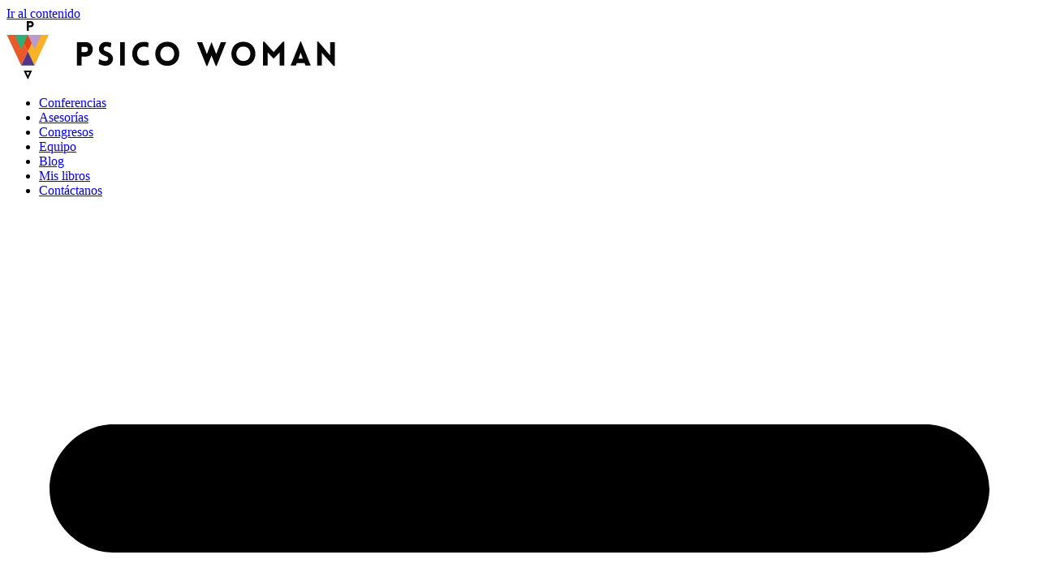

--- FILE ---
content_type: text/html; charset=UTF-8
request_url: https://psicowoman.com/
body_size: 34502
content:
<!doctype html>
<html lang="es">
<head><meta charset="UTF-8"><script>if(navigator.userAgent.match(/MSIE|Internet Explorer/i)||navigator.userAgent.match(/Trident\/7\..*?rv:11/i)){var href=document.location.href;if(!href.match(/[?&]nowprocket/)){if(href.indexOf("?")==-1){if(href.indexOf("#")==-1){document.location.href=href+"?nowprocket=1"}else{document.location.href=href.replace("#","?nowprocket=1#")}}else{if(href.indexOf("#")==-1){document.location.href=href+"&nowprocket=1"}else{document.location.href=href.replace("#","&nowprocket=1#")}}}}</script><script>(()=>{class RocketLazyLoadScripts{constructor(){this.v="2.0.3",this.userEvents=["keydown","keyup","mousedown","mouseup","mousemove","mouseover","mouseenter","mouseout","mouseleave","touchmove","touchstart","touchend","touchcancel","wheel","click","dblclick","input","visibilitychange"],this.attributeEvents=["onblur","onclick","oncontextmenu","ondblclick","onfocus","onmousedown","onmouseenter","onmouseleave","onmousemove","onmouseout","onmouseover","onmouseup","onmousewheel","onscroll","onsubmit"]}async t(){this.i(),this.o(),/iP(ad|hone)/.test(navigator.userAgent)&&this.h(),this.u(),this.l(this),this.m(),this.k(this),this.p(this),this._(),await Promise.all([this.R(),this.L()]),this.lastBreath=Date.now(),this.S(this),this.P(),this.D(),this.O(),this.M(),await this.C(this.delayedScripts.normal),await this.C(this.delayedScripts.defer),await this.C(this.delayedScripts.async),this.F("domReady"),await this.T(),await this.j(),await this.I(),this.F("windowLoad"),await this.A(),window.dispatchEvent(new Event("rocket-allScriptsLoaded")),this.everythingLoaded=!0,this.lastTouchEnd&&await new Promise((t=>setTimeout(t,500-Date.now()+this.lastTouchEnd))),this.H(),this.F("all"),this.U(),this.W()}i(){this.CSPIssue=sessionStorage.getItem("rocketCSPIssue"),document.addEventListener("securitypolicyviolation",(t=>{this.CSPIssue||"script-src-elem"!==t.violatedDirective||"data"!==t.blockedURI||(this.CSPIssue=!0,sessionStorage.setItem("rocketCSPIssue",!0))}),{isRocket:!0})}o(){window.addEventListener("pageshow",(t=>{this.persisted=t.persisted,this.realWindowLoadedFired=!0}),{isRocket:!0}),window.addEventListener("pagehide",(()=>{this.onFirstUserAction=null}),{isRocket:!0})}h(){let t;function e(e){t=e}window.addEventListener("touchstart",e,{isRocket:!0}),window.addEventListener("touchend",(function i(o){Math.abs(o.changedTouches[0].pageX-t.changedTouches[0].pageX)<10&&Math.abs(o.changedTouches[0].pageY-t.changedTouches[0].pageY)<10&&o.timeStamp-t.timeStamp<200&&(o.target.dispatchEvent(new PointerEvent("click",{target:o.target,bubbles:!0,cancelable:!0,detail:1})),event.preventDefault(),window.removeEventListener("touchstart",e,{isRocket:!0}),window.removeEventListener("touchend",i,{isRocket:!0}))}),{isRocket:!0})}q(t){this.userActionTriggered||("mousemove"!==t.type||this.firstMousemoveIgnored?"keyup"===t.type||"mouseover"===t.type||"mouseout"===t.type||(this.userActionTriggered=!0,this.onFirstUserAction&&this.onFirstUserAction()):this.firstMousemoveIgnored=!0),"click"===t.type&&t.preventDefault(),this.savedUserEvents.length>0&&(t.stopPropagation(),t.stopImmediatePropagation()),"touchstart"===this.lastEvent&&"touchend"===t.type&&(this.lastTouchEnd=Date.now()),"click"===t.type&&(this.lastTouchEnd=0),this.lastEvent=t.type,this.savedUserEvents.push(t)}u(){this.savedUserEvents=[],this.userEventHandler=this.q.bind(this),this.userEvents.forEach((t=>window.addEventListener(t,this.userEventHandler,{passive:!1,isRocket:!0})))}U(){this.userEvents.forEach((t=>window.removeEventListener(t,this.userEventHandler,{passive:!1,isRocket:!0}))),this.savedUserEvents.forEach((t=>{t.target.dispatchEvent(new window[t.constructor.name](t.type,t))}))}m(){this.eventsMutationObserver=new MutationObserver((t=>{const e="return false";for(const i of t){if("attributes"===i.type){const t=i.target.getAttribute(i.attributeName);t&&t!==e&&(i.target.setAttribute("data-rocket-"+i.attributeName,t),i.target["rocket"+i.attributeName]=new Function("event",t),i.target.setAttribute(i.attributeName,e))}"childList"===i.type&&i.addedNodes.forEach((t=>{if(t.nodeType===Node.ELEMENT_NODE)for(const i of t.attributes)this.attributeEvents.includes(i.name)&&i.value&&""!==i.value&&(t.setAttribute("data-rocket-"+i.name,i.value),t["rocket"+i.name]=new Function("event",i.value),t.setAttribute(i.name,e))}))}})),this.eventsMutationObserver.observe(document,{subtree:!0,childList:!0,attributeFilter:this.attributeEvents})}H(){this.eventsMutationObserver.disconnect(),this.attributeEvents.forEach((t=>{document.querySelectorAll("[data-rocket-"+t+"]").forEach((e=>{e.setAttribute(t,e.getAttribute("data-rocket-"+t)),e.removeAttribute("data-rocket-"+t)}))}))}k(t){Object.defineProperty(HTMLElement.prototype,"onclick",{get(){return this.rocketonclick||null},set(e){this.rocketonclick=e,this.setAttribute(t.everythingLoaded?"onclick":"data-rocket-onclick","this.rocketonclick(event)")}})}S(t){function e(e,i){let o=e[i];e[i]=null,Object.defineProperty(e,i,{get:()=>o,set(s){t.everythingLoaded?o=s:e["rocket"+i]=o=s}})}e(document,"onreadystatechange"),e(window,"onload"),e(window,"onpageshow");try{Object.defineProperty(document,"readyState",{get:()=>t.rocketReadyState,set(e){t.rocketReadyState=e},configurable:!0}),document.readyState="loading"}catch(t){console.log("WPRocket DJE readyState conflict, bypassing")}}l(t){this.originalAddEventListener=EventTarget.prototype.addEventListener,this.originalRemoveEventListener=EventTarget.prototype.removeEventListener,this.savedEventListeners=[],EventTarget.prototype.addEventListener=function(e,i,o){o&&o.isRocket||!t.B(e,this)&&!t.userEvents.includes(e)||t.B(e,this)&&!t.userActionTriggered||e.startsWith("rocket-")||t.everythingLoaded?t.originalAddEventListener.call(this,e,i,o):t.savedEventListeners.push({target:this,remove:!1,type:e,func:i,options:o})},EventTarget.prototype.removeEventListener=function(e,i,o){o&&o.isRocket||!t.B(e,this)&&!t.userEvents.includes(e)||t.B(e,this)&&!t.userActionTriggered||e.startsWith("rocket-")||t.everythingLoaded?t.originalRemoveEventListener.call(this,e,i,o):t.savedEventListeners.push({target:this,remove:!0,type:e,func:i,options:o})}}F(t){"all"===t&&(EventTarget.prototype.addEventListener=this.originalAddEventListener,EventTarget.prototype.removeEventListener=this.originalRemoveEventListener),this.savedEventListeners=this.savedEventListeners.filter((e=>{let i=e.type,o=e.target||window;return"domReady"===t&&"DOMContentLoaded"!==i&&"readystatechange"!==i||("windowLoad"===t&&"load"!==i&&"readystatechange"!==i&&"pageshow"!==i||(this.B(i,o)&&(i="rocket-"+i),e.remove?o.removeEventListener(i,e.func,e.options):o.addEventListener(i,e.func,e.options),!1))}))}p(t){let e;function i(e){return t.everythingLoaded?e:e.split(" ").map((t=>"load"===t||t.startsWith("load.")?"rocket-jquery-load":t)).join(" ")}function o(o){function s(e){const s=o.fn[e];o.fn[e]=o.fn.init.prototype[e]=function(){return this[0]===window&&t.userActionTriggered&&("string"==typeof arguments[0]||arguments[0]instanceof String?arguments[0]=i(arguments[0]):"object"==typeof arguments[0]&&Object.keys(arguments[0]).forEach((t=>{const e=arguments[0][t];delete arguments[0][t],arguments[0][i(t)]=e}))),s.apply(this,arguments),this}}if(o&&o.fn&&!t.allJQueries.includes(o)){const e={DOMContentLoaded:[],"rocket-DOMContentLoaded":[]};for(const t in e)document.addEventListener(t,(()=>{e[t].forEach((t=>t()))}),{isRocket:!0});o.fn.ready=o.fn.init.prototype.ready=function(i){function s(){parseInt(o.fn.jquery)>2?setTimeout((()=>i.bind(document)(o))):i.bind(document)(o)}return t.realDomReadyFired?!t.userActionTriggered||t.fauxDomReadyFired?s():e["rocket-DOMContentLoaded"].push(s):e.DOMContentLoaded.push(s),o([])},s("on"),s("one"),s("off"),t.allJQueries.push(o)}e=o}t.allJQueries=[],o(window.jQuery),Object.defineProperty(window,"jQuery",{get:()=>e,set(t){o(t)}})}P(){const t=new Map;document.write=document.writeln=function(e){const i=document.currentScript,o=document.createRange(),s=i.parentElement;let n=t.get(i);void 0===n&&(n=i.nextSibling,t.set(i,n));const c=document.createDocumentFragment();o.setStart(c,0),c.appendChild(o.createContextualFragment(e)),s.insertBefore(c,n)}}async R(){return new Promise((t=>{this.userActionTriggered?t():this.onFirstUserAction=t}))}async L(){return new Promise((t=>{document.addEventListener("DOMContentLoaded",(()=>{this.realDomReadyFired=!0,t()}),{isRocket:!0})}))}async I(){return this.realWindowLoadedFired?Promise.resolve():new Promise((t=>{window.addEventListener("load",t,{isRocket:!0})}))}M(){this.pendingScripts=[];this.scriptsMutationObserver=new MutationObserver((t=>{for(const e of t)e.addedNodes.forEach((t=>{"SCRIPT"!==t.tagName||t.noModule||t.isWPRocket||this.pendingScripts.push({script:t,promise:new Promise((e=>{const i=()=>{const i=this.pendingScripts.findIndex((e=>e.script===t));i>=0&&this.pendingScripts.splice(i,1),e()};t.addEventListener("load",i,{isRocket:!0}),t.addEventListener("error",i,{isRocket:!0}),setTimeout(i,1e3)}))})}))})),this.scriptsMutationObserver.observe(document,{childList:!0,subtree:!0})}async j(){await this.J(),this.pendingScripts.length?(await this.pendingScripts[0].promise,await this.j()):this.scriptsMutationObserver.disconnect()}D(){this.delayedScripts={normal:[],async:[],defer:[]},document.querySelectorAll("script[type$=rocketlazyloadscript]").forEach((t=>{t.hasAttribute("data-rocket-src")?t.hasAttribute("async")&&!1!==t.async?this.delayedScripts.async.push(t):t.hasAttribute("defer")&&!1!==t.defer||"module"===t.getAttribute("data-rocket-type")?this.delayedScripts.defer.push(t):this.delayedScripts.normal.push(t):this.delayedScripts.normal.push(t)}))}async _(){await this.L();let t=[];document.querySelectorAll("script[type$=rocketlazyloadscript][data-rocket-src]").forEach((e=>{let i=e.getAttribute("data-rocket-src");if(i&&!i.startsWith("data:")){i.startsWith("//")&&(i=location.protocol+i);try{const o=new URL(i).origin;o!==location.origin&&t.push({src:o,crossOrigin:e.crossOrigin||"module"===e.getAttribute("data-rocket-type")})}catch(t){}}})),t=[...new Map(t.map((t=>[JSON.stringify(t),t]))).values()],this.N(t,"preconnect")}async $(t){if(await this.G(),!0!==t.noModule||!("noModule"in HTMLScriptElement.prototype))return new Promise((e=>{let i;function o(){(i||t).setAttribute("data-rocket-status","executed"),e()}try{if(navigator.userAgent.includes("Firefox/")||""===navigator.vendor||this.CSPIssue)i=document.createElement("script"),[...t.attributes].forEach((t=>{let e=t.nodeName;"type"!==e&&("data-rocket-type"===e&&(e="type"),"data-rocket-src"===e&&(e="src"),i.setAttribute(e,t.nodeValue))})),t.text&&(i.text=t.text),t.nonce&&(i.nonce=t.nonce),i.hasAttribute("src")?(i.addEventListener("load",o,{isRocket:!0}),i.addEventListener("error",(()=>{i.setAttribute("data-rocket-status","failed-network"),e()}),{isRocket:!0}),setTimeout((()=>{i.isConnected||e()}),1)):(i.text=t.text,o()),i.isWPRocket=!0,t.parentNode.replaceChild(i,t);else{const i=t.getAttribute("data-rocket-type"),s=t.getAttribute("data-rocket-src");i?(t.type=i,t.removeAttribute("data-rocket-type")):t.removeAttribute("type"),t.addEventListener("load",o,{isRocket:!0}),t.addEventListener("error",(i=>{this.CSPIssue&&i.target.src.startsWith("data:")?(console.log("WPRocket: CSP fallback activated"),t.removeAttribute("src"),this.$(t).then(e)):(t.setAttribute("data-rocket-status","failed-network"),e())}),{isRocket:!0}),s?(t.fetchPriority="high",t.removeAttribute("data-rocket-src"),t.src=s):t.src="data:text/javascript;base64,"+window.btoa(unescape(encodeURIComponent(t.text)))}}catch(i){t.setAttribute("data-rocket-status","failed-transform"),e()}}));t.setAttribute("data-rocket-status","skipped")}async C(t){const e=t.shift();return e?(e.isConnected&&await this.$(e),this.C(t)):Promise.resolve()}O(){this.N([...this.delayedScripts.normal,...this.delayedScripts.defer,...this.delayedScripts.async],"preload")}N(t,e){this.trash=this.trash||[];let i=!0;var o=document.createDocumentFragment();t.forEach((t=>{const s=t.getAttribute&&t.getAttribute("data-rocket-src")||t.src;if(s&&!s.startsWith("data:")){const n=document.createElement("link");n.href=s,n.rel=e,"preconnect"!==e&&(n.as="script",n.fetchPriority=i?"high":"low"),t.getAttribute&&"module"===t.getAttribute("data-rocket-type")&&(n.crossOrigin=!0),t.crossOrigin&&(n.crossOrigin=t.crossOrigin),t.integrity&&(n.integrity=t.integrity),t.nonce&&(n.nonce=t.nonce),o.appendChild(n),this.trash.push(n),i=!1}})),document.head.appendChild(o)}W(){this.trash.forEach((t=>t.remove()))}async T(){try{document.readyState="interactive"}catch(t){}this.fauxDomReadyFired=!0;try{await this.G(),document.dispatchEvent(new Event("rocket-readystatechange")),await this.G(),document.rocketonreadystatechange&&document.rocketonreadystatechange(),await this.G(),document.dispatchEvent(new Event("rocket-DOMContentLoaded")),await this.G(),window.dispatchEvent(new Event("rocket-DOMContentLoaded"))}catch(t){console.error(t)}}async A(){try{document.readyState="complete"}catch(t){}try{await this.G(),document.dispatchEvent(new Event("rocket-readystatechange")),await this.G(),document.rocketonreadystatechange&&document.rocketonreadystatechange(),await this.G(),window.dispatchEvent(new Event("rocket-load")),await this.G(),window.rocketonload&&window.rocketonload(),await this.G(),this.allJQueries.forEach((t=>t(window).trigger("rocket-jquery-load"))),await this.G();const t=new Event("rocket-pageshow");t.persisted=this.persisted,window.dispatchEvent(t),await this.G(),window.rocketonpageshow&&window.rocketonpageshow({persisted:this.persisted})}catch(t){console.error(t)}}async G(){Date.now()-this.lastBreath>45&&(await this.J(),this.lastBreath=Date.now())}async J(){return document.hidden?new Promise((t=>setTimeout(t))):new Promise((t=>requestAnimationFrame(t)))}B(t,e){return e===document&&"readystatechange"===t||(e===document&&"DOMContentLoaded"===t||(e===window&&"DOMContentLoaded"===t||(e===window&&"load"===t||e===window&&"pageshow"===t)))}static run(){(new RocketLazyLoadScripts).t()}}RocketLazyLoadScripts.run()})();</script>
	
	<meta name="viewport" content="width=device-width, initial-scale=1">
	<link rel="profile" href="https://gmpg.org/xfn/11">
	<title>La Psico Woman &#8211; Isa Duque</title><link rel="preload" data-rocket-preload as="image" href="https://psicowoman.com/wp-content/uploads/2025/04/Imagen-de-WhatsApp-2025-04-15-a-las-16.23.04_4c4242ee-e1744746024736.jpg" fetchpriority="high">
<meta name='robots' content='max-image-preview:large' />
<link rel='dns-prefetch' href='//www.googletagmanager.com' />

<link rel="alternate" type="application/rss+xml" title="La Psico Woman &raquo; Feed" href="https://psicowoman.com/feed/" />
<link rel="alternate" type="application/rss+xml" title="La Psico Woman &raquo; Feed de los comentarios" href="https://psicowoman.com/comments/feed/" />
<link rel="alternate" title="oEmbed (JSON)" type="application/json+oembed" href="https://psicowoman.com/wp-json/oembed/1.0/embed?url=https%3A%2F%2Fpsicowoman.com%2F" />
<link rel="alternate" title="oEmbed (XML)" type="text/xml+oembed" href="https://psicowoman.com/wp-json/oembed/1.0/embed?url=https%3A%2F%2Fpsicowoman.com%2F&#038;format=xml" />
<style id='wp-img-auto-sizes-contain-inline-css'>
img:is([sizes=auto i],[sizes^="auto," i]){contain-intrinsic-size:3000px 1500px}
/*# sourceURL=wp-img-auto-sizes-contain-inline-css */
</style>
<style id='wp-emoji-styles-inline-css'>

	img.wp-smiley, img.emoji {
		display: inline !important;
		border: none !important;
		box-shadow: none !important;
		height: 1em !important;
		width: 1em !important;
		margin: 0 0.07em !important;
		vertical-align: -0.1em !important;
		background: none !important;
		padding: 0 !important;
	}
/*# sourceURL=wp-emoji-styles-inline-css */
</style>
<style id='global-styles-inline-css'>
:root{--wp--preset--aspect-ratio--square: 1;--wp--preset--aspect-ratio--4-3: 4/3;--wp--preset--aspect-ratio--3-4: 3/4;--wp--preset--aspect-ratio--3-2: 3/2;--wp--preset--aspect-ratio--2-3: 2/3;--wp--preset--aspect-ratio--16-9: 16/9;--wp--preset--aspect-ratio--9-16: 9/16;--wp--preset--color--black: #000000;--wp--preset--color--cyan-bluish-gray: #abb8c3;--wp--preset--color--white: #ffffff;--wp--preset--color--pale-pink: #f78da7;--wp--preset--color--vivid-red: #cf2e2e;--wp--preset--color--luminous-vivid-orange: #ff6900;--wp--preset--color--luminous-vivid-amber: #fcb900;--wp--preset--color--light-green-cyan: #7bdcb5;--wp--preset--color--vivid-green-cyan: #00d084;--wp--preset--color--pale-cyan-blue: #8ed1fc;--wp--preset--color--vivid-cyan-blue: #0693e3;--wp--preset--color--vivid-purple: #9b51e0;--wp--preset--gradient--vivid-cyan-blue-to-vivid-purple: linear-gradient(135deg,rgb(6,147,227) 0%,rgb(155,81,224) 100%);--wp--preset--gradient--light-green-cyan-to-vivid-green-cyan: linear-gradient(135deg,rgb(122,220,180) 0%,rgb(0,208,130) 100%);--wp--preset--gradient--luminous-vivid-amber-to-luminous-vivid-orange: linear-gradient(135deg,rgb(252,185,0) 0%,rgb(255,105,0) 100%);--wp--preset--gradient--luminous-vivid-orange-to-vivid-red: linear-gradient(135deg,rgb(255,105,0) 0%,rgb(207,46,46) 100%);--wp--preset--gradient--very-light-gray-to-cyan-bluish-gray: linear-gradient(135deg,rgb(238,238,238) 0%,rgb(169,184,195) 100%);--wp--preset--gradient--cool-to-warm-spectrum: linear-gradient(135deg,rgb(74,234,220) 0%,rgb(151,120,209) 20%,rgb(207,42,186) 40%,rgb(238,44,130) 60%,rgb(251,105,98) 80%,rgb(254,248,76) 100%);--wp--preset--gradient--blush-light-purple: linear-gradient(135deg,rgb(255,206,236) 0%,rgb(152,150,240) 100%);--wp--preset--gradient--blush-bordeaux: linear-gradient(135deg,rgb(254,205,165) 0%,rgb(254,45,45) 50%,rgb(107,0,62) 100%);--wp--preset--gradient--luminous-dusk: linear-gradient(135deg,rgb(255,203,112) 0%,rgb(199,81,192) 50%,rgb(65,88,208) 100%);--wp--preset--gradient--pale-ocean: linear-gradient(135deg,rgb(255,245,203) 0%,rgb(182,227,212) 50%,rgb(51,167,181) 100%);--wp--preset--gradient--electric-grass: linear-gradient(135deg,rgb(202,248,128) 0%,rgb(113,206,126) 100%);--wp--preset--gradient--midnight: linear-gradient(135deg,rgb(2,3,129) 0%,rgb(40,116,252) 100%);--wp--preset--font-size--small: 13px;--wp--preset--font-size--medium: 20px;--wp--preset--font-size--large: 36px;--wp--preset--font-size--x-large: 42px;--wp--preset--spacing--20: 0.44rem;--wp--preset--spacing--30: 0.67rem;--wp--preset--spacing--40: 1rem;--wp--preset--spacing--50: 1.5rem;--wp--preset--spacing--60: 2.25rem;--wp--preset--spacing--70: 3.38rem;--wp--preset--spacing--80: 5.06rem;--wp--preset--shadow--natural: 6px 6px 9px rgba(0, 0, 0, 0.2);--wp--preset--shadow--deep: 12px 12px 50px rgba(0, 0, 0, 0.4);--wp--preset--shadow--sharp: 6px 6px 0px rgba(0, 0, 0, 0.2);--wp--preset--shadow--outlined: 6px 6px 0px -3px rgb(255, 255, 255), 6px 6px rgb(0, 0, 0);--wp--preset--shadow--crisp: 6px 6px 0px rgb(0, 0, 0);}:root { --wp--style--global--content-size: 800px;--wp--style--global--wide-size: 1200px; }:where(body) { margin: 0; }.wp-site-blocks > .alignleft { float: left; margin-right: 2em; }.wp-site-blocks > .alignright { float: right; margin-left: 2em; }.wp-site-blocks > .aligncenter { justify-content: center; margin-left: auto; margin-right: auto; }:where(.wp-site-blocks) > * { margin-block-start: 24px; margin-block-end: 0; }:where(.wp-site-blocks) > :first-child { margin-block-start: 0; }:where(.wp-site-blocks) > :last-child { margin-block-end: 0; }:root { --wp--style--block-gap: 24px; }:root :where(.is-layout-flow) > :first-child{margin-block-start: 0;}:root :where(.is-layout-flow) > :last-child{margin-block-end: 0;}:root :where(.is-layout-flow) > *{margin-block-start: 24px;margin-block-end: 0;}:root :where(.is-layout-constrained) > :first-child{margin-block-start: 0;}:root :where(.is-layout-constrained) > :last-child{margin-block-end: 0;}:root :where(.is-layout-constrained) > *{margin-block-start: 24px;margin-block-end: 0;}:root :where(.is-layout-flex){gap: 24px;}:root :where(.is-layout-grid){gap: 24px;}.is-layout-flow > .alignleft{float: left;margin-inline-start: 0;margin-inline-end: 2em;}.is-layout-flow > .alignright{float: right;margin-inline-start: 2em;margin-inline-end: 0;}.is-layout-flow > .aligncenter{margin-left: auto !important;margin-right: auto !important;}.is-layout-constrained > .alignleft{float: left;margin-inline-start: 0;margin-inline-end: 2em;}.is-layout-constrained > .alignright{float: right;margin-inline-start: 2em;margin-inline-end: 0;}.is-layout-constrained > .aligncenter{margin-left: auto !important;margin-right: auto !important;}.is-layout-constrained > :where(:not(.alignleft):not(.alignright):not(.alignfull)){max-width: var(--wp--style--global--content-size);margin-left: auto !important;margin-right: auto !important;}.is-layout-constrained > .alignwide{max-width: var(--wp--style--global--wide-size);}body .is-layout-flex{display: flex;}.is-layout-flex{flex-wrap: wrap;align-items: center;}.is-layout-flex > :is(*, div){margin: 0;}body .is-layout-grid{display: grid;}.is-layout-grid > :is(*, div){margin: 0;}body{padding-top: 0px;padding-right: 0px;padding-bottom: 0px;padding-left: 0px;}a:where(:not(.wp-element-button)){text-decoration: underline;}:root :where(.wp-element-button, .wp-block-button__link){background-color: #32373c;border-width: 0;color: #fff;font-family: inherit;font-size: inherit;font-style: inherit;font-weight: inherit;letter-spacing: inherit;line-height: inherit;padding-top: calc(0.667em + 2px);padding-right: calc(1.333em + 2px);padding-bottom: calc(0.667em + 2px);padding-left: calc(1.333em + 2px);text-decoration: none;text-transform: inherit;}.has-black-color{color: var(--wp--preset--color--black) !important;}.has-cyan-bluish-gray-color{color: var(--wp--preset--color--cyan-bluish-gray) !important;}.has-white-color{color: var(--wp--preset--color--white) !important;}.has-pale-pink-color{color: var(--wp--preset--color--pale-pink) !important;}.has-vivid-red-color{color: var(--wp--preset--color--vivid-red) !important;}.has-luminous-vivid-orange-color{color: var(--wp--preset--color--luminous-vivid-orange) !important;}.has-luminous-vivid-amber-color{color: var(--wp--preset--color--luminous-vivid-amber) !important;}.has-light-green-cyan-color{color: var(--wp--preset--color--light-green-cyan) !important;}.has-vivid-green-cyan-color{color: var(--wp--preset--color--vivid-green-cyan) !important;}.has-pale-cyan-blue-color{color: var(--wp--preset--color--pale-cyan-blue) !important;}.has-vivid-cyan-blue-color{color: var(--wp--preset--color--vivid-cyan-blue) !important;}.has-vivid-purple-color{color: var(--wp--preset--color--vivid-purple) !important;}.has-black-background-color{background-color: var(--wp--preset--color--black) !important;}.has-cyan-bluish-gray-background-color{background-color: var(--wp--preset--color--cyan-bluish-gray) !important;}.has-white-background-color{background-color: var(--wp--preset--color--white) !important;}.has-pale-pink-background-color{background-color: var(--wp--preset--color--pale-pink) !important;}.has-vivid-red-background-color{background-color: var(--wp--preset--color--vivid-red) !important;}.has-luminous-vivid-orange-background-color{background-color: var(--wp--preset--color--luminous-vivid-orange) !important;}.has-luminous-vivid-amber-background-color{background-color: var(--wp--preset--color--luminous-vivid-amber) !important;}.has-light-green-cyan-background-color{background-color: var(--wp--preset--color--light-green-cyan) !important;}.has-vivid-green-cyan-background-color{background-color: var(--wp--preset--color--vivid-green-cyan) !important;}.has-pale-cyan-blue-background-color{background-color: var(--wp--preset--color--pale-cyan-blue) !important;}.has-vivid-cyan-blue-background-color{background-color: var(--wp--preset--color--vivid-cyan-blue) !important;}.has-vivid-purple-background-color{background-color: var(--wp--preset--color--vivid-purple) !important;}.has-black-border-color{border-color: var(--wp--preset--color--black) !important;}.has-cyan-bluish-gray-border-color{border-color: var(--wp--preset--color--cyan-bluish-gray) !important;}.has-white-border-color{border-color: var(--wp--preset--color--white) !important;}.has-pale-pink-border-color{border-color: var(--wp--preset--color--pale-pink) !important;}.has-vivid-red-border-color{border-color: var(--wp--preset--color--vivid-red) !important;}.has-luminous-vivid-orange-border-color{border-color: var(--wp--preset--color--luminous-vivid-orange) !important;}.has-luminous-vivid-amber-border-color{border-color: var(--wp--preset--color--luminous-vivid-amber) !important;}.has-light-green-cyan-border-color{border-color: var(--wp--preset--color--light-green-cyan) !important;}.has-vivid-green-cyan-border-color{border-color: var(--wp--preset--color--vivid-green-cyan) !important;}.has-pale-cyan-blue-border-color{border-color: var(--wp--preset--color--pale-cyan-blue) !important;}.has-vivid-cyan-blue-border-color{border-color: var(--wp--preset--color--vivid-cyan-blue) !important;}.has-vivid-purple-border-color{border-color: var(--wp--preset--color--vivid-purple) !important;}.has-vivid-cyan-blue-to-vivid-purple-gradient-background{background: var(--wp--preset--gradient--vivid-cyan-blue-to-vivid-purple) !important;}.has-light-green-cyan-to-vivid-green-cyan-gradient-background{background: var(--wp--preset--gradient--light-green-cyan-to-vivid-green-cyan) !important;}.has-luminous-vivid-amber-to-luminous-vivid-orange-gradient-background{background: var(--wp--preset--gradient--luminous-vivid-amber-to-luminous-vivid-orange) !important;}.has-luminous-vivid-orange-to-vivid-red-gradient-background{background: var(--wp--preset--gradient--luminous-vivid-orange-to-vivid-red) !important;}.has-very-light-gray-to-cyan-bluish-gray-gradient-background{background: var(--wp--preset--gradient--very-light-gray-to-cyan-bluish-gray) !important;}.has-cool-to-warm-spectrum-gradient-background{background: var(--wp--preset--gradient--cool-to-warm-spectrum) !important;}.has-blush-light-purple-gradient-background{background: var(--wp--preset--gradient--blush-light-purple) !important;}.has-blush-bordeaux-gradient-background{background: var(--wp--preset--gradient--blush-bordeaux) !important;}.has-luminous-dusk-gradient-background{background: var(--wp--preset--gradient--luminous-dusk) !important;}.has-pale-ocean-gradient-background{background: var(--wp--preset--gradient--pale-ocean) !important;}.has-electric-grass-gradient-background{background: var(--wp--preset--gradient--electric-grass) !important;}.has-midnight-gradient-background{background: var(--wp--preset--gradient--midnight) !important;}.has-small-font-size{font-size: var(--wp--preset--font-size--small) !important;}.has-medium-font-size{font-size: var(--wp--preset--font-size--medium) !important;}.has-large-font-size{font-size: var(--wp--preset--font-size--large) !important;}.has-x-large-font-size{font-size: var(--wp--preset--font-size--x-large) !important;}
:root :where(.wp-block-pullquote){font-size: 1.5em;line-height: 1.6;}
/*# sourceURL=global-styles-inline-css */
</style>
<link data-minify="1" rel='stylesheet' id='hello-elementor-css' href='https://psicowoman.com/wp-content/cache/min/1/wp-content/themes/hello-elementor/assets/css/reset.css?ver=1768560853' media='all' />
<link data-minify="1" rel='stylesheet' id='hello-elementor-theme-style-css' href='https://psicowoman.com/wp-content/cache/min/1/wp-content/themes/hello-elementor/assets/css/theme.css?ver=1768560853' media='all' />
<link data-minify="1" rel='stylesheet' id='hello-elementor-header-footer-css' href='https://psicowoman.com/wp-content/cache/min/1/wp-content/themes/hello-elementor/assets/css/header-footer.css?ver=1768560853' media='all' />
<link rel='stylesheet' id='elementor-frontend-css' href='https://psicowoman.com/wp-content/plugins/elementor/assets/css/frontend.min.css?ver=3.34.1' media='all' />
<link rel='stylesheet' id='elementor-post-5-css' href='https://psicowoman.com/wp-content/uploads/elementor/css/post-5.css?ver=1768560852' media='all' />
<link rel='stylesheet' id='widget-image-css' href='https://psicowoman.com/wp-content/plugins/elementor/assets/css/widget-image.min.css?ver=3.34.1' media='all' />
<link rel='stylesheet' id='widget-nav-menu-css' href='https://psicowoman.com/wp-content/plugins/elementor-pro/assets/css/widget-nav-menu.min.css?ver=3.33.1' media='all' />
<link rel='stylesheet' id='e-animation-fadeInUp-css' href='https://psicowoman.com/wp-content/plugins/elementor/assets/lib/animations/styles/fadeInUp.min.css?ver=3.34.1' media='all' />
<link rel='stylesheet' id='widget-counter-css' href='https://psicowoman.com/wp-content/plugins/elementor/assets/css/widget-counter.min.css?ver=3.34.1' media='all' />
<link rel='stylesheet' id='e-animation-slideInUp-css' href='https://psicowoman.com/wp-content/plugins/elementor/assets/lib/animations/styles/slideInUp.min.css?ver=3.34.1' media='all' />
<link rel='stylesheet' id='widget-social-icons-css' href='https://psicowoman.com/wp-content/plugins/elementor/assets/css/widget-social-icons.min.css?ver=3.34.1' media='all' />
<link rel='stylesheet' id='e-apple-webkit-css' href='https://psicowoman.com/wp-content/plugins/elementor/assets/css/conditionals/apple-webkit.min.css?ver=3.34.1' media='all' />
<link rel='stylesheet' id='widget-heading-css' href='https://psicowoman.com/wp-content/plugins/elementor/assets/css/widget-heading.min.css?ver=3.34.1' media='all' />
<link rel='stylesheet' id='widget-icon-list-css' href='https://psicowoman.com/wp-content/plugins/elementor/assets/css/widget-icon-list.min.css?ver=3.34.1' media='all' />
<link rel='stylesheet' id='widget-divider-css' href='https://psicowoman.com/wp-content/plugins/elementor/assets/css/widget-divider.min.css?ver=3.34.1' media='all' />
<link data-minify="1" rel='stylesheet' id='swiper-css' href='https://psicowoman.com/wp-content/cache/min/1/wp-content/plugins/elementor/assets/lib/swiper/v8/css/swiper.min.css?ver=1768560853' media='all' />
<link rel='stylesheet' id='e-swiper-css' href='https://psicowoman.com/wp-content/plugins/elementor/assets/css/conditionals/e-swiper.min.css?ver=3.34.1' media='all' />
<link rel='stylesheet' id='widget-image-carousel-css' href='https://psicowoman.com/wp-content/plugins/elementor/assets/css/widget-image-carousel.min.css?ver=3.34.1' media='all' />
<link rel='stylesheet' id='widget-testimonial-carousel-css' href='https://psicowoman.com/wp-content/plugins/elementor-pro/assets/css/widget-testimonial-carousel.min.css?ver=3.33.1' media='all' />
<link rel='stylesheet' id='widget-carousel-module-base-css' href='https://psicowoman.com/wp-content/plugins/elementor-pro/assets/css/widget-carousel-module-base.min.css?ver=3.33.1' media='all' />
<link rel='stylesheet' id='elementor-post-43-css' href='https://psicowoman.com/wp-content/cache/background-css/1/psicowoman.com/wp-content/uploads/elementor/css/post-43.css?ver=1768560853&wpr_t=1768561606' media='all' />
<link rel='stylesheet' id='elementor-post-53-css' href='https://psicowoman.com/wp-content/uploads/elementor/css/post-53.css?ver=1768560853' media='all' />
<link rel='stylesheet' id='elementor-post-110-css' href='https://psicowoman.com/wp-content/uploads/elementor/css/post-110.css?ver=1768560853' media='all' />
<style id='rocket-lazyload-inline-css'>
.rll-youtube-player{position:relative;padding-bottom:56.23%;height:0;overflow:hidden;max-width:100%;}.rll-youtube-player:focus-within{outline: 2px solid currentColor;outline-offset: 5px;}.rll-youtube-player iframe{position:absolute;top:0;left:0;width:100%;height:100%;z-index:100;background:0 0}.rll-youtube-player img{bottom:0;display:block;left:0;margin:auto;max-width:100%;width:100%;position:absolute;right:0;top:0;border:none;height:auto;-webkit-transition:.4s all;-moz-transition:.4s all;transition:.4s all}.rll-youtube-player img:hover{-webkit-filter:brightness(75%)}.rll-youtube-player .play{height:100%;width:100%;left:0;top:0;position:absolute;background:var(--wpr-bg-028528e3-4b31-4102-ac1f-8b452c208e6f) no-repeat center;background-color: transparent !important;cursor:pointer;border:none;}.wp-embed-responsive .wp-has-aspect-ratio .rll-youtube-player{position:absolute;padding-bottom:0;width:100%;height:100%;top:0;bottom:0;left:0;right:0}
/*# sourceURL=rocket-lazyload-inline-css */
</style>
<link data-minify="1" rel='stylesheet' id='elementor-gf-local-poppins-css' href='https://psicowoman.com/wp-content/cache/min/1/wp-content/uploads/elementor/google-fonts/css/poppins.css?ver=1768560853' media='all' />
<script type="rocketlazyloadscript" data-rocket-src="https://psicowoman.com/wp-includes/js/jquery/jquery.min.js?ver=3.7.1" id="jquery-core-js" data-rocket-defer defer></script>
<script type="rocketlazyloadscript" data-rocket-src="https://psicowoman.com/wp-includes/js/jquery/jquery-migrate.min.js?ver=3.4.1" id="jquery-migrate-js" data-rocket-defer defer></script>

<!-- Fragmento de código de la etiqueta de Google (gtag.js) añadida por Site Kit -->
<!-- Fragmento de código de Google Analytics añadido por Site Kit -->
<script type="rocketlazyloadscript" data-rocket-src="https://www.googletagmanager.com/gtag/js?id=GT-T5NBSSV8" id="google_gtagjs-js" async></script>
<script type="rocketlazyloadscript" id="google_gtagjs-js-after">
window.dataLayer = window.dataLayer || [];function gtag(){dataLayer.push(arguments);}
gtag("set","linker",{"domains":["psicowoman.com"]});
gtag("js", new Date());
gtag("set", "developer_id.dZTNiMT", true);
gtag("config", "GT-T5NBSSV8", {"googlesitekit_post_type":"page"});
 window._googlesitekit = window._googlesitekit || {}; window._googlesitekit.throttledEvents = []; window._googlesitekit.gtagEvent = (name, data) => { var key = JSON.stringify( { name, data } ); if ( !! window._googlesitekit.throttledEvents[ key ] ) { return; } window._googlesitekit.throttledEvents[ key ] = true; setTimeout( () => { delete window._googlesitekit.throttledEvents[ key ]; }, 5 ); gtag( "event", name, { ...data, event_source: "site-kit" } ); }; 
//# sourceURL=google_gtagjs-js-after
</script>
<link rel="https://api.w.org/" href="https://psicowoman.com/wp-json/" /><link rel="alternate" title="JSON" type="application/json" href="https://psicowoman.com/wp-json/wp/v2/pages/43" /><link rel="EditURI" type="application/rsd+xml" title="RSD" href="https://psicowoman.com/xmlrpc.php?rsd" />
<meta name="generator" content="WordPress 6.9" />
<link rel="canonical" href="https://psicowoman.com/" />
<link rel='shortlink' href='https://psicowoman.com/' />
<meta name="generator" content="Site Kit by Google 1.170.0" /><meta name="generator" content="Elementor 3.34.1; features: e_font_icon_svg, additional_custom_breakpoints; settings: css_print_method-external, google_font-enabled, font_display-swap">
			<style>
				.e-con.e-parent:nth-of-type(n+4):not(.e-lazyloaded):not(.e-no-lazyload),
				.e-con.e-parent:nth-of-type(n+4):not(.e-lazyloaded):not(.e-no-lazyload) * {
					background-image: none !important;
				}
				@media screen and (max-height: 1024px) {
					.e-con.e-parent:nth-of-type(n+3):not(.e-lazyloaded):not(.e-no-lazyload),
					.e-con.e-parent:nth-of-type(n+3):not(.e-lazyloaded):not(.e-no-lazyload) * {
						background-image: none !important;
					}
				}
				@media screen and (max-height: 640px) {
					.e-con.e-parent:nth-of-type(n+2):not(.e-lazyloaded):not(.e-no-lazyload),
					.e-con.e-parent:nth-of-type(n+2):not(.e-lazyloaded):not(.e-no-lazyload) * {
						background-image: none !important;
					}
				}
			</style>
			<link rel="icon" href="https://psicowoman.com/wp-content/uploads/2025/04/P-W.svg" sizes="32x32" />
<link rel="icon" href="https://psicowoman.com/wp-content/uploads/2025/04/P-W.svg" sizes="192x192" />
<link rel="apple-touch-icon" href="https://psicowoman.com/wp-content/uploads/2025/04/P-W.svg" />
<meta name="msapplication-TileImage" content="https://psicowoman.com/wp-content/uploads/2025/04/P-W.svg" />
<noscript><style id="rocket-lazyload-nojs-css">.rll-youtube-player, [data-lazy-src]{display:none !important;}</style></noscript><style id="wpr-lazyload-bg-container"></style><style id="wpr-lazyload-bg-exclusion"></style>
<noscript>
<style id="wpr-lazyload-bg-nostyle">.elementor-43 .elementor-element.elementor-element-82725cd:not(.elementor-motion-effects-element-type-background), .elementor-43 .elementor-element.elementor-element-82725cd > .elementor-motion-effects-container > .elementor-motion-effects-layer{--wpr-bg-f6fa0dac-4860-432d-b199-5ddeb14b2ffd: url('https://psicowoman.com/wp-content/uploads/2025/04/Libros-IsaDuque-1024x683.jpg');}.rll-youtube-player .play{--wpr-bg-028528e3-4b31-4102-ac1f-8b452c208e6f: url('https://psicowoman.com/wp-content/plugins/wp-rocket/assets/img/youtube.png');}</style>
</noscript>
<script type="application/javascript">const rocket_pairs = [{"selector":".elementor-43 .elementor-element.elementor-element-82725cd:not(.elementor-motion-effects-element-type-background), .elementor-43 .elementor-element.elementor-element-82725cd > .elementor-motion-effects-container > .elementor-motion-effects-layer","style":".elementor-43 .elementor-element.elementor-element-82725cd:not(.elementor-motion-effects-element-type-background), .elementor-43 .elementor-element.elementor-element-82725cd > .elementor-motion-effects-container > .elementor-motion-effects-layer{--wpr-bg-f6fa0dac-4860-432d-b199-5ddeb14b2ffd: url('https:\/\/psicowoman.com\/wp-content\/uploads\/2025\/04\/Libros-IsaDuque-1024x683.jpg');}","hash":"f6fa0dac-4860-432d-b199-5ddeb14b2ffd","url":"https:\/\/psicowoman.com\/wp-content\/uploads\/2025\/04\/Libros-IsaDuque-1024x683.jpg"},{"selector":".rll-youtube-player .play","style":".rll-youtube-player .play{--wpr-bg-028528e3-4b31-4102-ac1f-8b452c208e6f: url('https:\/\/psicowoman.com\/wp-content\/plugins\/wp-rocket\/assets\/img\/youtube.png');}","hash":"028528e3-4b31-4102-ac1f-8b452c208e6f","url":"https:\/\/psicowoman.com\/wp-content\/plugins\/wp-rocket\/assets\/img\/youtube.png"}]; const rocket_excluded_pairs = [];</script><meta name="generator" content="WP Rocket 3.18.3" data-wpr-features="wpr_lazyload_css_bg_img wpr_delay_js wpr_defer_js wpr_minify_js wpr_lazyload_images wpr_lazyload_iframes wpr_oci wpr_image_dimensions wpr_minify_css wpr_preload_links wpr_host_fonts_locally wpr_desktop" /></head>
<body class="home wp-singular page-template-default page page-id-43 wp-custom-logo wp-embed-responsive wp-theme-hello-elementor hello-elementor-default elementor-default elementor-kit-5 elementor-page elementor-page-43">


<a class="skip-link screen-reader-text" href="#content">Ir al contenido</a>

		<header  data-elementor-type="header" data-elementor-id="53" class="elementor elementor-53 elementor-location-header" data-elementor-post-type="elementor_library">
			<div class="elementor-element elementor-element-453aeb0 e-flex e-con-boxed e-con e-parent" data-id="453aeb0" data-element_type="container" data-settings="{&quot;background_background&quot;:&quot;classic&quot;,&quot;position&quot;:&quot;absolute&quot;}">
					<div  class="e-con-inner">
		<div class="elementor-element elementor-element-bca120a e-con-full e-flex e-con e-child" data-id="bca120a" data-element_type="container">
				<div class="elementor-element elementor-element-4c3715b elementor-widget__width-initial elementor-widget elementor-widget-image" data-id="4c3715b" data-element_type="widget" data-widget_type="image.default">
																<a href="https://psicowoman.com/inicio/">
							<img width="405" height="72" src="https://psicowoman.com/wp-content/uploads/2025/04/Logo-PsicoWoman.svg" class="attachment-large size-large wp-image-67" alt="" />								</a>
															</div>
				</div>
		<div class="elementor-element elementor-element-09f8efe e-con-full e-flex e-con e-child" data-id="09f8efe" data-element_type="container">
				<div class="elementor-element elementor-element-087f4a5 elementor-nav-menu--stretch elementor-nav-menu__text-align-center elementor-nav-menu__align-center elementor-nav-menu--dropdown-tablet elementor-nav-menu--toggle elementor-nav-menu--burger elementor-widget elementor-widget-nav-menu" data-id="087f4a5" data-element_type="widget" data-settings="{&quot;full_width&quot;:&quot;stretch&quot;,&quot;layout&quot;:&quot;horizontal&quot;,&quot;submenu_icon&quot;:{&quot;value&quot;:&quot;&lt;svg aria-hidden=\&quot;true\&quot; class=\&quot;e-font-icon-svg e-fas-caret-down\&quot; viewBox=\&quot;0 0 320 512\&quot; xmlns=\&quot;http:\/\/www.w3.org\/2000\/svg\&quot;&gt;&lt;path d=\&quot;M31.3 192h257.3c17.8 0 26.7 21.5 14.1 34.1L174.1 354.8c-7.8 7.8-20.5 7.8-28.3 0L17.2 226.1C4.6 213.5 13.5 192 31.3 192z\&quot;&gt;&lt;\/path&gt;&lt;\/svg&gt;&quot;,&quot;library&quot;:&quot;fa-solid&quot;},&quot;toggle&quot;:&quot;burger&quot;}" data-widget_type="nav-menu.default">
								<nav aria-label="Menu" class="elementor-nav-menu--main elementor-nav-menu__container elementor-nav-menu--layout-horizontal e--pointer-none">
				<ul id="menu-1-087f4a5" class="elementor-nav-menu"><li class="menu-item menu-item-type-post_type menu-item-object-page menu-item-40"><a href="https://psicowoman.com/conferencias/" class="elementor-item">Conferencias</a></li>
<li class="menu-item menu-item-type-post_type menu-item-object-page menu-item-38"><a href="https://psicowoman.com/asesorias/" class="elementor-item">Asesorías</a></li>
<li class="menu-item menu-item-type-post_type menu-item-object-page menu-item-41"><a href="https://psicowoman.com/congresos/" class="elementor-item">Congresos</a></li>
<li class="menu-item menu-item-type-post_type menu-item-object-page menu-item-42"><a href="https://psicowoman.com/equipo/" class="elementor-item">Equipo</a></li>
<li class="menu-item menu-item-type-post_type menu-item-object-page menu-item-39"><a href="https://psicowoman.com/blog/" class="elementor-item">Blog</a></li>
<li class="ocultar-en-escritorio menu-item menu-item-type-post_type menu-item-object-page menu-item-50"><a href="https://psicowoman.com/mis-libros/" class="elementor-item">Mis libros</a></li>
<li class="ocultar-en-escritorio menu-item menu-item-type-post_type menu-item-object-page menu-item-51"><a href="https://psicowoman.com/contactanos/" class="elementor-item">Contáctanos</a></li>
</ul>			</nav>
					<div class="elementor-menu-toggle" role="button" tabindex="0" aria-label="Menu Toggle" aria-expanded="false">
			<svg aria-hidden="true" role="presentation" class="elementor-menu-toggle__icon--open e-font-icon-svg e-eicon-menu-bar" viewBox="0 0 1000 1000" xmlns="http://www.w3.org/2000/svg"><path d="M104 333H896C929 333 958 304 958 271S929 208 896 208H104C71 208 42 237 42 271S71 333 104 333ZM104 583H896C929 583 958 554 958 521S929 458 896 458H104C71 458 42 487 42 521S71 583 104 583ZM104 833H896C929 833 958 804 958 771S929 708 896 708H104C71 708 42 737 42 771S71 833 104 833Z"></path></svg><svg aria-hidden="true" role="presentation" class="elementor-menu-toggle__icon--close e-font-icon-svg e-eicon-close" viewBox="0 0 1000 1000" xmlns="http://www.w3.org/2000/svg"><path d="M742 167L500 408 258 167C246 154 233 150 217 150 196 150 179 158 167 167 154 179 150 196 150 212 150 229 154 242 171 254L408 500 167 742C138 771 138 800 167 829 196 858 225 858 254 829L496 587 738 829C750 842 767 846 783 846 800 846 817 842 829 829 842 817 846 804 846 783 846 767 842 750 829 737L588 500 833 258C863 229 863 200 833 171 804 137 775 137 742 167Z"></path></svg>		</div>
					<nav class="elementor-nav-menu--dropdown elementor-nav-menu__container" aria-hidden="true">
				<ul id="menu-2-087f4a5" class="elementor-nav-menu"><li class="menu-item menu-item-type-post_type menu-item-object-page menu-item-40"><a href="https://psicowoman.com/conferencias/" class="elementor-item" tabindex="-1">Conferencias</a></li>
<li class="menu-item menu-item-type-post_type menu-item-object-page menu-item-38"><a href="https://psicowoman.com/asesorias/" class="elementor-item" tabindex="-1">Asesorías</a></li>
<li class="menu-item menu-item-type-post_type menu-item-object-page menu-item-41"><a href="https://psicowoman.com/congresos/" class="elementor-item" tabindex="-1">Congresos</a></li>
<li class="menu-item menu-item-type-post_type menu-item-object-page menu-item-42"><a href="https://psicowoman.com/equipo/" class="elementor-item" tabindex="-1">Equipo</a></li>
<li class="menu-item menu-item-type-post_type menu-item-object-page menu-item-39"><a href="https://psicowoman.com/blog/" class="elementor-item" tabindex="-1">Blog</a></li>
<li class="ocultar-en-escritorio menu-item menu-item-type-post_type menu-item-object-page menu-item-50"><a href="https://psicowoman.com/mis-libros/" class="elementor-item" tabindex="-1">Mis libros</a></li>
<li class="ocultar-en-escritorio menu-item menu-item-type-post_type menu-item-object-page menu-item-51"><a href="https://psicowoman.com/contactanos/" class="elementor-item" tabindex="-1">Contáctanos</a></li>
</ul>			</nav>
						</div>
				</div>
		<div class="elementor-element elementor-element-937cd62 e-con-full elementor-hidden-mobile e-flex e-con e-child" data-id="937cd62" data-element_type="container">
				<div class="elementor-element elementor-element-5c429e3 elementor-widget elementor-widget-button" data-id="5c429e3" data-element_type="widget" data-widget_type="button.default">
										<a class="elementor-button elementor-button-link elementor-size-sm" href="https://psicowoman.com/mis-libros/">
						<span class="elementor-button-content-wrapper">
						<span class="elementor-button-icon">
				<svg xmlns="http://www.w3.org/2000/svg" width="28" height="22" viewBox="0 0 28 22" fill="none"><path d="M3.27734 16.7713L3.34546 4.85133H1.98315V20.0183C3.85522 19.5408 5.73389 19.237 7.62573 19.2239C9.37256 19.2131 11.1194 19.454 12.8706 20.04C11.783 19.1697 10.5701 18.5294 9.27588 18.1127C7.64551 17.5874 5.8833 17.4138 4.07715 17.5657C3.66846 17.5983 3.3125 17.2988 3.27734 16.8972C3.27295 16.8538 3.27295 16.8126 3.27734 16.7713ZM23.2681 4.22842C23.2637 4.19369 23.2593 4.15679 23.2593 4.11772C23.2593 4.08083 23.2615 4.04393 23.2681 4.00703V1.59351C21.5542 1.4329 19.7876 1.61955 18.2451 2.19689C16.8037 2.73733 15.5601 3.62503 14.7515 4.89691V18.6444C16.0083 17.8153 17.2937 17.1338 18.6143 16.6693C20.1194 16.1398 21.6663 15.888 23.2681 16.0139V4.22842ZM24.7512 3.38629H26.7595C27.1682 3.38629 27.5 3.71402 27.5 4.11772V20.9733C27.5 21.377 27.1682 21.7047 26.7595 21.7047C26.676 21.7047 26.5947 21.6917 26.52 21.6657C24.4546 21.0818 22.4023 20.6933 20.3699 20.6803C18.3879 20.6673 16.4082 21.0124 14.4197 21.8784C14.2966 21.9587 14.1494 22.0021 13.9978 21.9999C13.8484 22.0021 13.7012 21.9587 13.5759 21.8784C11.5896 21.0102 9.60767 20.6673 7.62573 20.6803C5.59326 20.6933 3.54321 21.0818 1.47559 21.6657C1.40088 21.6917 1.31958 21.7047 1.23608 21.7047C0.831787 21.7069 0.5 21.3792 0.5 20.9755V4.11772C0.5 3.71402 0.831787 3.38629 1.24048 3.38629H3.35205L3.36523 0.94238C3.36743 0.590769 3.61792 0.299931 3.9541 0.230477C5.90308 -0.171053 8.27173 -0.0712128 10.3481 0.714484C11.783 1.25709 13.0859 2.1231 14.0374 3.37326C14.9976 2.20774 16.2808 1.36995 17.7244 0.829517C19.6975 0.0893992 21.9739 -0.0885763 24.1162 0.221796C24.4854 0.273886 24.749 0.588599 24.749 0.94455V3.38629H24.7512ZM15.47 19.9293C17.1069 19.4214 18.7417 19.2131 20.3765 19.2218C22.2683 19.2326 24.147 19.5387 26.019 20.0161V4.85133H24.7512V16.8365C24.7512 17.2402 24.4194 17.5679 24.0107 17.5679C23.9514 17.5679 23.8943 17.5614 23.8394 17.5484C22.2178 17.2966 20.6467 17.505 19.113 18.0454C17.8782 18.4816 16.6653 19.1328 15.47 19.9293ZM13.2705 18.5034V4.8752C12.4949 3.52302 11.2402 2.61795 9.823 2.08186C8.2168 1.47414 6.41284 1.3374 4.8396 1.55878L4.7561 16.0594C6.47217 15.9987 8.15088 16.2135 9.73071 16.7236C10.9875 17.1273 12.1785 17.7198 13.2705 18.5034Z" fill="#121212"></path></svg>			</span>
									<span class="elementor-button-text">MIS LIBROS</span>
					</span>
					</a>
								</div>
				<div class="elementor-element elementor-element-f2f2297 elementor-widget elementor-widget-button" data-id="f2f2297" data-element_type="widget" data-widget_type="button.default">
										<a class="elementor-button elementor-button-link elementor-size-sm" href="https://psicowoman.com/contactanos/">
						<span class="elementor-button-content-wrapper">
									<span class="elementor-button-text">CONTÁCTAME HOY</span>
					</span>
					</a>
								</div>
				</div>
					</div>
				</div>
				</header>
		
<main  id="content" class="site-main post-43 page type-page status-publish has-post-thumbnail hentry">

	
	<div  class="page-content">
				<div  data-elementor-type="wp-page" data-elementor-id="43" class="elementor elementor-43" data-elementor-post-type="page">
				<div class="elementor-element elementor-element-84e44e0 e-flex e-con-boxed e-con e-child" data-id="84e44e0" data-element_type="container">
					<div class="e-con-inner">
		<div class="elementor-element elementor-element-917c738 e-con-full e-flex e-con e-child" data-id="917c738" data-element_type="container" data-settings="{&quot;background_background&quot;:&quot;classic&quot;}">
		<div class="elementor-element elementor-element-98ad4d1 e-con-full e-flex e-con e-child" data-id="98ad4d1" data-element_type="container">
				<div class="elementor-element elementor-element-bc0dc76 elementor-hidden-tablet elementor-hidden-mobile elementor-widget elementor-widget-heading" data-id="bc0dc76" data-element_type="widget" data-widget_type="heading.default">
					<h3 class="elementor-heading-title elementor-size-default">¡La psicóloga que ha acompañado a  más de 100.000 jóvenes a construir  <img width="468" height="76" decoding="async" src="https://psicowoman.com/wp-content/uploads/2025/04/VivaElAmorDelBueno-2.svg" style="height: 50px;width: auto !important;vertical-align: middle;margin-top:-10px;margin-left:10px" />  !</h3>				</div>
				<div class="elementor-element elementor-element-a752266 elementor-hidden-desktop elementor-widget elementor-widget-heading" data-id="a752266" data-element_type="widget" data-widget_type="heading.default">
					<h3 class="elementor-heading-title elementor-size-default">¡La psicóloga que ha acompañado a  más de 100.000 jóvenes a construir...  <img width="468" height="76" decoding="async" src="https://psicowoman.com/wp-content/uploads/2025/04/VivaElAmorDelBueno-2.svg" style="height: 40px;width: auto !important;vertical-align: middle;margin-top:10px;margin-left:10px">   !</h3>				</div>
				<div class="elementor-element elementor-element-2340240 elementor-widget elementor-widget-text-editor" data-id="2340240" data-element_type="widget" data-widget_type="text-editor.default">
									<p>El equipo de PSICO WOMAN lleva desde el 2005 realizando actividades formativas y espectáculos didácticos a jóvenes, familias, asociaciones de mujeres, profesorado y ciudadanía en general.</p>								</div>
		<div class="elementor-element elementor-element-6bdadbe e-con-full e-flex e-con e-child" data-id="6bdadbe" data-element_type="container">
				<div class="elementor-element elementor-element-912be7b elementor-align-justify elementor-widget__width-initial elementor-widget elementor-widget-button" data-id="912be7b" data-element_type="widget" data-widget_type="button.default">
										<a class="elementor-button elementor-button-link elementor-size-sm" href="https://psicowoman.com/contactanos/">
						<span class="elementor-button-content-wrapper">
									<span class="elementor-button-text">CONTÁCTANOS AHORA</span>
					</span>
					</a>
								</div>
		<a class="elementor-element elementor-element-46eaf77 e-con-full e-flex e-con e-child" data-id="46eaf77" data-element_type="container" href="#elementor-action%3Aaction%3Dlightbox%26settings%3DeyJ0eXBlIjoidmlkZW8iLCJ2aWRlb1R5cGUiOiJ5b3V0dWJlIiwidXJsIjoiaHR0cHM6XC9cL3d3dy55b3V0dWJlLmNvbVwvZW1iZWRcL3E4bENhbGVDMkM4P2ZlYXR1cmU9b2VtYmVkIn0%3D">
				<div class="elementor-element elementor-element-496e213 elementor-view-default elementor-widget elementor-widget-icon" data-id="496e213" data-element_type="widget" data-widget_type="icon.default">
							<div class="elementor-icon-wrapper">
			<div class="elementor-icon">
			<svg xmlns="http://www.w3.org/2000/svg" width="48" height="48" viewBox="0 0 48 48" fill="none"><circle cx="24" cy="24" r="24" fill="white"></circle><path d="M18.5801 32.3297V15.6704C18.5801 14.9508 19.3746 14.5172 19.9793 14.904L33.0012 23.2337C33.5613 23.5922 33.5613 24.4079 33.0012 24.7665L19.9793 33.0962C19.3746 33.4829 18.5801 33.0493 18.5801 32.3297Z" fill="#111111"></path><path d="M18.932 32.3297C18.932 32.0016 18.932 31.6711 18.932 31.343C18.932 30.5063 18.932 29.6696 18.932 28.8329C18.932 27.6961 18.932 26.5594 18.932 25.425C18.932 24.2063 18.932 22.9875 18.932 21.7665C18.932 20.679 18.932 19.5915 18.932 18.5016C18.932 17.7586 18.932 17.018 18.932 16.275C18.932 16.1016 18.932 15.9258 18.932 15.7524C18.932 15.7266 18.932 15.6985 18.932 15.6727C18.932 15.661 18.932 15.6563 18.932 15.6399C18.932 15.6188 18.9344 15.6 18.9367 15.579C18.932 15.654 18.9344 15.5907 18.9391 15.5696C18.9508 15.5274 18.9625 15.4852 18.9742 15.4454C18.9508 15.5157 18.9672 15.4571 18.9789 15.4383C18.9953 15.4102 19.0094 15.3821 19.0281 15.354C19.0375 15.3375 19.0492 15.3235 19.0586 15.3094C19.0164 15.368 19.0445 15.3282 19.0562 15.3165C19.0891 15.2836 19.1195 15.2532 19.1547 15.2227C19.0984 15.2719 19.1406 15.2321 19.1594 15.2204C19.1781 15.2086 19.1969 15.1969 19.218 15.1852C19.2344 15.1758 19.2508 15.1688 19.2672 15.1594C19.3352 15.1219 19.2156 15.1735 19.2836 15.1524C19.3281 15.1407 19.3703 15.1266 19.4148 15.1172C19.4945 15.0961 19.368 15.1102 19.4172 15.1172C19.4383 15.1196 19.4641 15.1149 19.4852 15.1149C19.5039 15.1149 19.5227 15.1149 19.5414 15.1172C19.5461 15.1172 19.6328 15.1336 19.5789 15.1196C19.5227 15.1055 19.6141 15.129 19.6164 15.129C19.6445 15.136 19.6727 15.1454 19.6984 15.1547C19.7594 15.1735 19.7102 15.1594 19.6961 15.1524C19.7242 15.1665 19.75 15.1805 19.7758 15.1946C19.7852 15.1993 19.7945 15.2063 19.8016 15.211C19.8039 15.2133 19.8062 15.2133 19.8086 15.2157C19.8414 15.2368 19.8766 15.2579 19.9094 15.279C20.0852 15.3915 20.2586 15.5016 20.4344 15.6141C21.1164 16.05 21.8008 16.4883 22.4828 16.9243C23.4437 17.5407 24.407 18.1547 25.368 18.7711C26.3875 19.4227 27.407 20.0766 28.4289 20.7282C29.3078 21.2907 30.1844 21.8508 31.0633 22.4133C31.5859 22.7485 32.1086 23.0836 32.6336 23.4165C32.6852 23.4493 32.7344 23.4821 32.7859 23.5125C32.7977 23.5196 32.8094 23.5266 32.8211 23.5336C32.8234 23.5336 32.8258 23.536 32.8258 23.536C32.8422 23.5477 32.8609 23.5594 32.8773 23.5711C32.8234 23.529 32.875 23.5711 32.8867 23.5829C32.9102 23.6086 32.9336 23.6321 32.957 23.6555C32.9711 23.6696 32.9852 23.7071 32.9547 23.6532C32.9641 23.6696 32.9758 23.6836 32.9852 23.7C32.9992 23.7235 33.0109 23.7493 33.025 23.775C33.0344 23.7938 33.0414 23.8336 33.0227 23.768C33.0367 23.8125 33.0508 23.8547 33.0625 23.9016C33.0672 23.9204 33.0695 23.9368 33.0719 23.9555C33.0578 23.8665 33.0695 23.9508 33.0695 23.9719C33.0695 23.9977 33.0578 24.136 33.0719 24.0422C33.0648 24.0868 33.0555 24.1336 33.0414 24.1758C33.0367 24.1946 33.0297 24.211 33.0227 24.2274C33.0461 24.1547 33.0297 24.2133 33.018 24.2321C33.0063 24.2532 32.9969 24.2743 32.9828 24.293C32.9758 24.3024 32.9219 24.3774 32.9711 24.3141C32.9406 24.3516 32.9055 24.3844 32.8703 24.4196C32.8609 24.429 32.8187 24.4618 32.8703 24.4219C32.8516 24.436 32.8398 24.443 32.8188 24.4571C32.8164 24.4571 32.8164 24.4594 32.8141 24.4594C32.8047 24.4665 32.793 24.4735 32.7836 24.4782C32.3852 24.7336 31.9867 24.9868 31.5883 25.2422C30.7844 25.7555 29.9805 26.2711 29.1766 26.7844C28.1664 27.429 27.1586 28.0758 26.1484 28.7204C25.157 29.3555 24.1633 29.9907 23.1719 30.6258C22.3961 31.1227 21.6203 31.6196 20.8445 32.1141C20.4977 32.3368 20.1531 32.5618 19.8039 32.7797C19.7664 32.8032 19.7289 32.8243 19.6891 32.8454C19.7477 32.8149 19.7055 32.8383 19.6914 32.843C19.668 32.85 19.6445 32.8571 19.6211 32.8641C19.5977 32.8711 19.5742 32.8735 19.5508 32.8805C19.6141 32.8618 19.5859 32.8782 19.5602 32.8782C19.5133 32.8805 19.4688 32.8805 19.4219 32.8782C19.3563 32.8758 19.4195 32.8782 19.4336 32.8805C19.4078 32.8758 19.3797 32.8711 19.3539 32.8641C19.3305 32.8594 19.2297 32.8219 19.2672 32.8383C19.3047 32.8547 19.2063 32.8055 19.1875 32.7938C19.1687 32.7821 19.15 32.7657 19.1312 32.7563C19.0867 32.7352 19.1852 32.8102 19.1266 32.7516C19.0937 32.7188 19.0609 32.6883 19.0305 32.6532C19.0797 32.7071 19.0211 32.6368 19.0047 32.6133C18.9906 32.5899 18.9789 32.5641 18.9648 32.5407C18.9555 32.5219 18.9508 32.4844 18.9672 32.5477C18.9555 32.5008 18.9391 32.4563 18.9273 32.4094C18.9227 32.3907 18.925 32.3461 18.9273 32.4141C18.9344 32.3907 18.932 32.3602 18.932 32.3297C18.9297 32.1469 18.7727 31.9688 18.5805 31.9782C18.393 31.9875 18.2266 32.1329 18.2289 32.3297C18.2359 32.7938 18.4891 33.2415 18.9133 33.45C19.3141 33.6469 19.7781 33.6352 20.1602 33.3985C20.2469 33.3446 20.3336 33.2883 20.418 33.2321C20.9875 32.8688 21.557 32.5032 22.1266 32.1399C23.043 31.554 23.9594 30.968 24.8758 30.3821C25.9141 29.7165 26.9547 29.0532 27.993 28.3875C28.9398 27.7829 29.8867 27.1758 30.8336 26.5711C31.4711 26.1633 32.1109 25.7555 32.7484 25.3454C32.882 25.261 33.0156 25.1743 33.1492 25.0899C33.2758 25.0079 33.3953 24.9141 33.4891 24.7946C33.7961 24.4079 33.8523 23.8946 33.6437 23.4469C33.5148 23.1727 33.2852 22.9993 33.0414 22.8422C32.8539 22.7227 32.6641 22.6008 32.4766 22.4813C31.7617 22.0243 31.0469 21.5672 30.3344 21.1102C29.35 20.4797 28.3633 19.8493 27.3789 19.2188C26.343 18.5579 25.3094 17.8946 24.2734 17.2336C23.4086 16.6805 22.5438 16.1274 21.6789 15.5743C21.2055 15.2719 20.7344 14.9696 20.2609 14.6672C19.9398 14.461 19.5836 14.3555 19.1992 14.4422C18.6063 14.5758 18.2289 15.1219 18.2266 15.7125C18.2266 16.1696 18.2266 16.6243 18.2266 17.0813C18.2266 18.0188 18.2266 18.9563 18.2266 19.8938C18.2266 21.0844 18.2266 22.2727 18.2266 23.4633C18.2266 24.6844 18.2266 25.9079 18.2266 27.129C18.2266 28.1625 18.2266 29.1961 18.2266 30.2321C18.2266 30.8508 18.2266 31.4672 18.2266 32.086C18.2266 32.168 18.2266 32.25 18.2266 32.3344C18.2266 32.5172 18.3883 32.6954 18.5781 32.686C18.7703 32.6719 18.932 32.5266 18.932 32.3297Z" fill="#111111"></path></svg>			</div>
		</div>
						</div>
				<div class="elementor-element elementor-element-41619c9 elementor-widget elementor-widget-text-editor" data-id="41619c9" data-element_type="widget" data-widget_type="text-editor.default">
									<p>Ver presentación</p>								</div>
				</a>
				</div>
				<div class="elementor-element elementor-element-7f8770e elementor-absolute elementor-widget elementor-widget-image" data-id="7f8770e" data-element_type="widget" data-settings="{&quot;_position&quot;:&quot;absolute&quot;}" data-widget_type="image.default">
															<img decoding="async" width="122" height="68" src="https://psicowoman.com/wp-content/uploads/2025/04/PicoVerde-1.svg" class="attachment-large size-large wp-image-692" alt="" />															</div>
				</div>
		<div class="elementor-element elementor-element-4c54f39 e-con-full elementor-hidden-tablet elementor-hidden-mobile e-flex e-con e-child" data-id="4c54f39" data-element_type="container" data-settings="{&quot;background_background&quot;:&quot;slideshow&quot;,&quot;background_slideshow_gallery&quot;:[{&quot;id&quot;:811,&quot;url&quot;:&quot;https:\/\/psicowoman.com\/wp-content\/uploads\/2025\/04\/Imagen-de-WhatsApp-2025-04-15-a-las-16.23.04_4c4242ee-e1744746024736.jpg&quot;},{&quot;id&quot;:812,&quot;url&quot;:&quot;https:\/\/psicowoman.com\/wp-content\/uploads\/2025\/04\/Imagen-de-WhatsApp-2025-04-15-a-las-16.23.14_f4d63bc7-e1744746044525.jpg&quot;},{&quot;id&quot;:813,&quot;url&quot;:&quot;https:\/\/psicowoman.com\/wp-content\/uploads\/2025\/04\/IMG-20250415-WA0036.jpg&quot;},{&quot;id&quot;:814,&quot;url&quot;:&quot;https:\/\/psicowoman.com\/wp-content\/uploads\/2025\/04\/IMG-20250415-WA0037.jpg&quot;},{&quot;id&quot;:815,&quot;url&quot;:&quot;https:\/\/psicowoman.com\/wp-content\/uploads\/2025\/04\/IMG-20250415-WA0038.jpg&quot;},{&quot;id&quot;:816,&quot;url&quot;:&quot;https:\/\/psicowoman.com\/wp-content\/uploads\/2025\/04\/IMG-20250415-WA0040.jpg&quot;},{&quot;id&quot;:817,&quot;url&quot;:&quot;https:\/\/psicowoman.com\/wp-content\/uploads\/2025\/04\/IMG-20250415-WA0041.jpg&quot;},{&quot;id&quot;:819,&quot;url&quot;:&quot;https:\/\/psicowoman.com\/wp-content\/uploads\/2025\/04\/IMG-20250415-WA0043.jpg&quot;},{&quot;id&quot;:820,&quot;url&quot;:&quot;https:\/\/psicowoman.com\/wp-content\/uploads\/2025\/04\/IMG-20250415-WA0046.jpg&quot;}],&quot;background_slideshow_slide_duration&quot;:8000,&quot;background_slideshow_transition_duration&quot;:800,&quot;background_slideshow_loop&quot;:&quot;yes&quot;,&quot;background_slideshow_slide_transition&quot;:&quot;fade&quot;}">
				<div class="elementor-element elementor-element-1edcb1d elementor-absolute elementor-widget elementor-widget-image" data-id="1edcb1d" data-element_type="widget" data-settings="{&quot;_position&quot;:&quot;absolute&quot;}" data-widget_type="image.default">
															<img fetchpriority="high" decoding="async" width="257" height="805" src="https://psicowoman.com/wp-content/uploads/2025/04/divisor-home-1.svg" class="attachment-full size-full wp-image-746" alt="" />															</div>
				</div>
				</div>
					</div>
				</div>
		<div class="elementor-element elementor-element-54bdf15 e-flex e-con-boxed e-con e-parent" data-id="54bdf15" data-element_type="container">
					<div class="e-con-inner">
		<div class="elementor-element elementor-element-4e1811c e-con-full e-flex e-con e-child" data-id="4e1811c" data-element_type="container">
				<div class="elementor-element elementor-element-b49fefd elementor-widget elementor-widget-counter" data-id="b49fefd" data-element_type="widget" data-widget_type="counter.default">
							<div class="elementor-counter">
			<div class="elementor-counter-title">Más de 20 años de carrera</div>			<div class="elementor-counter-number-wrapper">
				<span class="elementor-counter-number-prefix">+</span>
				<span class="elementor-counter-number" data-duration="100" data-to-value="20" data-from-value="0">0</span>
				<span class="elementor-counter-number-suffix"></span>
			</div>
		</div>
						</div>
		<div class="elementor-element elementor-element-8b340ee e-con-full e-flex e-con e-child" data-id="8b340ee" data-element_type="container" data-settings="{&quot;background_background&quot;:&quot;classic&quot;}">
				</div>
				<div class="elementor-element elementor-element-6f32ef2 elementor-widget elementor-widget-counter" data-id="6f32ef2" data-element_type="widget" data-widget_type="counter.default">
							<div class="elementor-counter">
			<div class="elementor-counter-title">Seguidores en YouTube e Instagram </div>			<div class="elementor-counter-number-wrapper">
				<span class="elementor-counter-number-prefix">+</span>
				<span class="elementor-counter-number" data-duration="100" data-to-value="120" data-from-value="10">10</span>
				<span class="elementor-counter-number-suffix">k</span>
			</div>
		</div>
						</div>
		<div class="elementor-element elementor-element-8769936 e-con-full e-flex e-con e-child" data-id="8769936" data-element_type="container" data-settings="{&quot;background_background&quot;:&quot;classic&quot;}">
				</div>
				<div class="elementor-element elementor-element-1561639 elementor-widget elementor-widget-counter" data-id="1561639" data-element_type="widget" data-widget_type="counter.default">
							<div class="elementor-counter">
			<div class="elementor-counter-title">Jóvenes participando en conferencias</div>			<div class="elementor-counter-number-wrapper">
				<span class="elementor-counter-number-prefix">+</span>
				<span class="elementor-counter-number" data-duration="100" data-to-value="100" data-from-value="10">10</span>
				<span class="elementor-counter-number-suffix">k</span>
			</div>
		</div>
						</div>
				</div>
					</div>
				</div>
		<div class="elementor-element elementor-element-1bfd2d4 e-flex e-con-boxed e-con e-parent" data-id="1bfd2d4" data-element_type="container">
					<div class="e-con-inner">
		<div class="elementor-element elementor-element-7e02014 e-con-full e-flex e-con e-child" data-id="7e02014" data-element_type="container" data-settings="{&quot;background_background&quot;:&quot;classic&quot;}">
				<div class="elementor-element elementor-element-e4d2f61 elementor-absolute elementor-hidden-tablet elementor-hidden-mobile elementor-widget elementor-widget-image" data-id="e4d2f61" data-element_type="widget" data-settings="{&quot;_position&quot;:&quot;absolute&quot;}" data-widget_type="image.default">
															<img  decoding="async" width="204" height="204" src="https://psicowoman.com/wp-content/uploads/2025/04/Splash.svg" class="attachment-large size-large wp-image-64" alt="" />															</div>
		<div class="elementor-element elementor-element-442b2c5 e-con-full e-flex e-con e-child" data-id="442b2c5" data-element_type="container">
				<div class="elementor-element elementor-element-edc9892 elementor-widget elementor-widget-image" data-id="edc9892" data-element_type="widget" data-widget_type="image.default">
															<img  decoding="async" width="800" height="524" src="https://psicowoman.com/wp-content/uploads/2025/04/Isa_Duque-copia-1024x671.jpg" class="attachment-large size-large wp-image-656" alt="" srcset="https://psicowoman.com/wp-content/uploads/2025/04/Isa_Duque-copia-1024x671.jpg 1024w, https://psicowoman.com/wp-content/uploads/2025/04/Isa_Duque-copia-300x197.jpg 300w, https://psicowoman.com/wp-content/uploads/2025/04/Isa_Duque-copia-768x503.jpg 768w, https://psicowoman.com/wp-content/uploads/2025/04/Isa_Duque-copia-1536x1006.jpg 1536w, https://psicowoman.com/wp-content/uploads/2025/04/Isa_Duque-copia.jpg 1832w" sizes="(max-width: 800px) 100vw, 800px" />															</div>
				<div class="elementor-element elementor-element-5b737be elementor-align-justify elementor-widget__width-initial elementor-widget elementor-widget-button" data-id="5b737be" data-element_type="widget" data-widget_type="button.default">
										<a class="elementor-button elementor-button-link elementor-size-sm" href="https://psicowoman.com/wp-content/uploads/2025/04/CV-ISA-DUQUE-2025.pdf" target="_blank">
						<span class="elementor-button-content-wrapper">
									<span class="elementor-button-text">DESCARGAR  CV COMPLETO</span>
					</span>
					</a>
								</div>
				<div class="elementor-element elementor-element-6f788f4 elementor-absolute elementor-hidden-tablet elementor-hidden-mobile elementor-widget elementor-widget-image" data-id="6f788f4" data-element_type="widget" data-settings="{&quot;_position&quot;:&quot;absolute&quot;}" data-widget_type="image.default">
															<img decoding="async" width="122" height="68" src="data:image/svg+xml,%3Csvg%20xmlns='http://www.w3.org/2000/svg'%20viewBox='0%200%20122%2068'%3E%3C/svg%3E" class="attachment-large size-large wp-image-63" alt="" data-lazy-src="https://psicowoman.com/wp-content/uploads/2025/04/PicoVioleta.svg" /><noscript><img loading="lazy" decoding="async" width="122" height="68" src="https://psicowoman.com/wp-content/uploads/2025/04/PicoVioleta.svg" class="attachment-large size-large wp-image-63" alt="" /></noscript>															</div>
				<div class="elementor-element elementor-element-ac7e43d elementor-absolute elementor-hidden-tablet elementor-hidden-mobile elementor-widget elementor-widget-image" data-id="ac7e43d" data-element_type="widget" data-settings="{&quot;_position&quot;:&quot;absolute&quot;}" data-widget_type="image.default">
															<img decoding="async" width="79" height="166" src="data:image/svg+xml,%3Csvg%20xmlns='http://www.w3.org/2000/svg'%20viewBox='0%200%2079%20166'%3E%3C/svg%3E" class="attachment-large size-large wp-image-664" alt="" data-lazy-src="https://psicowoman.com/wp-content/uploads/2025/04/DobleFlecha-1.svg" /><noscript><img loading="lazy" decoding="async" width="79" height="166" src="https://psicowoman.com/wp-content/uploads/2025/04/DobleFlecha-1.svg" class="attachment-large size-large wp-image-664" alt="" /></noscript>															</div>
				</div>
		<div class="elementor-element elementor-element-bd09d21 e-con-full e-flex e-con e-child" data-id="bd09d21" data-element_type="container">
				<div class="elementor-element elementor-element-5995697 elementor-widget elementor-widget-heading" data-id="5995697" data-element_type="widget" data-widget_type="heading.default">
					<h3 class="elementor-heading-title elementor-size-default">isa duque</h3>				</div>
				<div class="elementor-element elementor-element-ff86a03 elementor-widget elementor-widget-image" data-id="ff86a03" data-element_type="widget" data-widget_type="image.default">
															<img  decoding="async" width="231" height="22" src="https://psicowoman.com/wp-content/uploads/2025/04/PsicoWoman.svg" class="attachment-large size-large wp-image-658" alt="" />															</div>
				<div class="elementor-element elementor-element-2eeb8b1 elementor-widget elementor-widget-text-editor" data-id="2eeb8b1" data-element_type="widget" data-widget_type="text-editor.default">
									<p>Detrás de la Psico Woman hay una mujer un poquito hiperactiva  ¡y con mucha titulitis!</p>								</div>
				<div class="elementor-element elementor-element-c2bbac2 elementor-widget elementor-widget-text-editor" data-id="c2bbac2" data-element_type="widget" data-widget_type="text-editor.default">
									<p>Además de su faceta como psicoterapeuta, Isa Duque lleva casi <b>20 años realizando formaciones sobre los vínculos amorosos</b> (y mucho más) a personas de entre los 15 a los 91 años a través de espectáculos educativos que no dejan indiferente a nadie.</p><p>Con su charla <b>#VivaElAmorDelBueno</b> el equipo Psico Woman ha recorrido todo el país trasladando a jóvenes cómo construir relaciones basadas en los buenos tratos. Autora de los libros Acercarse a la Generación Z, Sexualidades y Acompañando a las nuevas generaciones en la era de las pantallas.</p><p>El proyecto en redes <b>Psico Woman</b> ha sido premiado por su labor coeducativa en repetidas ocasiones. Han realizado cientos de conferencias dirigidas a familias, comunidad educativa y profesionales de la salud.</p>								</div>
				<div class="elementor-element elementor-element-eb7a134 elementor-absolute elementor-hidden-desktop elementor-widget elementor-widget-image" data-id="eb7a134" data-element_type="widget" data-settings="{&quot;_position&quot;:&quot;absolute&quot;}" data-widget_type="image.default">
															<img decoding="async" width="122" height="68" src="data:image/svg+xml,%3Csvg%20xmlns='http://www.w3.org/2000/svg'%20viewBox='0%200%20122%2068'%3E%3C/svg%3E" class="attachment-large size-large wp-image-63" alt="" data-lazy-src="https://psicowoman.com/wp-content/uploads/2025/04/PicoVioleta.svg" /><noscript><img loading="lazy" decoding="async" width="122" height="68" src="https://psicowoman.com/wp-content/uploads/2025/04/PicoVioleta.svg" class="attachment-large size-large wp-image-63" alt="" /></noscript>															</div>
				</div>
		<div class="elementor-element elementor-element-14c6b0c e-con-full elementor-hidden-tablet elementor-hidden-mobile e-flex e-con e-child" data-id="14c6b0c" data-element_type="container" data-settings="{&quot;background_background&quot;:&quot;classic&quot;,&quot;position&quot;:&quot;absolute&quot;}">
				<div class="elementor-element elementor-element-871335a elementor-widget elementor-widget-image" data-id="871335a" data-element_type="widget" data-widget_type="image.default">
															<img decoding="async" width="141" height="102" src="data:image/svg+xml,%3Csvg%20xmlns='http://www.w3.org/2000/svg'%20viewBox='0%200%20141%20102'%3E%3C/svg%3E" class="attachment-large size-large wp-image-659" alt="" data-lazy-src="https://psicowoman.com/wp-content/uploads/2025/04/colegio_psicologos_Isa-removebg-preview-e1744231007348.png" /><noscript><img loading="lazy" decoding="async" width="141" height="102" src="https://psicowoman.com/wp-content/uploads/2025/04/colegio_psicologos_Isa-removebg-preview-e1744231007348.png" class="attachment-large size-large wp-image-659" alt="" /></noscript>															</div>
				<div class="elementor-element elementor-element-d855709 elementor-widget elementor-widget-image" data-id="d855709" data-element_type="widget" data-widget_type="image.default">
															<img decoding="async" width="103" height="95" src="data:image/svg+xml,%3Csvg%20xmlns='http://www.w3.org/2000/svg'%20viewBox='0%200%20103%2095'%3E%3C/svg%3E" class="attachment-large size-large wp-image-663" alt="" data-lazy-src="https://psicowoman.com/wp-content/uploads/2025/04/universidad-de-sevilla-logo-estudios-isa.png" /><noscript><img loading="lazy" decoding="async" width="103" height="95" src="https://psicowoman.com/wp-content/uploads/2025/04/universidad-de-sevilla-logo-estudios-isa.png" class="attachment-large size-large wp-image-663" alt="" /></noscript>															</div>
				<div class="elementor-element elementor-element-222ed0f elementor-widget elementor-widget-image" data-id="222ed0f" data-element_type="widget" data-widget_type="image.default">
															<img decoding="async" width="168" height="81" src="data:image/svg+xml,%3Csvg%20xmlns='http://www.w3.org/2000/svg'%20viewBox='0%200%20168%2081'%3E%3C/svg%3E" class="attachment-large size-large wp-image-660" alt="" data-lazy-src="https://psicowoman.com/wp-content/uploads/2025/04/estudios-Isa-Logo-universidad-granada-996612730-e1744231036961.png" /><noscript><img loading="lazy" decoding="async" width="168" height="81" src="https://psicowoman.com/wp-content/uploads/2025/04/estudios-Isa-Logo-universidad-granada-996612730-e1744231036961.png" class="attachment-large size-large wp-image-660" alt="" /></noscript>															</div>
				<div class="elementor-element elementor-element-7cf7d70 elementor-widget elementor-widget-image" data-id="7cf7d70" data-element_type="widget" data-widget_type="image.default">
															<img decoding="async" width="138" height="106" src="data:image/svg+xml,%3Csvg%20xmlns='http://www.w3.org/2000/svg'%20viewBox='0%200%20138%20106'%3E%3C/svg%3E" class="attachment-large size-large wp-image-661" alt="" data-lazy-src="https://psicowoman.com/wp-content/uploads/2025/04/psicologia_granada_isa_logo-removebg-preview.png" /><noscript><img loading="lazy" decoding="async" width="138" height="106" src="https://psicowoman.com/wp-content/uploads/2025/04/psicologia_granada_isa_logo-removebg-preview.png" class="attachment-large size-large wp-image-661" alt="" /></noscript>															</div>
				<div class="elementor-element elementor-element-e09b837 elementor-widget elementor-widget-image" data-id="e09b837" data-element_type="widget" data-widget_type="image.default">
															<img decoding="async" width="127" height="68" src="data:image/svg+xml,%3Csvg%20xmlns='http://www.w3.org/2000/svg'%20viewBox='0%200%20127%2068'%3E%3C/svg%3E" class="attachment-large size-large wp-image-662" alt="" data-lazy-src="https://psicowoman.com/wp-content/uploads/2025/04/trauma-isa-logo.png" /><noscript><img loading="lazy" decoding="async" width="127" height="68" src="https://psicowoman.com/wp-content/uploads/2025/04/trauma-isa-logo.png" class="attachment-large size-large wp-image-662" alt="" /></noscript>															</div>
				</div>
				</div>
					</div>
				</div>
		<div class="elementor-element elementor-element-cf7b031 e-flex e-con-boxed e-con e-parent" data-id="cf7b031" data-element_type="container">
					<div class="e-con-inner">
				<div class="elementor-element elementor-element-cb305f7 elementor-widget elementor-widget-heading" data-id="cb305f7" data-element_type="widget" data-widget_type="heading.default">
					<h2 class="elementor-heading-title elementor-size-default">CONFERENCIAS</h2>				</div>
		<div class="elementor-element elementor-element-03c621f e-con-full e-flex e-con e-child" data-id="03c621f" data-element_type="container">
				<div class="elementor-element elementor-element-8e02cc8 elementor-widget__width-initial e-transform elementor-widget elementor-widget-heading" data-id="8e02cc8" data-element_type="widget" data-settings="{&quot;_transform_rotateZ_effect&quot;:{&quot;unit&quot;:&quot;px&quot;,&quot;size&quot;:-5,&quot;sizes&quot;:[]},&quot;_transform_rotateZ_effect_tablet&quot;:{&quot;unit&quot;:&quot;deg&quot;,&quot;size&quot;:&quot;&quot;,&quot;sizes&quot;:[]},&quot;_transform_rotateZ_effect_mobile&quot;:{&quot;unit&quot;:&quot;deg&quot;,&quot;size&quot;:&quot;&quot;,&quot;sizes&quot;:[]}}" data-widget_type="heading.default">
					<p class="elementor-heading-title elementor-size-default">ATRAPANTES</p>				</div>
				<div class="elementor-element elementor-element-0c42143 elementor-widget elementor-widget-heading" data-id="0c42143" data-element_type="widget" data-widget_type="heading.default">
					<span class="elementor-heading-title elementor-size-default">PARA TODA<br>GENERACIÓN</span>				</div>
				</div>
				<div class="elementor-element elementor-element-0890d24 elementor-widget__width-initial elementor-widget elementor-widget-text-editor" data-id="0890d24" data-element_type="widget" data-widget_type="text-editor.default">
									<p>En función de la población a la que vaya dirigida, del número de participantes y de la temática principal que se quiera abordar, <strong>diseñaremos una actividad única que se ajuste a las características del grupo</strong>. Manteniendo siempre una <strong>metodología activa, participativa y atractiva</strong>.</p>								</div>
					</div>
				</div>
		<div class="elementor-element elementor-element-4c5cc48 e-flex e-con-boxed e-con e-parent" data-id="4c5cc48" data-element_type="container">
					<div class="e-con-inner">
		<div class="elementor-element elementor-element-b64cfc6 e-con-full e-flex e-con e-child" data-id="b64cfc6" data-element_type="container" data-settings="{&quot;background_background&quot;:&quot;classic&quot;}">
				<div class="elementor-element elementor-element-effc3c2 elementor-widget-tablet__width-initial elementor-widget elementor-widget-image" data-id="effc3c2" data-element_type="widget" data-widget_type="image.default">
															<img decoding="async" width="768" height="511" src="data:image/svg+xml,%3Csvg%20xmlns='http://www.w3.org/2000/svg'%20viewBox='0%200%20768%20511'%3E%3C/svg%3E" class="attachment-medium_large size-medium_large wp-image-592" alt="" data-lazy-srcset="https://psicowoman.com/wp-content/uploads/2025/04/PsicoWoman-29-1-768x511.jpg 768w, https://psicowoman.com/wp-content/uploads/2025/04/PsicoWoman-29-1-300x200.jpg 300w, https://psicowoman.com/wp-content/uploads/2025/04/PsicoWoman-29-1-1024x681.jpg 1024w, https://psicowoman.com/wp-content/uploads/2025/04/PsicoWoman-29-1-1536x1022.jpg 1536w, https://psicowoman.com/wp-content/uploads/2025/04/PsicoWoman-29-1-2048x1362.jpg 2048w" data-lazy-sizes="(max-width: 768px) 100vw, 768px" data-lazy-src="https://psicowoman.com/wp-content/uploads/2025/04/PsicoWoman-29-1-768x511.jpg" /><noscript><img loading="lazy" decoding="async" width="768" height="511" src="https://psicowoman.com/wp-content/uploads/2025/04/PsicoWoman-29-1-768x511.jpg" class="attachment-medium_large size-medium_large wp-image-592" alt="" srcset="https://psicowoman.com/wp-content/uploads/2025/04/PsicoWoman-29-1-768x511.jpg 768w, https://psicowoman.com/wp-content/uploads/2025/04/PsicoWoman-29-1-300x200.jpg 300w, https://psicowoman.com/wp-content/uploads/2025/04/PsicoWoman-29-1-1024x681.jpg 1024w, https://psicowoman.com/wp-content/uploads/2025/04/PsicoWoman-29-1-1536x1022.jpg 1536w, https://psicowoman.com/wp-content/uploads/2025/04/PsicoWoman-29-1-2048x1362.jpg 2048w" sizes="(max-width: 768px) 100vw, 768px" /></noscript>															</div>
		<div class="elementor-element elementor-element-68a5ddd e-con-full e-flex e-con e-child" data-id="68a5ddd" data-element_type="container">
				<div class="elementor-element elementor-element-691e005 elementor-widget elementor-widget-heading" data-id="691e005" data-element_type="widget" data-widget_type="heading.default">
					<h2 class="elementor-heading-title elementor-size-default">Bolos y acciones enfocadas a juventud</h2>				</div>
				<div class="elementor-element elementor-element-8c5f898 elementor-widget elementor-widget-text-editor" data-id="8c5f898" data-element_type="widget" data-widget_type="text-editor.default">
									<p>Cuando mencionamos «bolo», nos referimos a grupos grandes, es decir mjuntar a varias clases en un espacio adecuado tipo teatro o salón de actos que cuente con proyector y equipo de sonido. Se trabajará siempre a partir de 3º E.S.O.</p>								</div>
				<div class="elementor-element elementor-element-97f7dae elementor-align-center elementor-widget__width-initial elementor-widget elementor-widget-button" data-id="97f7dae" data-element_type="widget" data-widget_type="button.default">
										<a class="elementor-button elementor-button-link elementor-size-sm" href="https://psicowoman.com/conferencias/">
						<span class="elementor-button-content-wrapper">
									<span class="elementor-button-text">VER MÁS INFORMACIÓN</span>
					</span>
					</a>
								</div>
				</div>
				</div>
		<div class="elementor-element elementor-element-e11c293 e-con-full e-flex e-con e-child" data-id="e11c293" data-element_type="container" data-settings="{&quot;background_background&quot;:&quot;classic&quot;}">
				<div class="elementor-element elementor-element-372f662 elementor-widget-tablet__width-initial elementor-widget elementor-widget-image" data-id="372f662" data-element_type="widget" data-widget_type="image.default">
															<img decoding="async" width="768" height="511" src="data:image/svg+xml,%3Csvg%20xmlns='http://www.w3.org/2000/svg'%20viewBox='0%200%20768%20511'%3E%3C/svg%3E" class="attachment-medium_large size-medium_large wp-image-605" alt="" data-lazy-srcset="https://psicowoman.com/wp-content/uploads/2025/04/PsicoWoman-209-768x511.jpg 768w, https://psicowoman.com/wp-content/uploads/2025/04/PsicoWoman-209-300x200.jpg 300w, https://psicowoman.com/wp-content/uploads/2025/04/PsicoWoman-209-1024x681.jpg 1024w, https://psicowoman.com/wp-content/uploads/2025/04/PsicoWoman-209-1536x1022.jpg 1536w, https://psicowoman.com/wp-content/uploads/2025/04/PsicoWoman-209-2048x1363.jpg 2048w" data-lazy-sizes="(max-width: 768px) 100vw, 768px" data-lazy-src="https://psicowoman.com/wp-content/uploads/2025/04/PsicoWoman-209-768x511.jpg" /><noscript><img loading="lazy" decoding="async" width="768" height="511" src="https://psicowoman.com/wp-content/uploads/2025/04/PsicoWoman-209-768x511.jpg" class="attachment-medium_large size-medium_large wp-image-605" alt="" srcset="https://psicowoman.com/wp-content/uploads/2025/04/PsicoWoman-209-768x511.jpg 768w, https://psicowoman.com/wp-content/uploads/2025/04/PsicoWoman-209-300x200.jpg 300w, https://psicowoman.com/wp-content/uploads/2025/04/PsicoWoman-209-1024x681.jpg 1024w, https://psicowoman.com/wp-content/uploads/2025/04/PsicoWoman-209-1536x1022.jpg 1536w, https://psicowoman.com/wp-content/uploads/2025/04/PsicoWoman-209-2048x1363.jpg 2048w" sizes="(max-width: 768px) 100vw, 768px" /></noscript>															</div>
		<div class="elementor-element elementor-element-60a16d6 e-con-full e-flex e-con e-child" data-id="60a16d6" data-element_type="container">
				<div class="elementor-element elementor-element-fd84b75 elementor-widget elementor-widget-heading" data-id="fd84b75" data-element_type="widget" data-widget_type="heading.default">
					<h2 class="elementor-heading-title elementor-size-default">Charlas para adultos y profesionales</h2>				</div>
				<div class="elementor-element elementor-element-6162b9f elementor-widget elementor-widget-text-editor" data-id="6162b9f" data-element_type="widget" data-widget_type="text-editor.default">
									<p>Formaciones dirigidas a agentes educativos y población general. Estarán enfocadas a personas adultas de a partir 16 años y se adaptarán los contenidos en función de la demanda de la parte contratante y grupos específicos si los hubiera (profesorado, familias, profesionales de psicología, sexología, etc.)</p>								</div>
				<div class="elementor-element elementor-element-cce41ca elementor-align-center elementor-widget__width-initial elementor-widget elementor-widget-button" data-id="cce41ca" data-element_type="widget" data-widget_type="button.default">
										<a class="elementor-button elementor-button-link elementor-size-sm" href="https://psicowoman.com/conferencias/">
						<span class="elementor-button-content-wrapper">
									<span class="elementor-button-text">VER MÁS INFORMACIÓN</span>
					</span>
					</a>
								</div>
				</div>
				</div>
		<div class="elementor-element elementor-element-4328d34 e-con-full e-flex e-con e-child" data-id="4328d34" data-element_type="container" data-settings="{&quot;background_background&quot;:&quot;classic&quot;}">
				<div class="elementor-element elementor-element-6344c21 elementor-widget-tablet__width-initial elementor-widget elementor-widget-image" data-id="6344c21" data-element_type="widget" data-widget_type="image.default">
															<img decoding="async" width="768" height="512" src="data:image/svg+xml,%3Csvg%20xmlns='http://www.w3.org/2000/svg'%20viewBox='0%200%20768%20512'%3E%3C/svg%3E" class="attachment-medium_large size-medium_large wp-image-607" alt="" data-lazy-srcset="https://psicowoman.com/wp-content/uploads/2025/04/DSC06078-768x512.jpg 768w, https://psicowoman.com/wp-content/uploads/2025/04/DSC06078-300x200.jpg 300w, https://psicowoman.com/wp-content/uploads/2025/04/DSC06078-1024x683.jpg 1024w, https://psicowoman.com/wp-content/uploads/2025/04/DSC06078-1536x1024.jpg 1536w, https://psicowoman.com/wp-content/uploads/2025/04/DSC06078.jpg 1920w" data-lazy-sizes="(max-width: 768px) 100vw, 768px" data-lazy-src="https://psicowoman.com/wp-content/uploads/2025/04/DSC06078-768x512.jpg" /><noscript><img loading="lazy" decoding="async" width="768" height="512" src="https://psicowoman.com/wp-content/uploads/2025/04/DSC06078-768x512.jpg" class="attachment-medium_large size-medium_large wp-image-607" alt="" srcset="https://psicowoman.com/wp-content/uploads/2025/04/DSC06078-768x512.jpg 768w, https://psicowoman.com/wp-content/uploads/2025/04/DSC06078-300x200.jpg 300w, https://psicowoman.com/wp-content/uploads/2025/04/DSC06078-1024x683.jpg 1024w, https://psicowoman.com/wp-content/uploads/2025/04/DSC06078-1536x1024.jpg 1536w, https://psicowoman.com/wp-content/uploads/2025/04/DSC06078.jpg 1920w" sizes="(max-width: 768px) 100vw, 768px" /></noscript>															</div>
		<div class="elementor-element elementor-element-2acb9c1 e-con-full e-flex e-con e-child" data-id="2acb9c1" data-element_type="container">
				<div class="elementor-element elementor-element-a59c29d elementor-widget elementor-widget-heading" data-id="a59c29d" data-element_type="widget" data-widget_type="heading.default">
					<h2 class="elementor-heading-title elementor-size-default">Charlas enfocadas a mujeres adultas</h2>				</div>
				<div class="elementor-element elementor-element-f6b4eaf elementor-widget elementor-widget-text-editor" data-id="f6b4eaf" data-element_type="widget" data-widget_type="text-editor.default">
									<p>Charlas dirigidas a todas las mujeres <br />que quieran de forma colectiva, <br />(re)conocer sus fortalezas y aprender a <br />utilizar la libertad disponible que <br />tenemos en las diferentes esferas de <br />nuestra vida de forma más saludable y <br />placentera.</p>								</div>
				<div class="elementor-element elementor-element-2b0edcf elementor-align-center elementor-widget__width-initial elementor-widget elementor-widget-button" data-id="2b0edcf" data-element_type="widget" data-widget_type="button.default">
										<a class="elementor-button elementor-button-link elementor-size-sm" href="https://psicowoman.com/conferencias/">
						<span class="elementor-button-content-wrapper">
									<span class="elementor-button-text">VER MÁS INFORMACIÓN</span>
					</span>
					</a>
								</div>
				</div>
				</div>
					</div>
				</div>
		<div class="elementor-element elementor-element-586126a e-con-full e-flex e-con e-parent" data-id="586126a" data-element_type="container" data-settings="{&quot;background_background&quot;:&quot;classic&quot;}">
				<div class="elementor-element elementor-element-b99130d elementor-widget elementor-widget-text-editor" data-id="b99130d" data-element_type="widget" data-widget_type="text-editor.default">
									<p>A continuación alguna de las <strong>más de 50 instituciones</strong> que ya confiaron en nuestro proyecto</p>								</div>
				</div>
		<div class="elementor-element elementor-element-442c949 e-con-full carousel-con-difuminado e-flex e-con e-parent" data-id="442c949" data-element_type="container" data-settings="{&quot;background_background&quot;:&quot;classic&quot;}">
				<div class="elementor-element elementor-element-146221c carousel-con-difuminado-verde elementor-widget elementor-widget-image-carousel" data-id="146221c" data-element_type="widget" data-settings="{&quot;slides_to_show&quot;:&quot;8&quot;,&quot;slides_to_show_mobile&quot;:&quot;3&quot;,&quot;slides_to_scroll&quot;:&quot;1&quot;,&quot;slides_to_scroll_mobile&quot;:&quot;1&quot;,&quot;navigation&quot;:&quot;none&quot;,&quot;autoplay_speed&quot;:0,&quot;speed&quot;:20000,&quot;image_spacing_custom&quot;:{&quot;unit&quot;:&quot;px&quot;,&quot;size&quot;:55,&quot;sizes&quot;:[]},&quot;image_spacing_custom_mobile&quot;:{&quot;unit&quot;:&quot;px&quot;,&quot;size&quot;:15,&quot;sizes&quot;:[]},&quot;slides_to_show_tablet&quot;:&quot;4&quot;,&quot;slides_to_scroll_tablet&quot;:&quot;5&quot;,&quot;autoplay&quot;:&quot;yes&quot;,&quot;infinite&quot;:&quot;yes&quot;,&quot;image_spacing_custom_tablet&quot;:{&quot;unit&quot;:&quot;px&quot;,&quot;size&quot;:&quot;&quot;,&quot;sizes&quot;:[]}}" data-widget_type="image-carousel.default">
							<div class="elementor-image-carousel-wrapper swiper" role="region" aria-roledescription="carousel" aria-label="Carrusel de imágenes" dir="ltr">
			<div class="elementor-image-carousel swiper-wrapper" aria-live="off">
								<div class="swiper-slide" role="group" aria-roledescription="slide" aria-label="1 de 15"><figure class="swiper-slide-inner"><img width="200" height="100" decoding="async" class="swiper-slide-image" src="data:image/svg+xml,%3Csvg%20xmlns='http://www.w3.org/2000/svg'%20viewBox='0%200%20200%20100'%3E%3C/svg%3E" alt="Almeria" data-lazy-src="https://psicowoman.com/wp-content/uploads/2025/04/Almeria.png" /><noscript><img width="200" height="100" decoding="async" class="swiper-slide-image" src="https://psicowoman.com/wp-content/uploads/2025/04/Almeria.png" alt="Almeria" /></noscript></figure></div><div class="swiper-slide" role="group" aria-roledescription="slide" aria-label="2 de 15"><figure class="swiper-slide-inner"><img width="201" height="101" decoding="async" class="swiper-slide-image" src="data:image/svg+xml,%3Csvg%20xmlns='http://www.w3.org/2000/svg'%20viewBox='0%200%20201%20101'%3E%3C/svg%3E" alt="Logo-DGA-1494196611" data-lazy-src="https://psicowoman.com/wp-content/uploads/2025/04/Logo-DGA-1494196611.png" /><noscript><img width="201" height="101" decoding="async" class="swiper-slide-image" src="https://psicowoman.com/wp-content/uploads/2025/04/Logo-DGA-1494196611.png" alt="Logo-DGA-1494196611" /></noscript></figure></div><div class="swiper-slide" role="group" aria-roledescription="slide" aria-label="3 de 15"><figure class="swiper-slide-inner"><img width="201" height="101" decoding="async" class="swiper-slide-image" src="data:image/svg+xml,%3Csvg%20xmlns='http://www.w3.org/2000/svg'%20viewBox='0%200%20201%20101'%3E%3C/svg%3E" alt="logo-4152596696" data-lazy-src="https://psicowoman.com/wp-content/uploads/2025/04/logo-4152596696.png" /><noscript><img width="201" height="101" decoding="async" class="swiper-slide-image" src="https://psicowoman.com/wp-content/uploads/2025/04/logo-4152596696.png" alt="logo-4152596696" /></noscript></figure></div><div class="swiper-slide" role="group" aria-roledescription="slide" aria-label="4 de 15"><figure class="swiper-slide-inner"><img width="201" height="113" decoding="async" class="swiper-slide-image" src="data:image/svg+xml,%3Csvg%20xmlns='http://www.w3.org/2000/svg'%20viewBox='0%200%20201%20113'%3E%3C/svg%3E" alt="Gobierno-Navarra_1432967545_116091438_1011x569-984621516" data-lazy-src="https://psicowoman.com/wp-content/uploads/2025/04/Gobierno-Navarra_1432967545_116091438_1011x569-984621516.png" /><noscript><img width="201" height="113" decoding="async" class="swiper-slide-image" src="https://psicowoman.com/wp-content/uploads/2025/04/Gobierno-Navarra_1432967545_116091438_1011x569-984621516.png" alt="Gobierno-Navarra_1432967545_116091438_1011x569-984621516" /></noscript></figure></div><div class="swiper-slide" role="group" aria-roledescription="slide" aria-label="5 de 15"><figure class="swiper-slide-inner"><img width="201" height="101" decoding="async" class="swiper-slide-image" src="data:image/svg+xml,%3Csvg%20xmlns='http://www.w3.org/2000/svg'%20viewBox='0%200%20201%20101'%3E%3C/svg%3E" alt="Screenshot_20220227-222755_Chrome-1228973200" data-lazy-src="https://psicowoman.com/wp-content/uploads/2025/04/Screenshot_20220227-222755_Chrome-1228973200.png" /><noscript><img width="201" height="101" decoding="async" class="swiper-slide-image" src="https://psicowoman.com/wp-content/uploads/2025/04/Screenshot_20220227-222755_Chrome-1228973200.png" alt="Screenshot_20220227-222755_Chrome-1228973200" /></noscript></figure></div><div class="swiper-slide" role="group" aria-roledescription="slide" aria-label="6 de 15"><figure class="swiper-slide-inner"><img width="201" height="101" decoding="async" class="swiper-slide-image" src="data:image/svg+xml,%3Csvg%20xmlns='http://www.w3.org/2000/svg'%20viewBox='0%200%20201%20101'%3E%3C/svg%3E" alt="Intered-oficial-claim-logo-644459757" data-lazy-src="https://psicowoman.com/wp-content/uploads/2025/04/Intered-oficial-claim-logo-644459757.png" /><noscript><img width="201" height="101" decoding="async" class="swiper-slide-image" src="https://psicowoman.com/wp-content/uploads/2025/04/Intered-oficial-claim-logo-644459757.png" alt="Intered-oficial-claim-logo-644459757" /></noscript></figure></div><div class="swiper-slide" role="group" aria-roledescription="slide" aria-label="7 de 15"><figure class="swiper-slide-inner"><img width="201" height="101" decoding="async" class="swiper-slide-image" src="data:image/svg+xml,%3Csvg%20xmlns='http://www.w3.org/2000/svg'%20viewBox='0%200%20201%20101'%3E%3C/svg%3E" alt="LOGO-AYUNTAMIENTO-DE-HUELVA-3637169385" data-lazy-src="https://psicowoman.com/wp-content/uploads/2025/04/LOGO-AYUNTAMIENTO-DE-HUELVA-3637169385.png" /><noscript><img width="201" height="101" decoding="async" class="swiper-slide-image" src="https://psicowoman.com/wp-content/uploads/2025/04/LOGO-AYUNTAMIENTO-DE-HUELVA-3637169385.png" alt="LOGO-AYUNTAMIENTO-DE-HUELVA-3637169385" /></noscript></figure></div><div class="swiper-slide" role="group" aria-roledescription="slide" aria-label="8 de 15"><figure class="swiper-slide-inner"><img width="201" height="101" decoding="async" class="swiper-slide-image" src="data:image/svg+xml,%3Csvg%20xmlns='http://www.w3.org/2000/svg'%20viewBox='0%200%20201%20101'%3E%3C/svg%3E" alt="pk-logo-web-e1694009699306-2739480837" data-lazy-src="https://psicowoman.com/wp-content/uploads/2025/04/pk-logo-web-e1694009699306-2739480837.png" /><noscript><img width="201" height="101" decoding="async" class="swiper-slide-image" src="https://psicowoman.com/wp-content/uploads/2025/04/pk-logo-web-e1694009699306-2739480837.png" alt="pk-logo-web-e1694009699306-2739480837" /></noscript></figure></div><div class="swiper-slide" role="group" aria-roledescription="slide" aria-label="9 de 15"><figure class="swiper-slide-inner"><img width="201" height="101" decoding="async" class="swiper-slide-image" src="data:image/svg+xml,%3Csvg%20xmlns='http://www.w3.org/2000/svg'%20viewBox='0%200%20201%20101'%3E%3C/svg%3E" alt="uib" data-lazy-src="https://psicowoman.com/wp-content/uploads/2025/04/uib.png" /><noscript><img width="201" height="101" decoding="async" class="swiper-slide-image" src="https://psicowoman.com/wp-content/uploads/2025/04/uib.png" alt="uib" /></noscript></figure></div><div class="swiper-slide" role="group" aria-roledescription="slide" aria-label="10 de 15"><figure class="swiper-slide-inner"><img width="201" height="101" decoding="async" class="swiper-slide-image" src="data:image/svg+xml,%3Csvg%20xmlns='http://www.w3.org/2000/svg'%20viewBox='0%200%20201%20101'%3E%3C/svg%3E" alt="logo_diputacion-3525719413" data-lazy-src="https://psicowoman.com/wp-content/uploads/2025/04/logo_diputacion-3525719413.png" /><noscript><img width="201" height="101" decoding="async" class="swiper-slide-image" src="https://psicowoman.com/wp-content/uploads/2025/04/logo_diputacion-3525719413.png" alt="logo_diputacion-3525719413" /></noscript></figure></div><div class="swiper-slide" role="group" aria-roledescription="slide" aria-label="11 de 15"><figure class="swiper-slide-inner"><img width="201" height="91" decoding="async" class="swiper-slide-image" src="data:image/svg+xml,%3Csvg%20xmlns='http://www.w3.org/2000/svg'%20viewBox='0%200%20201%2091'%3E%3C/svg%3E" alt="cabildo-educacion-juventud-2683224160" data-lazy-src="https://psicowoman.com/wp-content/uploads/2025/04/cabildo-educacion-juventud-2683224160.png" /><noscript><img width="201" height="91" decoding="async" class="swiper-slide-image" src="https://psicowoman.com/wp-content/uploads/2025/04/cabildo-educacion-juventud-2683224160.png" alt="cabildo-educacion-juventud-2683224160" /></noscript></figure></div><div class="swiper-slide" role="group" aria-roledescription="slide" aria-label="12 de 15"><figure class="swiper-slide-inner"><img width="201" height="101" decoding="async" class="swiper-slide-image" src="data:image/svg+xml,%3Csvg%20xmlns='http://www.w3.org/2000/svg'%20viewBox='0%200%20201%20101'%3E%3C/svg%3E" alt="calala" data-lazy-src="https://psicowoman.com/wp-content/uploads/2025/04/calala.png" /><noscript><img width="201" height="101" decoding="async" class="swiper-slide-image" src="https://psicowoman.com/wp-content/uploads/2025/04/calala.png" alt="calala" /></noscript></figure></div><div class="swiper-slide" role="group" aria-roledescription="slide" aria-label="13 de 15"><figure class="swiper-slide-inner"><img width="201" height="101" decoding="async" class="swiper-slide-image" src="data:image/svg+xml,%3Csvg%20xmlns='http://www.w3.org/2000/svg'%20viewBox='0%200%20201%20101'%3E%3C/svg%3E" alt="20230313114314-1177031751" data-lazy-src="https://psicowoman.com/wp-content/uploads/2025/04/20230313114314-1177031751.png" /><noscript><img width="201" height="101" decoding="async" class="swiper-slide-image" src="https://psicowoman.com/wp-content/uploads/2025/04/20230313114314-1177031751.png" alt="20230313114314-1177031751" /></noscript></figure></div><div class="swiper-slide" role="group" aria-roledescription="slide" aria-label="14 de 15"><figure class="swiper-slide-inner"><img width="201" height="101" decoding="async" class="swiper-slide-image" src="data:image/svg+xml,%3Csvg%20xmlns='http://www.w3.org/2000/svg'%20viewBox='0%200%20201%20101'%3E%3C/svg%3E" alt="Ilustre-Colegio-Oficial-de-Psicologia-de-Andalucia-Oriental-3972840729" data-lazy-src="https://psicowoman.com/wp-content/uploads/2025/04/Ilustre-Colegio-Oficial-de-Psicologia-de-Andalucia-Oriental-3972840729.png" /><noscript><img width="201" height="101" decoding="async" class="swiper-slide-image" src="https://psicowoman.com/wp-content/uploads/2025/04/Ilustre-Colegio-Oficial-de-Psicologia-de-Andalucia-Oriental-3972840729.png" alt="Ilustre-Colegio-Oficial-de-Psicologia-de-Andalucia-Oriental-3972840729" /></noscript></figure></div><div class="swiper-slide" role="group" aria-roledescription="slide" aria-label="15 de 15"><figure class="swiper-slide-inner"><img width="201" height="101" decoding="async" class="swiper-slide-image" src="data:image/svg+xml,%3Csvg%20xmlns='http://www.w3.org/2000/svg'%20viewBox='0%200%20201%20101'%3E%3C/svg%3E" alt="rt1988r931-rtve-logo-rtve-liblogo-1415044528" data-lazy-src="https://psicowoman.com/wp-content/uploads/2025/04/rt1988r931-rtve-logo-rtve-liblogo-1415044528.png" /><noscript><img width="201" height="101" decoding="async" class="swiper-slide-image" src="https://psicowoman.com/wp-content/uploads/2025/04/rt1988r931-rtve-logo-rtve-liblogo-1415044528.png" alt="rt1988r931-rtve-logo-rtve-liblogo-1415044528" /></noscript></figure></div>			</div>
							
									</div>
						</div>
				</div>
		<div class="elementor-element elementor-element-ad51caa e-flex e-con-boxed e-con e-parent" data-id="ad51caa" data-element_type="container">
					<div class="e-con-inner">
		<div class="elementor-element elementor-element-d0941a9 e-con-full imagen-con-sombras e-flex e-con e-child" data-id="d0941a9" data-element_type="container" data-settings="{&quot;background_background&quot;:&quot;classic&quot;}">
		<div class="elementor-element elementor-element-036778e e-con-full imagen-con-sombras-2 e-flex e-con e-child" data-id="036778e" data-element_type="container" data-settings="{&quot;background_background&quot;:&quot;classic&quot;}">
		<div class="elementor-element elementor-element-82725cd e-con-full e-flex e-con e-child" data-id="82725cd" data-element_type="container" data-settings="{&quot;background_background&quot;:&quot;classic&quot;}">
				<div class="elementor-element elementor-element-91661c2 elementor-widget__width-initial elementor-widget elementor-widget-image" data-id="91661c2" data-element_type="widget" data-widget_type="image.default">
															<img decoding="async" width="69" height="123" src="data:image/svg+xml,%3Csvg%20xmlns='http://www.w3.org/2000/svg'%20viewBox='0%200%2069%20123'%3E%3C/svg%3E" class="attachment-large size-large wp-image-546" alt="" data-lazy-src="https://psicowoman.com/wp-content/uploads/2025/04/PicoNaranjaRight.svg" /><noscript><img loading="lazy" decoding="async" width="69" height="123" src="https://psicowoman.com/wp-content/uploads/2025/04/PicoNaranjaRight.svg" class="attachment-large size-large wp-image-546" alt="" /></noscript>															</div>
				<div class="elementor-element elementor-element-42f858a elementor-widget__width-initial elementor-widget elementor-widget-image" data-id="42f858a" data-element_type="widget" data-widget_type="image.default">
															<img decoding="async" width="69" height="123" src="data:image/svg+xml,%3Csvg%20xmlns='http://www.w3.org/2000/svg'%20viewBox='0%200%2069%20123'%3E%3C/svg%3E" class="attachment-large size-large wp-image-545" alt="" data-lazy-src="https://psicowoman.com/wp-content/uploads/2025/04/PicoNaranjaLeft.svg" /><noscript><img loading="lazy" decoding="async" width="69" height="123" src="https://psicowoman.com/wp-content/uploads/2025/04/PicoNaranjaLeft.svg" class="attachment-large size-large wp-image-545" alt="" /></noscript>															</div>
				</div>
		<div class="elementor-element elementor-element-c67b182 e-con-full e-flex e-con e-child" data-id="c67b182" data-element_type="container">
				<div class="elementor-element elementor-element-3931bb7 elementor-widget elementor-widget-heading" data-id="3931bb7" data-element_type="widget" data-widget_type="heading.default">
					<h3 class="elementor-heading-title elementor-size-default">Mis libros</h3>				</div>
				<div class="elementor-element elementor-element-3e81198 elementor-widget elementor-widget-text-editor" data-id="3e81198" data-element_type="widget" data-widget_type="text-editor.default">
									<p>Desde 2018 Isa Duque ha publicado diversos artículos y materiales educativos. Ahora tambien es autora de 3 libros.</p>								</div>
		<div class="elementor-element elementor-element-95f4f52 e-con-full e-flex e-con e-child" data-id="95f4f52" data-element_type="container">
				<div class="elementor-element elementor-element-cb7a38c elementor-widget__width-initial elementor-widget elementor-widget-text-editor" data-id="cb7a38c" data-element_type="widget" data-widget_type="text-editor.default">
									<p><strong>Sexualidades:</strong>  Guía inclusiva sobre sexo, placer, diversidad y consentimiento.</p>								</div>
				<div class="elementor-element elementor-element-448b143 elementor-widget__width-initial elementor-widget elementor-widget-text-editor" data-id="448b143" data-element_type="widget" data-widget_type="text-editor.default">
									<p><strong>Acercarse a la Generación Z:</strong>  Una guía práctica para entender a la juventud actual sin prejuicios.</p>								</div>
				<div class="elementor-element elementor-element-5ccdb9a elementor-widget elementor-widget-text-editor" data-id="5ccdb9a" data-element_type="widget" data-widget_type="text-editor.default">
									<p><strong>Acompañando a las nuevas generaciones en la era de las pantallas:</strong> Bienvenidos a Tecnotopia</p>								</div>
		<div class="elementor-element elementor-element-9c739b0 e-con-full e-flex e-con e-child" data-id="9c739b0" data-element_type="container">
				<div class="elementor-element elementor-element-d424ac2 elementor-align-justify elementor-widget__width-initial elementor-widget elementor-widget-button" data-id="d424ac2" data-element_type="widget" data-widget_type="button.default">
										<a class="elementor-button elementor-button-link elementor-size-sm" href="https://psicowoman.com/mis-libros/">
						<span class="elementor-button-content-wrapper">
									<span class="elementor-button-text">VER RESUMEN DE LOS LIBROS</span>
					</span>
					</a>
								</div>
				</div>
				</div>
				</div>
				</div>
				</div>
					</div>
				</div>
		<div class="elementor-element elementor-element-f3db9b0 e-con-full carousel-con-difuminado e-flex e-con e-parent" data-id="f3db9b0" data-element_type="container">
				<div class="elementor-element elementor-element-7733814 elementor-widget elementor-widget-heading" data-id="7733814" data-element_type="widget" data-widget_type="heading.default">
					<h3 class="elementor-heading-title elementor-size-default">Han dicho...</h3>				</div>
				<div class="elementor-element elementor-element-c7c5e6d elementor-testimonial--mobile-align-center elementor-testimonial--skin-default elementor-testimonial--layout-image_inline elementor-testimonial--align-center elementor-widget elementor-widget-testimonial-carousel" data-id="c7c5e6d" data-element_type="widget" data-settings="{&quot;slides_per_view&quot;:&quot;3&quot;,&quot;slides_per_view_mobile&quot;:&quot;1&quot;,&quot;slides_to_scroll&quot;:&quot;1&quot;,&quot;speed&quot;:1000,&quot;lazyload&quot;:&quot;yes&quot;,&quot;autoplay&quot;:&quot;yes&quot;,&quot;autoplay_speed&quot;:5000,&quot;loop&quot;:&quot;yes&quot;,&quot;pause_on_hover&quot;:&quot;yes&quot;,&quot;pause_on_interaction&quot;:&quot;yes&quot;,&quot;space_between&quot;:{&quot;unit&quot;:&quot;px&quot;,&quot;size&quot;:10,&quot;sizes&quot;:[]},&quot;space_between_tablet&quot;:{&quot;unit&quot;:&quot;px&quot;,&quot;size&quot;:10,&quot;sizes&quot;:[]},&quot;space_between_mobile&quot;:{&quot;unit&quot;:&quot;px&quot;,&quot;size&quot;:10,&quot;sizes&quot;:[]}}" data-widget_type="testimonial-carousel.default">
										<div class="elementor-main-swiper swiper" role="region" aria-roledescription="carousel" aria-label="Slides">
				<div class="swiper-wrapper">
											<div class="swiper-slide" role="group" aria-roledescription="slide">
									<div class="elementor-testimonial">
							<div class="elementor-testimonial__content">
					<div class="elementor-testimonial__text">
						“Cuándo me dijeron que la charla era de amor, pensé que sería un rollo como las de años atrás, pero ha sido increíble. Me he dado cuenta de muchísimas cosas y, además, me lo he pasado muy bien” 					</div>
									</div>
						<div class="elementor-testimonial__footer">
								<cite class="elementor-testimonial__cite"><span class="elementor-testimonial__name">Alumna de 15 años.</span></cite>			</div>
		</div>
								</div>
											<div class="swiper-slide" role="group" aria-roledescription="slide">
									<div class="elementor-testimonial">
							<div class="elementor-testimonial__content">
					<div class="elementor-testimonial__text">
						“Destacaría la naturalidad de Isa. Sé que es la cabeza visible de un equipo que además se ve unido y comprometido. Y eso se palpa. Soy súper musical, y explicar este tipo de conceptos con canciones me pareció una idea absolutamente genial.  Gracias por hacerlo con humor y lenguaje fácil, sencillo y para toda la familia. Ojalá haber tenido un día completo para desgranarlo todo, todo”. 					</div>
									</div>
						<div class="elementor-testimonial__footer">
								<cite class="elementor-testimonial__cite"><span class="elementor-testimonial__name">Asistente a la charla El Buen Querer. </span></cite>			</div>
		</div>
								</div>
											<div class="swiper-slide" role="group" aria-roledescription="slide">
									<div class="elementor-testimonial">
							<div class="elementor-testimonial__content">
					<div class="elementor-testimonial__text">
						“Tienes una capacidad preciosa de hacernos sentir acompañados y seguros, muchas gracias por el taller de hoy…Me parece increíble el trabajo que hacéis, hace muchísima falta”					</div>
									</div>
						<div class="elementor-testimonial__footer">
								<cite class="elementor-testimonial__cite"><span class="elementor-testimonial__name">Aalumna de 16 años.</span></cite>			</div>
		</div>
								</div>
											<div class="swiper-slide" role="group" aria-roledescription="slide">
									<div class="elementor-testimonial">
							<div class="elementor-testimonial__content">
					<div class="elementor-testimonial__text">
						“Pocas personas llegan a tener esa capacidad TAN GRANDE como la que tienes tú. Tus palabras curan a los demás y has hecho que nos sintamos muy bien a pesar de la dureza de algunos temas. Se nota mucho que te gusta tu trabajo, no te vamos a olvidar, te queremos”					</div>
									</div>
						<div class="elementor-testimonial__footer">
								<cite class="elementor-testimonial__cite"><span class="elementor-testimonial__name">Alumnado de 1º bachillerato.</span></cite>			</div>
		</div>
								</div>
											<div class="swiper-slide" role="group" aria-roledescription="slide">
									<div class="elementor-testimonial">
							<div class="elementor-testimonial__content">
					<div class="elementor-testimonial__text">
						“Gracias por compartir tu conocimiento desde tu experiencia y formación…Pero sobre todo, desde el corazón. Llegaste a remover emociones y sentimientos que tod@s tenemos silenciados...Estoy segura  de que muchos alumn@s darán el paso y pedirán ayuda y el acompañamiento que necesitan” 					</div>
									</div>
						<div class="elementor-testimonial__footer">
								<cite class="elementor-testimonial__cite"><span class="elementor-testimonial__name">Docente de centro educativo.</span></cite>			</div>
		</div>
								</div>
											<div class="swiper-slide" role="group" aria-roledescription="slide">
									<div class="elementor-testimonial">
							<div class="elementor-testimonial__content">
					<div class="elementor-testimonial__text">
						“La sensibilidad con la que llegas al público y tu capacidad de comunicación es única, así como tratas estos temas complejos con tanto respecto y cuidado. Gracias por la charla de ayer, nos hubiéramos quedado escuchándote tres horas más”. 					</div>
									</div>
						<div class="elementor-testimonial__footer">
								<cite class="elementor-testimonial__cite"><span class="elementor-testimonial__name">Grupo de mujeres adultas.</span></cite>			</div>
		</div>
								</div>
											<div class="swiper-slide" role="group" aria-roledescription="slide">
									<div class="elementor-testimonial">
							<div class="elementor-testimonial__content">
					<div class="elementor-testimonial__text">
						“Gracias a ti he conseguido quererme a mí misma y superar lo que me pasó. Toda la clase coincidimos en que ha sido chulísima la charla. Gracias por escucharnos y por ayudarnos a encontrarnos mejor con nosotros mismos”.					</div>
									</div>
						<div class="elementor-testimonial__footer">
								<cite class="elementor-testimonial__cite"><span class="elementor-testimonial__name">Alumna de 16 años.</span></cite>			</div>
		</div>
								</div>
											<div class="swiper-slide" role="group" aria-roledescription="slide">
									<div class="elementor-testimonial">
							<div class="elementor-testimonial__content">
					<div class="elementor-testimonial__text">
						“Una charla fresca y diferente para abordar la prevención de la violencia de género” 					</div>
									</div>
						<div class="elementor-testimonial__footer">
								<cite class="elementor-testimonial__cite"><span class="elementor-testimonial__name">Técnico de ayuntamiento.</span></cite>			</div>
		</div>
								</div>
											<div class="swiper-slide" role="group" aria-roledescription="slide">
									<div class="elementor-testimonial">
							<div class="elementor-testimonial__content">
					<div class="elementor-testimonial__text">
						“Conectar el aprendizaje con las emociones es la clave y si encima es a través de la música y las risas pues mucho mejor. Reflexionar sobre feminismo, relaciones amorosas, afectos, nuestro mundo interior, psicología, etc. Resulta mucho más ameno en grupo, en compañía y de la mano de la inteligencia cariñosa del equipo Psico Woman”. 					</div>
									</div>
						<div class="elementor-testimonial__footer">
								<cite class="elementor-testimonial__cite"><span class="elementor-testimonial__name">Persona adulta asistente a charla El Buen querer.</span></cite>			</div>
		</div>
								</div>
									</div>
																					</div>
								</div>
				</div>
				</div>
		
		
			</div>

	
</main>

			<footer data-elementor-type="footer" data-elementor-id="110" class="elementor elementor-110 elementor-location-footer" data-elementor-post-type="elementor_library">
			<div class="elementor-element elementor-element-5079884 e-flex e-con-boxed elementor-invisible e-con e-parent" data-id="5079884" data-element_type="container" data-settings="{&quot;background_background&quot;:&quot;classic&quot;,&quot;animation&quot;:&quot;slideInUp&quot;}">
					<div class="e-con-inner">
		<div class="elementor-element elementor-element-591c9cf e-con-full e-flex e-con e-child" data-id="591c9cf" data-element_type="container">
				<div class="elementor-element elementor-element-d1c83e1 animated-fast elementor-invisible elementor-widget elementor-widget-image" data-id="d1c83e1" data-element_type="widget" data-settings="{&quot;_animation&quot;:&quot;fadeInUp&quot;,&quot;_animation_delay&quot;:300}" data-widget_type="image.default">
															<img width="354" height="348" src="data:image/svg+xml,%3Csvg%20xmlns='http://www.w3.org/2000/svg'%20viewBox='0%200%20354%20348'%3E%3C/svg%3E" class="attachment-large size-large wp-image-58" alt="" data-lazy-srcset="https://psicowoman.com/wp-content/uploads/2025/04/Fuerza-Pie-Psico.png 354w, https://psicowoman.com/wp-content/uploads/2025/04/Fuerza-Pie-Psico-300x295.png 300w" data-lazy-sizes="(max-width: 354px) 100vw, 354px" data-lazy-src="https://psicowoman.com/wp-content/uploads/2025/04/Fuerza-Pie-Psico.png" /><noscript><img width="354" height="348" src="https://psicowoman.com/wp-content/uploads/2025/04/Fuerza-Pie-Psico.png" class="attachment-large size-large wp-image-58" alt="" srcset="https://psicowoman.com/wp-content/uploads/2025/04/Fuerza-Pie-Psico.png 354w, https://psicowoman.com/wp-content/uploads/2025/04/Fuerza-Pie-Psico-300x295.png 300w" sizes="(max-width: 354px) 100vw, 354px" /></noscript>															</div>
				</div>
		<div class="elementor-element elementor-element-6ae0c6c e-con-full e-flex e-con e-child" data-id="6ae0c6c" data-element_type="container">
				<div class="elementor-element elementor-element-9c8a6a2 elementor-widget elementor-widget-counter" data-id="9c8a6a2" data-element_type="widget" data-widget_type="counter.default">
							<div class="elementor-counter">
			<div class="elementor-counter-title">Mas de 20 años de carrera</div>			<div class="elementor-counter-number-wrapper">
				<span class="elementor-counter-number-prefix">+</span>
				<span class="elementor-counter-number" data-duration="100" data-to-value="20" data-from-value="0">0</span>
				<span class="elementor-counter-number-suffix"></span>
			</div>
		</div>
						</div>
				<div class="elementor-element elementor-element-3f62e64 elementor-widget elementor-widget-counter" data-id="3f62e64" data-element_type="widget" data-widget_type="counter.default">
							<div class="elementor-counter">
			<div class="elementor-counter-title">Seguidores en YouTube e Instagram </div>			<div class="elementor-counter-number-wrapper">
				<span class="elementor-counter-number-prefix">+</span>
				<span class="elementor-counter-number" data-duration="100" data-to-value="120" data-from-value="10">10</span>
				<span class="elementor-counter-number-suffix">k</span>
			</div>
		</div>
						</div>
				<div class="elementor-element elementor-element-4528c1c elementor-widget elementor-widget-counter" data-id="4528c1c" data-element_type="widget" data-widget_type="counter.default">
							<div class="elementor-counter">
			<div class="elementor-counter-title">Jóvenes participando en conferencias</div>			<div class="elementor-counter-number-wrapper">
				<span class="elementor-counter-number-prefix">+</span>
				<span class="elementor-counter-number" data-duration="100" data-to-value="100" data-from-value="10">10</span>
				<span class="elementor-counter-number-suffix">k</span>
			</div>
		</div>
						</div>
				</div>
					</div>
				</div>
		<div class="elementor-element elementor-element-0cc83fc e-flex e-con-boxed e-con e-parent" data-id="0cc83fc" data-element_type="container" data-settings="{&quot;background_background&quot;:&quot;classic&quot;}">
					<div class="e-con-inner">
		<div class="elementor-element elementor-element-97e54ca e-con-full e-flex e-con e-child" data-id="97e54ca" data-element_type="container">
				<div class="elementor-element elementor-element-4b69fa2 elementor-widget elementor-widget-image" data-id="4b69fa2" data-element_type="widget" data-widget_type="image.default">
																<a href="https://psicowoman.com/inicio/">
							<img width="405" height="72" src="https://psicowoman.com/wp-content/uploads/2025/04/Logo-PsicoWoman.svg" class="attachment-large size-large wp-image-67" alt="" />								</a>
															</div>
				<div class="elementor-element elementor-element-3d2abac elementor-shape-rounded elementor-grid-0 e-grid-align-center elementor-widget elementor-widget-social-icons" data-id="3d2abac" data-element_type="widget" data-widget_type="social-icons.default">
							<div class="elementor-social-icons-wrapper elementor-grid" role="list">
							<span class="elementor-grid-item" role="listitem">
					<a class="elementor-icon elementor-social-icon elementor-social-icon-youtube elementor-repeater-item-6cfbd52" href="https://www.youtube.com/channel/UCtzxvbfiE_sitzm_q74zVHg" target="_blank">
						<span class="elementor-screen-only">Youtube</span>
						<svg aria-hidden="true" class="e-font-icon-svg e-fab-youtube" viewBox="0 0 576 512" xmlns="http://www.w3.org/2000/svg"><path d="M549.655 124.083c-6.281-23.65-24.787-42.276-48.284-48.597C458.781 64 288 64 288 64S117.22 64 74.629 75.486c-23.497 6.322-42.003 24.947-48.284 48.597-11.412 42.867-11.412 132.305-11.412 132.305s0 89.438 11.412 132.305c6.281 23.65 24.787 41.5 48.284 47.821C117.22 448 288 448 288 448s170.78 0 213.371-11.486c23.497-6.321 42.003-24.171 48.284-47.821 11.412-42.867 11.412-132.305 11.412-132.305s0-89.438-11.412-132.305zm-317.51 213.508V175.185l142.739 81.205-142.739 81.201z"></path></svg>					</a>
				</span>
							<span class="elementor-grid-item" role="listitem">
					<a class="elementor-icon elementor-social-icon elementor-social-icon-instagram elementor-repeater-item-1ef5bf8" href="https://www.instagram.com/lapsicowoman/" target="_blank">
						<span class="elementor-screen-only">Instagram</span>
						<svg aria-hidden="true" class="e-font-icon-svg e-fab-instagram" viewBox="0 0 448 512" xmlns="http://www.w3.org/2000/svg"><path d="M224.1 141c-63.6 0-114.9 51.3-114.9 114.9s51.3 114.9 114.9 114.9S339 319.5 339 255.9 287.7 141 224.1 141zm0 189.6c-41.1 0-74.7-33.5-74.7-74.7s33.5-74.7 74.7-74.7 74.7 33.5 74.7 74.7-33.6 74.7-74.7 74.7zm146.4-194.3c0 14.9-12 26.8-26.8 26.8-14.9 0-26.8-12-26.8-26.8s12-26.8 26.8-26.8 26.8 12 26.8 26.8zm76.1 27.2c-1.7-35.9-9.9-67.7-36.2-93.9-26.2-26.2-58-34.4-93.9-36.2-37-2.1-147.9-2.1-184.9 0-35.8 1.7-67.6 9.9-93.9 36.1s-34.4 58-36.2 93.9c-2.1 37-2.1 147.9 0 184.9 1.7 35.9 9.9 67.7 36.2 93.9s58 34.4 93.9 36.2c37 2.1 147.9 2.1 184.9 0 35.9-1.7 67.7-9.9 93.9-36.2 26.2-26.2 34.4-58 36.2-93.9 2.1-37 2.1-147.8 0-184.8zM398.8 388c-7.8 19.6-22.9 34.7-42.6 42.6-29.5 11.7-99.5 9-132.1 9s-102.7 2.6-132.1-9c-19.6-7.8-34.7-22.9-42.6-42.6-11.7-29.5-9-99.5-9-132.1s-2.6-102.7 9-132.1c7.8-19.6 22.9-34.7 42.6-42.6 29.5-11.7 99.5-9 132.1-9s102.7-2.6 132.1 9c19.6 7.8 34.7 22.9 42.6 42.6 11.7 29.5 9 99.5 9 132.1s2.7 102.7-9 132.1z"></path></svg>					</a>
				</span>
							<span class="elementor-grid-item" role="listitem">
					<a class="elementor-icon elementor-social-icon elementor-social-icon-facebook-square elementor-repeater-item-e4c2371" href="https://www.facebook.com/lapsicowoman/" target="_blank">
						<span class="elementor-screen-only">Facebook-square</span>
						<svg aria-hidden="true" class="e-font-icon-svg e-fab-facebook-square" viewBox="0 0 448 512" xmlns="http://www.w3.org/2000/svg"><path d="M400 32H48A48 48 0 0 0 0 80v352a48 48 0 0 0 48 48h137.25V327.69h-63V256h63v-54.64c0-62.15 37-96.48 93.67-96.48 27.14 0 55.52 4.84 55.52 4.84v61h-31.27c-30.81 0-40.42 19.12-40.42 38.73V256h68.78l-11 71.69h-57.78V480H400a48 48 0 0 0 48-48V80a48 48 0 0 0-48-48z"></path></svg>					</a>
				</span>
							<span class="elementor-grid-item" role="listitem">
					<a class="elementor-icon elementor-social-icon elementor-social-icon-tiktok elementor-repeater-item-c527ce7" href="https://www.tiktok.com/@lapsicowoman" target="_blank">
						<span class="elementor-screen-only">Tiktok</span>
						<svg aria-hidden="true" class="e-font-icon-svg e-fab-tiktok" viewBox="0 0 448 512" xmlns="http://www.w3.org/2000/svg"><path d="M448,209.91a210.06,210.06,0,0,1-122.77-39.25V349.38A162.55,162.55,0,1,1,185,188.31V278.2a74.62,74.62,0,1,0,52.23,71.18V0l88,0a121.18,121.18,0,0,0,1.86,22.17h0A122.18,122.18,0,0,0,381,102.39a121.43,121.43,0,0,0,67,20.14Z"></path></svg>					</a>
				</span>
					</div>
						</div>
				</div>
		<div class="elementor-element elementor-element-3fd95fe e-con-full e-flex e-con e-child" data-id="3fd95fe" data-element_type="container">
				<div class="elementor-element elementor-element-6587938 elementor-widget elementor-widget-text-editor" data-id="6587938" data-element_type="widget" data-widget_type="text-editor.default">
									<p>“En un mundo infectado de sobreinformación y que nos invita a funcionar a ritmos frenéticos, pararnos a sentir, dialogar y colectivizar los buenos tratos, es revolucionario”.</p>								</div>
				</div>
		<div class="elementor-element elementor-element-85802cf e-con-full e-flex e-con e-child" data-id="85802cf" data-element_type="container">
		<div class="elementor-element elementor-element-ee6e3cc e-con-full e-flex e-con e-child" data-id="ee6e3cc" data-element_type="container">
				<div class="elementor-element elementor-element-d74a980 fondo-rotado elementor-widget elementor-widget-heading" data-id="d74a980" data-element_type="widget" data-widget_type="heading.default">
					<h5 class="elementor-heading-title elementor-size-default">Conócenos</h5>				</div>
				<div class="elementor-element elementor-element-58950d4 elementor-nav-menu__align-start elementor-nav-menu--dropdown-none elementor-hidden-tablet elementor-hidden-mobile elementor-widget elementor-widget-nav-menu" data-id="58950d4" data-element_type="widget" data-settings="{&quot;layout&quot;:&quot;vertical&quot;,&quot;submenu_icon&quot;:{&quot;value&quot;:&quot;&lt;svg aria-hidden=\&quot;true\&quot; class=\&quot;e-font-icon-svg e-fas-caret-down\&quot; viewBox=\&quot;0 0 320 512\&quot; xmlns=\&quot;http:\/\/www.w3.org\/2000\/svg\&quot;&gt;&lt;path d=\&quot;M31.3 192h257.3c17.8 0 26.7 21.5 14.1 34.1L174.1 354.8c-7.8 7.8-20.5 7.8-28.3 0L17.2 226.1C4.6 213.5 13.5 192 31.3 192z\&quot;&gt;&lt;\/path&gt;&lt;\/svg&gt;&quot;,&quot;library&quot;:&quot;fa-solid&quot;}}" data-widget_type="nav-menu.default">
								<nav aria-label="Menu" class="elementor-nav-menu--main elementor-nav-menu__container elementor-nav-menu--layout-vertical e--pointer-none">
				<ul id="menu-1-58950d4" class="elementor-nav-menu sm-vertical"><li class="menu-item menu-item-type-post_type menu-item-object-page menu-item-144"><a href="https://psicowoman.com/equipo/" class="elementor-item">Equipo</a></li>
<li class="menu-item menu-item-type-post_type menu-item-object-page menu-item-147"><a href="https://psicowoman.com/conferencias/" class="elementor-item">Conferencias</a></li>
<li class="menu-item menu-item-type-post_type menu-item-object-page menu-item-145"><a href="https://psicowoman.com/congresos/" class="elementor-item">Congresos</a></li>
<li class="menu-item menu-item-type-post_type menu-item-object-page menu-item-146"><a href="https://psicowoman.com/asesorias/" class="elementor-item">Asesorías</a></li>
</ul>			</nav>
						<nav class="elementor-nav-menu--dropdown elementor-nav-menu__container" aria-hidden="true">
				<ul id="menu-2-58950d4" class="elementor-nav-menu sm-vertical"><li class="menu-item menu-item-type-post_type menu-item-object-page menu-item-144"><a href="https://psicowoman.com/equipo/" class="elementor-item" tabindex="-1">Equipo</a></li>
<li class="menu-item menu-item-type-post_type menu-item-object-page menu-item-147"><a href="https://psicowoman.com/conferencias/" class="elementor-item" tabindex="-1">Conferencias</a></li>
<li class="menu-item menu-item-type-post_type menu-item-object-page menu-item-145"><a href="https://psicowoman.com/congresos/" class="elementor-item" tabindex="-1">Congresos</a></li>
<li class="menu-item menu-item-type-post_type menu-item-object-page menu-item-146"><a href="https://psicowoman.com/asesorias/" class="elementor-item" tabindex="-1">Asesorías</a></li>
</ul>			</nav>
						</div>
				<div class="elementor-element elementor-element-9465dd0 elementor-nav-menu__align-center elementor-nav-menu--dropdown-none elementor-hidden-desktop elementor-hidden-tablet elementor-widget elementor-widget-nav-menu" data-id="9465dd0" data-element_type="widget" data-settings="{&quot;layout&quot;:&quot;horizontal&quot;,&quot;submenu_icon&quot;:{&quot;value&quot;:&quot;&lt;svg aria-hidden=\&quot;true\&quot; class=\&quot;e-font-icon-svg e-fas-caret-down\&quot; viewBox=\&quot;0 0 320 512\&quot; xmlns=\&quot;http:\/\/www.w3.org\/2000\/svg\&quot;&gt;&lt;path d=\&quot;M31.3 192h257.3c17.8 0 26.7 21.5 14.1 34.1L174.1 354.8c-7.8 7.8-20.5 7.8-28.3 0L17.2 226.1C4.6 213.5 13.5 192 31.3 192z\&quot;&gt;&lt;\/path&gt;&lt;\/svg&gt;&quot;,&quot;library&quot;:&quot;fa-solid&quot;}}" data-widget_type="nav-menu.default">
								<nav aria-label="Menu" class="elementor-nav-menu--main elementor-nav-menu__container elementor-nav-menu--layout-horizontal e--pointer-none">
				<ul id="menu-1-9465dd0" class="elementor-nav-menu"><li class="menu-item menu-item-type-post_type menu-item-object-page menu-item-144"><a href="https://psicowoman.com/equipo/" class="elementor-item">Equipo</a></li>
<li class="menu-item menu-item-type-post_type menu-item-object-page menu-item-147"><a href="https://psicowoman.com/conferencias/" class="elementor-item">Conferencias</a></li>
<li class="menu-item menu-item-type-post_type menu-item-object-page menu-item-145"><a href="https://psicowoman.com/congresos/" class="elementor-item">Congresos</a></li>
<li class="menu-item menu-item-type-post_type menu-item-object-page menu-item-146"><a href="https://psicowoman.com/asesorias/" class="elementor-item">Asesorías</a></li>
</ul>			</nav>
						<nav class="elementor-nav-menu--dropdown elementor-nav-menu__container" aria-hidden="true">
				<ul id="menu-2-9465dd0" class="elementor-nav-menu"><li class="menu-item menu-item-type-post_type menu-item-object-page menu-item-144"><a href="https://psicowoman.com/equipo/" class="elementor-item" tabindex="-1">Equipo</a></li>
<li class="menu-item menu-item-type-post_type menu-item-object-page menu-item-147"><a href="https://psicowoman.com/conferencias/" class="elementor-item" tabindex="-1">Conferencias</a></li>
<li class="menu-item menu-item-type-post_type menu-item-object-page menu-item-145"><a href="https://psicowoman.com/congresos/" class="elementor-item" tabindex="-1">Congresos</a></li>
<li class="menu-item menu-item-type-post_type menu-item-object-page menu-item-146"><a href="https://psicowoman.com/asesorias/" class="elementor-item" tabindex="-1">Asesorías</a></li>
</ul>			</nav>
						</div>
				</div>
		<div class="elementor-element elementor-element-21f23ac e-con-full e-flex e-con e-child" data-id="21f23ac" data-element_type="container">
				<div class="elementor-element elementor-element-1df3aa6 fondo-rotado elementor-widget elementor-widget-heading" data-id="1df3aa6" data-element_type="widget" data-widget_type="heading.default">
					<h5 class="elementor-heading-title elementor-size-default">Estemos conectad@s​</h5>				</div>
				<div class="elementor-element elementor-element-e686632 elementor-widget elementor-widget-text-editor" data-id="e686632" data-element_type="widget" data-widget_type="text-editor.default">
									<p>Contacta a nuestro equipo para conocer mas sobre nuestras actividades y agenda</p>								</div>
				<div class="elementor-element elementor-element-0ead7f3 elementor-mobile-align-center elementor-icon-list--layout-traditional elementor-list-item-link-full_width elementor-widget elementor-widget-icon-list" data-id="0ead7f3" data-element_type="widget" data-widget_type="icon-list.default">
							<ul class="elementor-icon-list-items">
							<li class="elementor-icon-list-item">
											<a href="/cdn-cgi/l/email-protection#fc909d8c8f959f938b93919d92bc9b919d9590d29f9391">

												<span class="elementor-icon-list-icon">
							<svg aria-hidden="true" class="e-font-icon-svg e-fas-envelope" viewBox="0 0 512 512" xmlns="http://www.w3.org/2000/svg"><path d="M502.3 190.8c3.9-3.1 9.7-.2 9.7 4.7V400c0 26.5-21.5 48-48 48H48c-26.5 0-48-21.5-48-48V195.6c0-5 5.7-7.8 9.7-4.7 22.4 17.4 52.1 39.5 154.1 113.6 21.1 15.4 56.7 47.8 92.2 47.6 35.7.3 72-32.8 92.3-47.6 102-74.1 131.6-96.3 154-113.7zM256 320c23.2.4 56.6-29.2 73.4-41.4 132.7-96.3 142.8-104.7 173.4-128.7 5.8-4.5 9.2-11.5 9.2-18.9v-19c0-26.5-21.5-48-48-48H48C21.5 64 0 85.5 0 112v19c0 7.4 3.4 14.3 9.2 18.9 30.6 23.9 40.7 32.4 173.4 128.7 16.8 12.2 50.2 41.8 73.4 41.4z"></path></svg>						</span>
										<span class="elementor-icon-list-text"><span class="__cf_email__" data-cfemail="bbd7dacbc8d2d8d4ccd4d6dad5fbdcd6dad2d795d8d4d6">[email&#160;protected]</span></span>
											</a>
									</li>
						</ul>
						</div>
				</div>
				</div>
					</div>
				</div>
		<div class="elementor-element elementor-element-b8c996d e-flex e-con-boxed e-con e-parent" data-id="b8c996d" data-element_type="container">
					<div class="e-con-inner">
				<div class="elementor-element elementor-element-6d7c476 elementor-widget-divider--view-line elementor-widget elementor-widget-divider" data-id="6d7c476" data-element_type="widget" data-widget_type="divider.default">
							<div class="elementor-divider">
			<span class="elementor-divider-separator">
						</span>
		</div>
						</div>
					</div>
				</div>
		<div class="elementor-element elementor-element-aa1faf8 e-flex e-con-boxed e-con e-parent" data-id="aa1faf8" data-element_type="container">
					<div class="e-con-inner">
		<div class="elementor-element elementor-element-e734efe e-con-full e-flex e-con e-child" data-id="e734efe" data-element_type="container">
				<div class="elementor-element elementor-element-8362bb6 elementor-widget elementor-widget-text-editor" data-id="8362bb6" data-element_type="widget" data-widget_type="text-editor.default">
									<p>Copyright © 2025 &#8211; PSICO WOMAN</p>								</div>
				</div>
		<div class="elementor-element elementor-element-69a5164 e-con-full e-flex e-con e-child" data-id="69a5164" data-element_type="container">
				<div class="elementor-element elementor-element-70a369f elementor-widget elementor-widget-image" data-id="70a369f" data-element_type="widget" data-widget_type="image.default">
															<img width="800" height="136" src="data:image/svg+xml,%3Csvg%20xmlns='http://www.w3.org/2000/svg'%20viewBox='0%200%20800%20136'%3E%3C/svg%3E" class="attachment-large size-large wp-image-150" alt="" data-lazy-srcset="https://psicowoman.com/wp-content/uploads/2025/04/Logo-EU-PRTR-NEGRO.webp 842w, https://psicowoman.com/wp-content/uploads/2025/04/Logo-EU-PRTR-NEGRO-300x51.webp 300w, https://psicowoman.com/wp-content/uploads/2025/04/Logo-EU-PRTR-NEGRO-768x130.webp 768w" data-lazy-sizes="(max-width: 800px) 100vw, 800px" data-lazy-src="https://psicowoman.com/wp-content/uploads/2025/04/Logo-EU-PRTR-NEGRO.webp" /><noscript><img width="800" height="136" src="https://psicowoman.com/wp-content/uploads/2025/04/Logo-EU-PRTR-NEGRO.webp" class="attachment-large size-large wp-image-150" alt="" srcset="https://psicowoman.com/wp-content/uploads/2025/04/Logo-EU-PRTR-NEGRO.webp 842w, https://psicowoman.com/wp-content/uploads/2025/04/Logo-EU-PRTR-NEGRO-300x51.webp 300w, https://psicowoman.com/wp-content/uploads/2025/04/Logo-EU-PRTR-NEGRO-768x130.webp 768w" sizes="(max-width: 800px) 100vw, 800px" /></noscript>															</div>
				</div>
		<div class="elementor-element elementor-element-7173290 e-con-full e-flex e-con e-child" data-id="7173290" data-element_type="container">
				<div class="elementor-element elementor-element-99e12ec elementor-widget elementor-widget-text-editor" data-id="99e12ec" data-element_type="widget" data-widget_type="text-editor.default">
									<p>Sitio desarrollado por  <a href="https://www.ella-digital.com/" target="_blank" rel="noopener">ELLA DIGITAL</a>  &amp; <a href="https://expresaweb.com/" target="_blank" rel="noopener"> EXPRESA Web  </a></p>								</div>
				</div>
					</div>
				</div>
				</footer>
		
<script data-cfasync="false" src="/cdn-cgi/scripts/5c5dd728/cloudflare-static/email-decode.min.js"></script><script type="speculationrules">
{"prefetch":[{"source":"document","where":{"and":[{"href_matches":"/*"},{"not":{"href_matches":["/wp-*.php","/wp-admin/*","/wp-content/uploads/*","/wp-content/*","/wp-content/plugins/*","/wp-content/themes/hello-elementor/*","/*\\?(.+)"]}},{"not":{"selector_matches":"a[rel~=\"nofollow\"]"}},{"not":{"selector_matches":".no-prefetch, .no-prefetch a"}}]},"eagerness":"conservative"}]}
</script>
			<script type="rocketlazyloadscript">
				const lazyloadRunObserver = () => {
					const lazyloadBackgrounds = document.querySelectorAll( `.e-con.e-parent:not(.e-lazyloaded)` );
					const lazyloadBackgroundObserver = new IntersectionObserver( ( entries ) => {
						entries.forEach( ( entry ) => {
							if ( entry.isIntersecting ) {
								let lazyloadBackground = entry.target;
								if( lazyloadBackground ) {
									lazyloadBackground.classList.add( 'e-lazyloaded' );
								}
								lazyloadBackgroundObserver.unobserve( entry.target );
							}
						});
					}, { rootMargin: '200px 0px 200px 0px' } );
					lazyloadBackgrounds.forEach( ( lazyloadBackground ) => {
						lazyloadBackgroundObserver.observe( lazyloadBackground );
					} );
				};
				const events = [
					'DOMContentLoaded',
					'elementor/lazyload/observe',
				];
				events.forEach( ( event ) => {
					document.addEventListener( event, lazyloadRunObserver );
				} );
			</script>
			<script type="rocketlazyloadscript" id="rocket-browser-checker-js-after">
"use strict";var _createClass=function(){function defineProperties(target,props){for(var i=0;i<props.length;i++){var descriptor=props[i];descriptor.enumerable=descriptor.enumerable||!1,descriptor.configurable=!0,"value"in descriptor&&(descriptor.writable=!0),Object.defineProperty(target,descriptor.key,descriptor)}}return function(Constructor,protoProps,staticProps){return protoProps&&defineProperties(Constructor.prototype,protoProps),staticProps&&defineProperties(Constructor,staticProps),Constructor}}();function _classCallCheck(instance,Constructor){if(!(instance instanceof Constructor))throw new TypeError("Cannot call a class as a function")}var RocketBrowserCompatibilityChecker=function(){function RocketBrowserCompatibilityChecker(options){_classCallCheck(this,RocketBrowserCompatibilityChecker),this.passiveSupported=!1,this._checkPassiveOption(this),this.options=!!this.passiveSupported&&options}return _createClass(RocketBrowserCompatibilityChecker,[{key:"_checkPassiveOption",value:function(self){try{var options={get passive(){return!(self.passiveSupported=!0)}};window.addEventListener("test",null,options),window.removeEventListener("test",null,options)}catch(err){self.passiveSupported=!1}}},{key:"initRequestIdleCallback",value:function(){!1 in window&&(window.requestIdleCallback=function(cb){var start=Date.now();return setTimeout(function(){cb({didTimeout:!1,timeRemaining:function(){return Math.max(0,50-(Date.now()-start))}})},1)}),!1 in window&&(window.cancelIdleCallback=function(id){return clearTimeout(id)})}},{key:"isDataSaverModeOn",value:function(){return"connection"in navigator&&!0===navigator.connection.saveData}},{key:"supportsLinkPrefetch",value:function(){var elem=document.createElement("link");return elem.relList&&elem.relList.supports&&elem.relList.supports("prefetch")&&window.IntersectionObserver&&"isIntersecting"in IntersectionObserverEntry.prototype}},{key:"isSlowConnection",value:function(){return"connection"in navigator&&"effectiveType"in navigator.connection&&("2g"===navigator.connection.effectiveType||"slow-2g"===navigator.connection.effectiveType)}}]),RocketBrowserCompatibilityChecker}();
//# sourceURL=rocket-browser-checker-js-after
</script>
<script id="rocket-preload-links-js-extra">
var RocketPreloadLinksConfig = {"excludeUris":"/(?:.+/)?feed(?:/(?:.+/?)?)?$|/(?:.+/)?embed/|/(index.php/)?(.*)wp-json(/.*|$)|/refer/|/go/|/recommend/|/recommends/","usesTrailingSlash":"1","imageExt":"jpg|jpeg|gif|png|tiff|bmp|webp|avif|pdf|doc|docx|xls|xlsx|php","fileExt":"jpg|jpeg|gif|png|tiff|bmp|webp|avif|pdf|doc|docx|xls|xlsx|php|html|htm","siteUrl":"https://psicowoman.com","onHoverDelay":"100","rateThrottle":"3"};
//# sourceURL=rocket-preload-links-js-extra
</script>
<script type="rocketlazyloadscript" id="rocket-preload-links-js-after">
(function() {
"use strict";var r="function"==typeof Symbol&&"symbol"==typeof Symbol.iterator?function(e){return typeof e}:function(e){return e&&"function"==typeof Symbol&&e.constructor===Symbol&&e!==Symbol.prototype?"symbol":typeof e},e=function(){function i(e,t){for(var n=0;n<t.length;n++){var i=t[n];i.enumerable=i.enumerable||!1,i.configurable=!0,"value"in i&&(i.writable=!0),Object.defineProperty(e,i.key,i)}}return function(e,t,n){return t&&i(e.prototype,t),n&&i(e,n),e}}();function i(e,t){if(!(e instanceof t))throw new TypeError("Cannot call a class as a function")}var t=function(){function n(e,t){i(this,n),this.browser=e,this.config=t,this.options=this.browser.options,this.prefetched=new Set,this.eventTime=null,this.threshold=1111,this.numOnHover=0}return e(n,[{key:"init",value:function(){!this.browser.supportsLinkPrefetch()||this.browser.isDataSaverModeOn()||this.browser.isSlowConnection()||(this.regex={excludeUris:RegExp(this.config.excludeUris,"i"),images:RegExp(".("+this.config.imageExt+")$","i"),fileExt:RegExp(".("+this.config.fileExt+")$","i")},this._initListeners(this))}},{key:"_initListeners",value:function(e){-1<this.config.onHoverDelay&&document.addEventListener("mouseover",e.listener.bind(e),e.listenerOptions),document.addEventListener("mousedown",e.listener.bind(e),e.listenerOptions),document.addEventListener("touchstart",e.listener.bind(e),e.listenerOptions)}},{key:"listener",value:function(e){var t=e.target.closest("a"),n=this._prepareUrl(t);if(null!==n)switch(e.type){case"mousedown":case"touchstart":this._addPrefetchLink(n);break;case"mouseover":this._earlyPrefetch(t,n,"mouseout")}}},{key:"_earlyPrefetch",value:function(t,e,n){var i=this,r=setTimeout(function(){if(r=null,0===i.numOnHover)setTimeout(function(){return i.numOnHover=0},1e3);else if(i.numOnHover>i.config.rateThrottle)return;i.numOnHover++,i._addPrefetchLink(e)},this.config.onHoverDelay);t.addEventListener(n,function e(){t.removeEventListener(n,e,{passive:!0}),null!==r&&(clearTimeout(r),r=null)},{passive:!0})}},{key:"_addPrefetchLink",value:function(i){return this.prefetched.add(i.href),new Promise(function(e,t){var n=document.createElement("link");n.rel="prefetch",n.href=i.href,n.onload=e,n.onerror=t,document.head.appendChild(n)}).catch(function(){})}},{key:"_prepareUrl",value:function(e){if(null===e||"object"!==(void 0===e?"undefined":r(e))||!1 in e||-1===["http:","https:"].indexOf(e.protocol))return null;var t=e.href.substring(0,this.config.siteUrl.length),n=this._getPathname(e.href,t),i={original:e.href,protocol:e.protocol,origin:t,pathname:n,href:t+n};return this._isLinkOk(i)?i:null}},{key:"_getPathname",value:function(e,t){var n=t?e.substring(this.config.siteUrl.length):e;return n.startsWith("/")||(n="/"+n),this._shouldAddTrailingSlash(n)?n+"/":n}},{key:"_shouldAddTrailingSlash",value:function(e){return this.config.usesTrailingSlash&&!e.endsWith("/")&&!this.regex.fileExt.test(e)}},{key:"_isLinkOk",value:function(e){return null!==e&&"object"===(void 0===e?"undefined":r(e))&&(!this.prefetched.has(e.href)&&e.origin===this.config.siteUrl&&-1===e.href.indexOf("?")&&-1===e.href.indexOf("#")&&!this.regex.excludeUris.test(e.href)&&!this.regex.images.test(e.href))}}],[{key:"run",value:function(){"undefined"!=typeof RocketPreloadLinksConfig&&new n(new RocketBrowserCompatibilityChecker({capture:!0,passive:!0}),RocketPreloadLinksConfig).init()}}]),n}();t.run();
}());

//# sourceURL=rocket-preload-links-js-after
</script>
<script id="rocket_lazyload_css-js-extra">
var rocket_lazyload_css_data = {"threshold":"300"};
//# sourceURL=rocket_lazyload_css-js-extra
</script>
<script id="rocket_lazyload_css-js-after">
!function o(n,c,a){function u(t,e){if(!c[t]){if(!n[t]){var r="function"==typeof require&&require;if(!e&&r)return r(t,!0);if(s)return s(t,!0);throw(e=new Error("Cannot find module '"+t+"'")).code="MODULE_NOT_FOUND",e}r=c[t]={exports:{}},n[t][0].call(r.exports,function(e){return u(n[t][1][e]||e)},r,r.exports,o,n,c,a)}return c[t].exports}for(var s="function"==typeof require&&require,e=0;e<a.length;e++)u(a[e]);return u}({1:[function(e,t,r){"use strict";{const c="undefined"==typeof rocket_pairs?[]:rocket_pairs,a=(("undefined"==typeof rocket_excluded_pairs?[]:rocket_excluded_pairs).map(t=>{var e=t.selector;document.querySelectorAll(e).forEach(e=>{e.setAttribute("data-rocket-lazy-bg-"+t.hash,"excluded")})}),document.querySelector("#wpr-lazyload-bg-container"));var o=rocket_lazyload_css_data.threshold||300;const u=new IntersectionObserver(e=>{e.forEach(t=>{t.isIntersecting&&c.filter(e=>t.target.matches(e.selector)).map(t=>{var e;t&&((e=document.createElement("style")).textContent=t.style,a.insertAdjacentElement("afterend",e),t.elements.forEach(e=>{u.unobserve(e),e.setAttribute("data-rocket-lazy-bg-"+t.hash,"loaded")}))})})},{rootMargin:o+"px"});function n(){0<(0<arguments.length&&void 0!==arguments[0]?arguments[0]:[]).length&&c.forEach(t=>{try{document.querySelectorAll(t.selector).forEach(e=>{"loaded"!==e.getAttribute("data-rocket-lazy-bg-"+t.hash)&&"excluded"!==e.getAttribute("data-rocket-lazy-bg-"+t.hash)&&(u.observe(e),(t.elements||=[]).push(e))})}catch(e){console.error(e)}})}n(),function(){const r=window.MutationObserver;return function(e,t){if(e&&1===e.nodeType)return(t=new r(t)).observe(e,{attributes:!0,childList:!0,subtree:!0}),t}}()(document.querySelector("body"),n)}},{}]},{},[1]);
//# sourceURL=rocket_lazyload_css-js-after
</script>
<script type="rocketlazyloadscript" data-minify="1" data-rocket-src="https://psicowoman.com/wp-content/cache/min/1/wp-content/themes/hello-elementor/assets/js/hello-frontend.js?ver=1764554645" id="hello-theme-frontend-js" data-rocket-defer defer></script>
<script type="rocketlazyloadscript" data-rocket-src="https://psicowoman.com/wp-content/plugins/elementor/assets/js/webpack.runtime.min.js?ver=3.34.1" id="elementor-webpack-runtime-js" data-rocket-defer defer></script>
<script type="rocketlazyloadscript" data-rocket-src="https://psicowoman.com/wp-content/plugins/elementor/assets/js/frontend-modules.min.js?ver=3.34.1" id="elementor-frontend-modules-js" data-rocket-defer defer></script>
<script type="rocketlazyloadscript" data-rocket-src="https://psicowoman.com/wp-includes/js/jquery/ui/core.min.js?ver=1.13.3" id="jquery-ui-core-js" data-rocket-defer defer></script>
<script type="rocketlazyloadscript" id="elementor-frontend-js-before">
var elementorFrontendConfig = {"environmentMode":{"edit":false,"wpPreview":false,"isScriptDebug":false},"i18n":{"shareOnFacebook":"Compartir en Facebook","shareOnTwitter":"Compartir en Twitter","pinIt":"Pinear","download":"Descargar","downloadImage":"Descargar imagen","fullscreen":"Pantalla completa","zoom":"Zoom","share":"Compartir","playVideo":"Reproducir v\u00eddeo","previous":"Anterior","next":"Siguiente","close":"Cerrar","a11yCarouselPrevSlideMessage":"Diapositiva anterior","a11yCarouselNextSlideMessage":"Diapositiva siguiente","a11yCarouselFirstSlideMessage":"Esta es la primera diapositiva","a11yCarouselLastSlideMessage":"Esta es la \u00faltima diapositiva","a11yCarouselPaginationBulletMessage":"Ir a la diapositiva"},"is_rtl":false,"breakpoints":{"xs":0,"sm":480,"md":768,"lg":1025,"xl":1440,"xxl":1600},"responsive":{"breakpoints":{"mobile":{"label":"M\u00f3vil vertical","value":767,"default_value":767,"direction":"max","is_enabled":true},"mobile_extra":{"label":"M\u00f3vil horizontal","value":880,"default_value":880,"direction":"max","is_enabled":false},"tablet":{"label":"Tableta vertical","value":1024,"default_value":1024,"direction":"max","is_enabled":true},"tablet_extra":{"label":"Tableta horizontal","value":1200,"default_value":1200,"direction":"max","is_enabled":false},"laptop":{"label":"Port\u00e1til","value":1366,"default_value":1366,"direction":"max","is_enabled":false},"widescreen":{"label":"Pantalla grande","value":2400,"default_value":2400,"direction":"min","is_enabled":false}},"hasCustomBreakpoints":false},"version":"3.34.1","is_static":false,"experimentalFeatures":{"e_font_icon_svg":true,"additional_custom_breakpoints":true,"container":true,"e_optimized_markup":true,"theme_builder_v2":true,"hello-theme-header-footer":true,"nested-elements":true,"home_screen":true,"global_classes_should_enforce_capabilities":true,"e_variables":true,"cloud-library":true,"e_opt_in_v4_page":true,"e_interactions":true,"import-export-customization":true,"mega-menu":true,"e_pro_variables":true},"urls":{"assets":"https:\/\/psicowoman.com\/wp-content\/plugins\/elementor\/assets\/","ajaxurl":"https:\/\/psicowoman.com\/wp-admin\/admin-ajax.php","uploadUrl":"https:\/\/psicowoman.com\/wp-content\/uploads"},"nonces":{"floatingButtonsClickTracking":"a159239222"},"swiperClass":"swiper","settings":{"page":[],"editorPreferences":[]},"kit":{"body_background_background":"classic","active_breakpoints":["viewport_mobile","viewport_tablet"],"global_image_lightbox":"yes","lightbox_enable_counter":"yes","lightbox_enable_fullscreen":"yes","lightbox_enable_zoom":"yes","lightbox_enable_share":"yes","lightbox_title_src":"title","lightbox_description_src":"description","hello_header_logo_type":"logo","hello_header_menu_layout":"horizontal","hello_footer_logo_type":"logo"},"post":{"id":43,"title":"La%20Psico%20Woman%20%E2%80%93%20Isa%20Duque","excerpt":"","featuredImage":"https:\/\/psicowoman.com\/wp-content\/uploads\/2025\/04\/PsicoWoman-29-1-1024x681.jpg"}};
//# sourceURL=elementor-frontend-js-before
</script>
<script type="rocketlazyloadscript" data-rocket-src="https://psicowoman.com/wp-content/plugins/elementor/assets/js/frontend.min.js?ver=3.34.1" id="elementor-frontend-js" data-rocket-defer defer></script>
<script type="rocketlazyloadscript" data-rocket-src="https://psicowoman.com/wp-content/plugins/elementor-pro/assets/lib/smartmenus/jquery.smartmenus.min.js?ver=1.2.1" id="smartmenus-js" data-rocket-defer defer></script>
<script type="rocketlazyloadscript" data-rocket-src="https://psicowoman.com/wp-content/plugins/elementor/assets/lib/jquery-numerator/jquery-numerator.min.js?ver=0.2.1" id="jquery-numerator-js" data-rocket-defer defer></script>
<script type="rocketlazyloadscript" data-rocket-src="https://psicowoman.com/wp-content/plugins/elementor/assets/lib/swiper/v8/swiper.min.js?ver=8.4.5" id="swiper-js" data-rocket-defer defer></script>
<script type="rocketlazyloadscript" data-rocket-src="https://psicowoman.com/wp-content/plugins/google-site-kit/dist/assets/js/googlesitekit-events-provider-wpforms-ed443a3a3d45126a22ce.js" id="googlesitekit-events-provider-wpforms-js" defer></script>
<script type="rocketlazyloadscript" data-rocket-src="https://psicowoman.com/wp-content/plugins/elementor-pro/assets/js/webpack-pro.runtime.min.js?ver=3.33.1" id="elementor-pro-webpack-runtime-js" data-rocket-defer defer></script>
<script type="rocketlazyloadscript" data-rocket-src="https://psicowoman.com/wp-includes/js/dist/hooks.min.js?ver=dd5603f07f9220ed27f1" id="wp-hooks-js"></script>
<script type="rocketlazyloadscript" data-rocket-src="https://psicowoman.com/wp-includes/js/dist/i18n.min.js?ver=c26c3dc7bed366793375" id="wp-i18n-js"></script>
<script type="rocketlazyloadscript" id="wp-i18n-js-after">
wp.i18n.setLocaleData( { 'text direction\u0004ltr': [ 'ltr' ] } );
//# sourceURL=wp-i18n-js-after
</script>
<script type="rocketlazyloadscript" id="elementor-pro-frontend-js-before">
var ElementorProFrontendConfig = {"ajaxurl":"https:\/\/psicowoman.com\/wp-admin\/admin-ajax.php","nonce":"752d96fa89","urls":{"assets":"https:\/\/psicowoman.com\/wp-content\/plugins\/elementor-pro\/assets\/","rest":"https:\/\/psicowoman.com\/wp-json\/"},"settings":{"lazy_load_background_images":true},"popup":{"hasPopUps":false},"shareButtonsNetworks":{"facebook":{"title":"Facebook","has_counter":true},"twitter":{"title":"Twitter"},"linkedin":{"title":"LinkedIn","has_counter":true},"pinterest":{"title":"Pinterest","has_counter":true},"reddit":{"title":"Reddit","has_counter":true},"vk":{"title":"VK","has_counter":true},"odnoklassniki":{"title":"OK","has_counter":true},"tumblr":{"title":"Tumblr"},"digg":{"title":"Digg"},"skype":{"title":"Skype"},"stumbleupon":{"title":"StumbleUpon","has_counter":true},"mix":{"title":"Mix"},"telegram":{"title":"Telegram"},"pocket":{"title":"Pocket","has_counter":true},"xing":{"title":"XING","has_counter":true},"whatsapp":{"title":"WhatsApp"},"email":{"title":"Email"},"print":{"title":"Print"},"x-twitter":{"title":"X"},"threads":{"title":"Threads"}},"facebook_sdk":{"lang":"es_ES","app_id":""},"lottie":{"defaultAnimationUrl":"https:\/\/psicowoman.com\/wp-content\/plugins\/elementor-pro\/modules\/lottie\/assets\/animations\/default.json"}};
//# sourceURL=elementor-pro-frontend-js-before
</script>
<script type="rocketlazyloadscript" data-rocket-src="https://psicowoman.com/wp-content/plugins/elementor-pro/assets/js/frontend.min.js?ver=3.33.1" id="elementor-pro-frontend-js" data-rocket-defer defer></script>
<script type="rocketlazyloadscript" data-rocket-src="https://psicowoman.com/wp-content/plugins/elementor-pro/assets/js/elements-handlers.min.js?ver=3.33.1" id="pro-elements-handlers-js" data-rocket-defer defer></script>
<script id="wp-emoji-settings" type="application/json">
{"baseUrl":"https://s.w.org/images/core/emoji/17.0.2/72x72/","ext":".png","svgUrl":"https://s.w.org/images/core/emoji/17.0.2/svg/","svgExt":".svg","source":{"concatemoji":"https://psicowoman.com/wp-includes/js/wp-emoji-release.min.js?ver=6.9"}}
</script>
<script type="rocketlazyloadscript" data-rocket-type="module">
/*! This file is auto-generated */
const a=JSON.parse(document.getElementById("wp-emoji-settings").textContent),o=(window._wpemojiSettings=a,"wpEmojiSettingsSupports"),s=["flag","emoji"];function i(e){try{var t={supportTests:e,timestamp:(new Date).valueOf()};sessionStorage.setItem(o,JSON.stringify(t))}catch(e){}}function c(e,t,n){e.clearRect(0,0,e.canvas.width,e.canvas.height),e.fillText(t,0,0);t=new Uint32Array(e.getImageData(0,0,e.canvas.width,e.canvas.height).data);e.clearRect(0,0,e.canvas.width,e.canvas.height),e.fillText(n,0,0);const a=new Uint32Array(e.getImageData(0,0,e.canvas.width,e.canvas.height).data);return t.every((e,t)=>e===a[t])}function p(e,t){e.clearRect(0,0,e.canvas.width,e.canvas.height),e.fillText(t,0,0);var n=e.getImageData(16,16,1,1);for(let e=0;e<n.data.length;e++)if(0!==n.data[e])return!1;return!0}function u(e,t,n,a){switch(t){case"flag":return n(e,"\ud83c\udff3\ufe0f\u200d\u26a7\ufe0f","\ud83c\udff3\ufe0f\u200b\u26a7\ufe0f")?!1:!n(e,"\ud83c\udde8\ud83c\uddf6","\ud83c\udde8\u200b\ud83c\uddf6")&&!n(e,"\ud83c\udff4\udb40\udc67\udb40\udc62\udb40\udc65\udb40\udc6e\udb40\udc67\udb40\udc7f","\ud83c\udff4\u200b\udb40\udc67\u200b\udb40\udc62\u200b\udb40\udc65\u200b\udb40\udc6e\u200b\udb40\udc67\u200b\udb40\udc7f");case"emoji":return!a(e,"\ud83e\u1fac8")}return!1}function f(e,t,n,a){let r;const o=(r="undefined"!=typeof WorkerGlobalScope&&self instanceof WorkerGlobalScope?new OffscreenCanvas(300,150):document.createElement("canvas")).getContext("2d",{willReadFrequently:!0}),s=(o.textBaseline="top",o.font="600 32px Arial",{});return e.forEach(e=>{s[e]=t(o,e,n,a)}),s}function r(e){var t=document.createElement("script");t.src=e,t.defer=!0,document.head.appendChild(t)}a.supports={everything:!0,everythingExceptFlag:!0},new Promise(t=>{let n=function(){try{var e=JSON.parse(sessionStorage.getItem(o));if("object"==typeof e&&"number"==typeof e.timestamp&&(new Date).valueOf()<e.timestamp+604800&&"object"==typeof e.supportTests)return e.supportTests}catch(e){}return null}();if(!n){if("undefined"!=typeof Worker&&"undefined"!=typeof OffscreenCanvas&&"undefined"!=typeof URL&&URL.createObjectURL&&"undefined"!=typeof Blob)try{var e="postMessage("+f.toString()+"("+[JSON.stringify(s),u.toString(),c.toString(),p.toString()].join(",")+"));",a=new Blob([e],{type:"text/javascript"});const r=new Worker(URL.createObjectURL(a),{name:"wpTestEmojiSupports"});return void(r.onmessage=e=>{i(n=e.data),r.terminate(),t(n)})}catch(e){}i(n=f(s,u,c,p))}t(n)}).then(e=>{for(const n in e)a.supports[n]=e[n],a.supports.everything=a.supports.everything&&a.supports[n],"flag"!==n&&(a.supports.everythingExceptFlag=a.supports.everythingExceptFlag&&a.supports[n]);var t;a.supports.everythingExceptFlag=a.supports.everythingExceptFlag&&!a.supports.flag,a.supports.everything||((t=a.source||{}).concatemoji?r(t.concatemoji):t.wpemoji&&t.twemoji&&(r(t.twemoji),r(t.wpemoji)))});
//# sourceURL=https://psicowoman.com/wp-includes/js/wp-emoji-loader.min.js
</script>
<script>window.lazyLoadOptions=[{elements_selector:"img[data-lazy-src],.rocket-lazyload,iframe[data-lazy-src]",data_src:"lazy-src",data_srcset:"lazy-srcset",data_sizes:"lazy-sizes",class_loading:"lazyloading",class_loaded:"lazyloaded",threshold:300,callback_loaded:function(element){if(element.tagName==="IFRAME"&&element.dataset.rocketLazyload=="fitvidscompatible"){if(element.classList.contains("lazyloaded")){if(typeof window.jQuery!="undefined"){if(jQuery.fn.fitVids){jQuery(element).parent().fitVids()}}}}}},{elements_selector:".rocket-lazyload",data_src:"lazy-src",data_srcset:"lazy-srcset",data_sizes:"lazy-sizes",class_loading:"lazyloading",class_loaded:"lazyloaded",threshold:300,}];window.addEventListener('LazyLoad::Initialized',function(e){var lazyLoadInstance=e.detail.instance;if(window.MutationObserver){var observer=new MutationObserver(function(mutations){var image_count=0;var iframe_count=0;var rocketlazy_count=0;mutations.forEach(function(mutation){for(var i=0;i<mutation.addedNodes.length;i++){if(typeof mutation.addedNodes[i].getElementsByTagName!=='function'){continue}
if(typeof mutation.addedNodes[i].getElementsByClassName!=='function'){continue}
images=mutation.addedNodes[i].getElementsByTagName('img');is_image=mutation.addedNodes[i].tagName=="IMG";iframes=mutation.addedNodes[i].getElementsByTagName('iframe');is_iframe=mutation.addedNodes[i].tagName=="IFRAME";rocket_lazy=mutation.addedNodes[i].getElementsByClassName('rocket-lazyload');image_count+=images.length;iframe_count+=iframes.length;rocketlazy_count+=rocket_lazy.length;if(is_image){image_count+=1}
if(is_iframe){iframe_count+=1}}});if(image_count>0||iframe_count>0||rocketlazy_count>0){lazyLoadInstance.update()}});var b=document.getElementsByTagName("body")[0];var config={childList:!0,subtree:!0};observer.observe(b,config)}},!1)</script><script data-no-minify="1" async src="https://psicowoman.com/wp-content/plugins/wp-rocket/assets/js/lazyload/17.8.3/lazyload.min.js"></script><script>function lazyLoadThumb(e,alt,l){var t='<img data-lazy-src="https://i.ytimg.com/vi/ID/hqdefault.jpg" alt="" width="480" height="360"><noscript><img src="https://i.ytimg.com/vi/ID/hqdefault.jpg" alt="" width="480" height="360"></noscript>',a='<button class="play" aria-label="Play Youtube video"></button>';if(l){t=t.replace('data-lazy-','');t=t.replace('loading="lazy"','');t=t.replace(/<noscript>.*?<\/noscript>/g,'');}t=t.replace('alt=""','alt="'+alt+'"');return t.replace("ID",e)+a}function lazyLoadYoutubeIframe(){var e=document.createElement("iframe"),t="ID?autoplay=1";t+=0===this.parentNode.dataset.query.length?"":"&"+this.parentNode.dataset.query;e.setAttribute("src",t.replace("ID",this.parentNode.dataset.src)),e.setAttribute("frameborder","0"),e.setAttribute("allowfullscreen","1"),e.setAttribute("allow","accelerometer; autoplay; encrypted-media; gyroscope; picture-in-picture"),this.parentNode.parentNode.replaceChild(e,this.parentNode)}document.addEventListener("DOMContentLoaded",function(){var exclusions=[];var e,t,p,u,l,a=document.getElementsByClassName("rll-youtube-player");for(t=0;t<a.length;t++)(e=document.createElement("div")),(u='https://i.ytimg.com/vi/ID/hqdefault.jpg'),(u=u.replace('ID',a[t].dataset.id)),(l=exclusions.some(exclusion=>u.includes(exclusion))),e.setAttribute("data-id",a[t].dataset.id),e.setAttribute("data-query",a[t].dataset.query),e.setAttribute("data-src",a[t].dataset.src),(e.innerHTML=lazyLoadThumb(a[t].dataset.id,a[t].dataset.alt,l)),a[t].appendChild(e),(p=e.querySelector(".play")),(p.onclick=lazyLoadYoutubeIframe)});</script>
<script>(()=>{class RocketElementorPreload{constructor(){this.deviceMode=document.createElement("span"),this.deviceMode.id="elementor-device-mode-wpr",this.deviceMode.setAttribute("class","elementor-screen-only"),document.body.appendChild(this.deviceMode)}t(){let t=getComputedStyle(this.deviceMode,":after").content.replace(/"/g,"");this.animationSettingKeys=this.i(t),document.querySelectorAll(".elementor-invisible[data-settings]").forEach((t=>{const e=t.getBoundingClientRect();if(e.bottom>=0&&e.top<=window.innerHeight)try{this.o(t)}catch(t){}}))}o(t){const e=JSON.parse(t.dataset.settings),i=e.m||e.animation_delay||0,n=e[this.animationSettingKeys.find((t=>e[t]))];if("none"===n)return void t.classList.remove("elementor-invisible");t.classList.remove(n),this.currentAnimation&&t.classList.remove(this.currentAnimation),this.currentAnimation=n;let o=setTimeout((()=>{t.classList.remove("elementor-invisible"),t.classList.add("animated",n),this.l(t,e)}),i);window.addEventListener("rocket-startLoading",(function(){clearTimeout(o)}))}i(t="mobile"){const e=[""];switch(t){case"mobile":e.unshift("_mobile");case"tablet":e.unshift("_tablet");case"desktop":e.unshift("_desktop")}const i=[];return["animation","_animation"].forEach((t=>{e.forEach((e=>{i.push(t+e)}))})),i}l(t,e){this.i().forEach((t=>delete e[t])),t.dataset.settings=JSON.stringify(e)}static run(){const t=new RocketElementorPreload;requestAnimationFrame(t.t.bind(t))}}document.addEventListener("DOMContentLoaded",RocketElementorPreload.run)})();</script><script defer src="https://static.cloudflareinsights.com/beacon.min.js/vcd15cbe7772f49c399c6a5babf22c1241717689176015" integrity="sha512-ZpsOmlRQV6y907TI0dKBHq9Md29nnaEIPlkf84rnaERnq6zvWvPUqr2ft8M1aS28oN72PdrCzSjY4U6VaAw1EQ==" data-cf-beacon='{"version":"2024.11.0","token":"2ff39e7ce2ca46c1b2a6691618fb7049","r":1,"server_timing":{"name":{"cfCacheStatus":true,"cfEdge":true,"cfExtPri":true,"cfL4":true,"cfOrigin":true,"cfSpeedBrain":true},"location_startswith":null}}' crossorigin="anonymous"></script>
</body>
</html>

<!-- This website is like a Rocket, isn't it? Performance optimized by WP Rocket. Learn more: https://wp-rocket.me - Debug: cached@1768561606 -->

--- FILE ---
content_type: image/svg+xml
request_url: https://psicowoman.com/wp-content/uploads/2025/04/PicoVerde-1.svg
body_size: -209
content:
<svg xmlns="http://www.w3.org/2000/svg" width="122" height="68" viewBox="0 0 122 68" fill="none"><path fill-rule="evenodd" clip-rule="evenodd" d="M61 1.71362e-06C85.3984 6.69371e-07 88.3857 3.48871e-05 122 3.8147e-05C88.3107 3.48798e-05 61 30.2772 61 67.6251C60.8786 30.3917 33.6143 6.68715e-06 -2.30003e-06 3.42724e-06C33.6899 6.69448e-06 36.6016 2.75787e-06 61 1.71362e-06Z" fill="#C9F0DF"></path></svg>

--- FILE ---
content_type: image/svg+xml
request_url: https://psicowoman.com/wp-content/uploads/2025/04/divisor-home-1.svg
body_size: 70
content:
<svg xmlns="http://www.w3.org/2000/svg" width="257" height="805" viewBox="0 0 257 805" fill="none"><mask id="mask0_776_110" style="mask-type:alpha" maskUnits="userSpaceOnUse" x="0" y="0" width="257" height="805"><rect width="257" height="805" fill="#D9D9D9"></rect></mask><g mask="url(#mask0_776_110)"><path fill-rule="evenodd" clip-rule="evenodd" d="M-932 0C-945.807 0 -957 11.1929 -957 25V780C-957 793.807 -945.807 805 -932 805H60.6193C27.9102 805 4.02332 774.059 12.2336 742.397L195.015 37.5262C200.733 15.4751 220.654 0 243.434 0H-932Z" fill="#C3EEDB"></path><path fill-rule="evenodd" clip-rule="evenodd" d="M262.434 -19H799C837.107 -19 868 11.8924 868 50V755C868 793.108 837.107 824 799 824H79.619C34.4504 824 1.51884 781.293 12.8416 737.628L195.623 32.757C203.505 2.36123 230.961 -19 262.434 -19ZM262.434 0C239.653 0 219.733 15.4751 214.015 37.5262L31.2333 742.397C23.023 774.059 46.9098 805 79.619 805H799C826.614 805 849 782.614 849 755V50C849 22.3858 826.614 0 799 0H262.434Z" fill="#FFF8F8"></path></g></svg>

--- FILE ---
content_type: image/svg+xml
request_url: https://psicowoman.com/wp-content/uploads/2025/04/VivaElAmorDelBueno-2.svg
body_size: 7203
content:
<svg xmlns="http://www.w3.org/2000/svg" xmlns:xlink="http://www.w3.org/1999/xlink" id="Capa_1" x="0px" y="0px" viewBox="0 0 468 76" style="enable-background:new 0 0 468 76;" xml:space="preserve"><style type="text/css">	.st0{fill:#E74313;}</style><path class="st0" d="M223.6,0c-2.9,0.2-5.8,0.6-6.3,0.9c-0.3,0.2-0.7,0.4-1,0.4c-0.5,0-1.3,1.2-1.6,2.2c-0.2,0.6-0.2,2.1-0.7,19.3 c-0.8,27.8-0.8,26.5-0.5,30.1c0.1,1.4,0.2,3.5,0.2,4.8c0,1.3,0.1,2.6,0.2,2.8c0.1,0.2,0.1,0.6-0.1,0.7c-0.2,0.2-0.2,0.4,0,0.6 c0.2,0.1,0.4,1.1,0.6,2.1c0.4,2.2,1.2,3.7,2,3.7c0.3,0,0.7,0.1,0.7,0.2c0.5,0.7,9.4-1,11.1-2.2c0.4-0.2,0.8-0.4,0.9-0.4 c0.1,0,0.8-0.3,1.6-0.7c0.8-0.4,2-1,2.8-1.4c1.4-0.7,6.2-5.1,7.6-7c3.5-4.7,5.8-9.8,6.5-14.4c0.9-5.9,0.6-17.8-0.5-21.9 c-0.2-0.7-0.5-1.9-0.7-2.7c-0.2-0.8-0.4-1.6-0.5-1.7c-0.1-0.1-0.2-0.4-0.2-0.7c0-0.2-0.3-1-0.6-1.7c-0.4-0.7-0.6-1.4-0.6-1.5 c0-1-3.5-4.9-6.1-6.8c-1.7-1.3-3.9-2.3-5.2-2.6c-0.6-0.1-2.1-0.5-3.4-0.9c-3.1-0.8-3-0.8-4.2-1C225.1,0.1,224.1,0,223.6,0z  M230.4,9.7c0.6,0.2,1.4,0.8,1.8,1.3c1.4,1.5,3.9,6,4.4,7.8c0.1,0.5,0.5,1.8,0.8,2.9c0.3,1.1,0.5,2.1,0.4,2.3 c-0.1,0.2,0,0.5,0.2,0.7c0.6,0.7,0.7,8.5,0.2,14.2c-0.3,2.9-1.2,6.4-2.1,7.9c-0.4,0.7-1.1,1.9-1.6,2.7c-0.4,0.7-1.6,2.2-2.6,3.3 c-1.4,1.5-2.2,2.1-3.6,2.7c-1,0.4-1.8,0.9-1.9,1c-0.1,0.1-0.7,0.2-1.3,0.2c-1.1,0-1.1,0-1.2-0.9c-0.2-1.2,0-6.1,0.3-7.1 c0.1-0.4,0.1-0.9,0-1.1c-0.1-0.1-0.1-1.5-0.1-2.9c0.2-4.7,0.3-9.9,0.3-10.7c0-0.2,0.1-0.9,0.2-1.5c0.1-0.6,0.2-1.3,0.2-1.6 c0-0.2-0.1-0.9-0.1-1.5c0-0.6,0-1.5,0-2c0-1.7,0-2.2,0.2-3.8c0.1-0.9,0.2-2.6,0.2-3.7c0.3-7.9,0.4-9.1,0.8-9.9 c0.4-0.7,0.5-0.8,2-0.8C228.8,9.2,229.8,9.4,230.4,9.7z"></path><path class="st0" d="M310.5,0.5c-2.3,0.4-4.1,1.1-4.3,1.8c-0.1,0.2-0.3,0.5-0.5,0.6c-0.4,0.1-0.4,9.9,0.1,21.1 c0.2,4.4,0.2,8.6,0.1,9.5c-0.2,1.8-0.2,25.6,0,29.6c0.2,4.4,0.9,5.5,3.8,5.9c3.7,0.5,5.6,0.6,9.4,0.7c4.2,0,6.3-0.2,7.7-1 c0.3-0.1,1.2-0.5,2.1-0.8c0.9-0.3,2.1-0.8,2.7-1.2c0.6-0.4,1.4-0.8,1.7-1c0.4-0.1,0.7-0.3,0.7-0.5c0-0.1,0.5-0.9,1.2-1.8 c1.2-1.5,1.8-2.8,2.5-5.4c0.6-2,0.6-9.3,0-9.8c-0.1-0.1-0.2-0.4-0.2-0.7c0-0.3-0.1-0.6-0.2-0.8c-0.1-0.1-0.5-0.8-0.8-1.5 c-0.8-2-2.6-4.7-3.6-5.4c-0.5-0.3-1.3-0.8-1.8-1c-0.5-0.2-1-0.5-1-0.7s0.4-0.6,0.9-1c1.7-1.3,4.6-4.1,4.9-4.8 c0.2-0.4,0.4-0.7,0.5-0.7c0.1,0,0.3-0.4,0.5-0.8c0.2-0.4,0.7-1.6,1.2-2.5c0.5-1,1-2.2,1-2.9c0.1-0.6,0.3-1.2,0.4-1.4 c0.2-0.3-0.1-4.4-0.5-6.7c-0.5-2.9-2.5-7.2-4.3-9c-0.5-0.5-1.6-1.6-2.4-2.4c-2.5-2.6-3.5-3.1-8.3-4.9c-1.5-0.5-2.6-0.6-8.1-0.8 C313.7,0.2,311.8,0.3,310.5,0.5z M320.5,8c1.1,0.5,2.1,1.2,2.9,2.1c0.6,0.7,1.6,1.7,2.1,2.3c0.5,0.5,1.3,1.8,1.8,2.9 c0.9,1.8,0.9,1.9,0.9,4.8c0,2.5-0.1,3.2-0.7,4.7c-0.8,2.2-1.4,3.2-2.5,4.4c-0.5,0.5-1,1.1-1,1.2c0,0.1-0.1,0.2-0.2,0.2 c-0.1,0-0.8,0.5-1.5,1.2c-2.3,2.1-5.4,3.4-6.6,2.8c-0.5-0.3-0.5-0.5-0.6-5.6c0-2.9,0-5.6,0-6c0-0.4,0.1-2.8,0.2-5.2 c0.3-6.8,0.5-9.9,1-10.5C316.7,6.8,318.6,7.1,320.5,8z M320.9,45.4c2.4,0.8,3.4,1.4,4.8,2.7c1.7,1.6,2.6,3.3,2.6,4.9 c0,1.6-0.6,3.7-1.2,4c-0.2,0.1-0.4,0.3-0.2,0.3c0.3,0-0.5,1.3-1.1,1.9c-1,0.9-2.5,1.4-4.8,1.5c-1.2,0-2.3,0.1-2.5,0.1 c-0.2,0-1,0-1.7,0c-1.6,0-1.7-0.2-1.5-2.8c0.1-1,0.2-3.3,0.2-5.2c0.1-5.1,0.2-5.9,1-6.9c0.6-0.8,0.9-0.9,1.8-0.9 C318.9,44.9,320.1,45.2,320.9,45.4z"></path><path class="st0" d="M286.3,1.1c-2.8,1.1-3.1,1.5-3.2,5.5c-0.1,4.1-0.3,9.7-0.4,14c-0.2,4.8-0.2,23.8,0,35.7 c0.3,19.6,0.2,18.3,2.1,19.2c1.5,0.8,3.1,0.8,4.5,0c1.3-0.8,2.3-2.5,2.6-5c0.2-1.5,0.2-14.9,0-22.7c-0.1-3.1,0.3-15.8,0.6-19.1 c0.1-1.8,0.3-4.4,0.4-5.8c0.1-1.4,0.3-4.7,0.5-7.2c0.2-2.5,0.3-6.5,0.3-8.7c-0.1-4-0.1-4.2-0.7-5.2c-0.4-0.5-0.9-1.1-1.3-1.2 C290.3,0.1,288.3,0.3,286.3,1.1z"></path><g>	<path d="M45.3,27c-0.7-1.1-2.2-2-3.8-2.2c-1.5-0.2-3.7-1.1-3.7-1.6c0-0.6,1.2-6.7,1.4-7c0.1-0.1,0.3-1.4,0.5-2.8  c0.2-1.4,0.4-2.9,0.5-3.5c0.1-0.5,0.2-1.8,0.2-2.9c0-1.8,0-2-0.9-3.1c-1-1.3-1.4-1.5-3.7-1.7c-0.6,0-1.2-0.1-1.3-0.2  c-0.9-0.5-3.1,1.7-3.4,3.3c-0.3,1.5-0.4,2.3-0.5,3.4c-0.1,0.6-0.3,1.3-0.4,1.5c-0.2,0.2-0.3,1.2-0.4,2c-0.3,4-0.8,8.4-1,8.6  c-0.2,0.3-2,0.2-5.1-0.3c-3-0.5-2.7-0.1-2.5-3.3c0.1-1.5,0.3-3.3,0.5-4c0.3-1.2,0.8-4.9,0.7-6.4c0-0.8-0.8-2.4-1.5-3.2  c-0.5-0.6-2.6-1.3-3.8-1.3c-0.4,0-0.9-0.1-1-0.2c-0.2-0.1-0.5,0-0.9,0.3c-0.4,0.3-0.7,0.6-0.7,0.8c0,0.2-0.3,0.5-0.7,0.8  c-0.6,0.4-0.7,0.8-1.3,3.8c-0.3,1.8-0.8,4.6-1,6.2c-0.2,1.6-0.6,3.1-0.8,3.5c-0.3,0.5-1.4,0.7-3.3,0.6c-2.1,0-3.2,0-3.9,0.3  c-1,0.4-2.1,1.4-2.2,1.9c-0.1,0.2-0.2,0.5-0.4,0.7c-0.8,0.9-0.3,3.3,0.7,3.6C4.1,25.5,6.4,26,7.3,26c2,0,2.1,0.2,1.6,3.5  c-0.7,5.1-1.1,7.5-1.3,7.9c-0.1,0.2-0.2,1.2-0.3,2.3c-0.1,2-0.4,2.8-1.1,2.8c-0.2,0-1.3,0.2-2.3,0.5c-1,0.3-2.4,0.6-2.9,0.7l-1,8.1  c0.6,0.1,2,0.2,3.2,0.1c1.4,0,2.1,0.3,2,1c-0.7,4.3-1,7.9-1.3,12.3c-0.1,1-0.2,1.9-0.3,2c-0.1,0.1-0.1,0.2,0.1,0.2  c0.3,0,0.6,0.9,0.8,1.7c0.1,0.8,4.7,1.3,6.2,0.7c0.8-0.3,1.8-2.5,2.3-5.2c0.5-2.9,1-5.3,1.5-7.4c0.2-0.9,0.5-2.1,0.5-2.7  c0.1-0.6,0.2-1.4,0.4-1.7c0.1-0.3,0.3-1.1,0.4-1.7c0.2-1.2,0.5-1.3,2.3-1.2c0.7,0,1.4,0,1.5,0c0.2-0.1,0.8-0.2,1.4-0.2  c0.6,0,1.4-0.1,1.8-0.1c0.6-0.1,0.6,0,0.6,0.9c-0.1,0.5-0.3,1.3-0.6,1.8c-0.4,0.7-0.5,1-0.3,1.4c0.2,0.4,0.2,1.2-0.1,2.8  c-0.8,4.8-1,6.7-0.9,8.9c0.1,1.2,0.1,2.5,0.1,2.7c0,0.2,0.5,0.7,1.1,1.1c0.6,0.3,1.1,0.8,1.2,1c0.1,0.3,0.9,0.3,2.9,0  c1-0.1,2.7-1.2,3.2-2c0.3-0.4,0.5-1.2,0.6-1.9c0.1-0.7,0.2-1.6,0.3-1.9c0.1-0.3,0.2-0.8,0.2-1c0-0.2,0.3-1.2,0.5-2.1  c0.2-1,0.5-2.4,0.7-3.2c0.1-0.8,0.4-1.6,0.5-1.8c0.2-0.2,0.3-0.9,0.3-1.5c0.1-1.7,0.8-5.9,1.2-6.5c0.3-0.5,1.7-1,2.9-1  c0.4,0,1.5-0.2,2.4-0.5c0.9-0.3,1.7-0.5,2-0.5c0.7,0,2.4-1.2,3.1-2.3c0.7-0.9,0.8-1.2,0.7-2.5c-0.1-1.1-0.2-1.5-0.7-1.9  c-0.6-0.5-1.4-0.6-7-0.1c-2.1,0.2-2.1,0.3-1.6-2.2c0.1-0.7,0.4-2.2,0.5-3.1c0.4-2.2,0-2.2,5.5-0.8c2,0.5,3.5,0.1,3.5-1  c0-0.2,0.2-0.6,0.4-0.9C46.4,30.5,46.2,28.4,45.3,27z M26.1,36.4c-0.4,1.6-0.7,3.1-0.8,3.5c-0.1,0.4-0.3,0.7-0.4,0.7  c-0.2,0-1.8,0.2-3.7,0.4c-1.9,0.2-3.5,0.2-3.6,0.1c-0.1-0.1-0.1-0.5,0.1-0.9c0.2-0.4,0.3-1.2,0.4-1.7c0.1-1.4,0.6-4.4,0.8-4.8  c0.1-0.2,0.2-0.9,0.2-1.5c0-0.6,0.2-1.5,0.3-2.1c0.2-0.6,0.7-0.9,1.5-0.8c0.7,0.1,1.5,0.2,1.8,0.4c0.3,0.1,1.2,0.4,2.1,0.5  c0.9,0.1,1.8,0.4,2,0.5C27.2,31.1,27,32.4,26.1,36.4z"></path></g><path class="st0" d="M73.1,1.2c-0.2,0.2-0.5,0.3-0.7,0.3c-0.3,0-0.6,0.2-0.7,0.5c-0.2,0.3-0.4,0.5-0.5,0.5c-0.3,0-1.2,1-1.2,1.4 c0,0.1-0.2,0.5-0.5,0.7c-0.3,0.2-0.5,0.6-0.5,0.8c0,0.2-0.2,0.7-0.5,1.3c-0.6,1.1-1.7,4.2-1.7,4.8c0,0.2-0.3,0.9-0.6,1.5 c-0.3,0.6-0.8,1.8-0.9,2.7c-0.2,0.9-0.4,1.7-0.5,1.9c-0.2,0.3-0.9,3.3-1.2,4.9c-0.1,0.8-0.3,1.2-0.6,1.3c-0.4,0.1-0.5,0.3-0.4,0.7 c0.1,0.3,0,1.1-0.2,1.7c-0.3,1-0.8,3.6-1.1,5.9c-0.1,0.8-0.4,1.6-0.9,2.5c-0.5,0.9-0.1,1.1,2.3,1.2c1.6,0,2.3,0.1,2.6,0.4 c0.3,0.3,0.2,0.4-1.3,0.4c-0.9,0-2.1-0.1-2.5-0.3c-0.9-0.3-1.3-0.1-1.4,0.7c-0.1,1-0.5,2.5-0.7,2.8c-0.2,0.2-0.3,0.7-0.2,1.1 c0,0.4-0.1,0.9-0.2,1.1c-0.2,0.2-0.2,0.6-0.1,1.1c0.1,0.5,0,1.1-0.2,1.6c-0.2,0.4-0.5,1.8-0.7,2.9c-0.2,1.2-0.4,2.4-0.5,2.6 c-0.1,0.2-0.2,1.1-0.1,1.8c0,0.8-0.1,1.4-0.2,1.5c-0.4,0.2-0.5,1.3-0.4,4c0.1,2.8-0.1,5.9-0.2,6.6c-0.3,1.4-0.1,2.2,1,3.4 c1,1.1,1.2,1.2,2.7,1.4c0.9,0.1,1.8,0.2,2,0.2c1.9-0.1,2.4-0.2,2.8-0.7c0.3-0.3,0.5-0.6,0.5-0.8c0-0.1,0.2-0.3,0.4-0.4 c0.2-0.1,0.5-0.5,0.6-1c0.2-0.4,0.4-1,0.6-1.1c0.2-0.2,0.3-0.4,0.2-0.5c-0.1-0.1,0.1-0.7,0.4-1.3c0.3-0.6,0.4-1.2,0.3-1.2 c-0.1-0.1-0.1-0.5,0.2-1.1c0.2-0.5,0.4-1.3,0.4-1.7c0-0.4,0.1-1,0.3-1.3c0.2-0.3,0.3-1.4,0.4-2.6c0.1-1.1,0.2-2.4,0.4-2.8 c0.2-0.4,0.3-1.5,0.4-2.4c0.1-0.9,0.2-1.8,0.3-2c0.1-0.1,0.2-0.8,0.2-1.6c0-0.7,0.1-1.4,0.1-1.4c0.2-0.2,8.5-0.1,8.8,0 c0.2,0.1,0.7,0.2,1.2,0.2c0.5,0,1.1,0.1,1.3,0.3c1,0.8,1.7,3.6,1.7,6.5c0,1.9,0.2,4.2,0.4,4.7c0.1,0.2,0.1,0.7,0.1,1 c-0.1,0.3-0.1,0.7,0.1,0.9c0.2,0.4,0.7,3.9,0.9,6c0.1,0.8,0.2,1.3,0.9,2.7c0.1,0.2,0.5,0.4,1,0.5c0.5,0.1,1,0.3,1.2,0.5 c0.4,0.4,2.1,0.4,3.4,0.1c0.5-0.1,1.1-0.2,1.3-0.2c0.2,0,0.8-0.3,1.3-0.6c0.9-0.5,1.6-1.9,1.8-3.3c0.1-0.8-0.2-3.4-0.7-6.3 c-0.2-1.2-0.3-2.5-0.3-2.7c0.1-0.3,0.1-0.6-0.1-0.7c-0.3-0.3-0.8-3.6-0.9-5.4c0-0.7-0.1-1.9-0.2-2.5c-0.1-0.6-0.2-1.6-0.2-2.2 c-0.1-0.6-0.3-1.9-0.4-2.9c-0.2-1-0.3-2-0.4-2.4c-0.1-0.8-0.3-2.1-0.8-4.5c-0.2-1-0.4-2.1-0.5-2.5C91.3,32,91,30.4,90.7,29 c-0.3-1.5-0.6-3.3-0.7-4.1c-0.1-0.8-0.3-1.6-0.5-1.8c-0.2-0.2-0.3-0.7-0.3-1.2c0-0.4-0.3-1.7-0.7-2.9c-0.4-1.2-0.7-2.2-0.6-2.4 c0.1-0.1-0.1-0.5-0.4-0.9c-0.3-0.4-0.6-1.1-0.7-1.7c-0.1-0.5-0.3-1.3-0.5-1.6c-0.2-0.3-0.5-1-0.8-1.6c-0.3-0.6-0.6-0.9-0.9-0.9 c-0.4,0-0.5-0.1-0.2-0.4c0.2-0.2,0.2-0.4,0.2-0.6c-0.1-0.1-0.2-0.5-0.3-0.9c-0.1-0.4-0.3-0.8-0.5-0.9c-0.2-0.1-0.4-0.4-0.4-0.6 c0-0.2-0.3-0.7-0.6-1.1c-0.4-0.4-0.6-0.8-0.6-1c0-0.1-0.2-0.4-0.4-0.5c-0.2-0.2-0.4-0.5-0.4-0.7c0-0.2-0.7-0.8-1.6-1.4 c-1.5-1-1.6-1-3.9-1C74.1,0.9,73.3,1,73.1,1.2z M77,13.3c0,0.6,0.1,1.4,0.1,1.8c0,0.4,0.3,1.1,0.7,1.6c0.4,0.5,0.7,1.2,0.7,1.6 c0,0.4,0.1,1.2,0.3,1.7c0.2,0.5,0.3,1.2,0.3,1.4c0,0.2,0.1,0.5,0.3,0.7c0.2,0.2,0.2,0.5,0.1,0.7c-0.1,0.2-0.1,0.6,0.1,0.8 c0.4,0.6,1,3.8,0.9,4.1c-0.1,0.1,0,0.4,0.1,0.5c0.2,0.2,0.3,0.6,0.3,0.9c0,0.3,0.1,1.1,0.2,1.6c0.2,0.6,0.3,1.6,0.2,2.3 c0,0.8,0.1,1.4,0.3,1.6c0.5,0.4,0.4,1.1-0.3,1.9c-0.6,0.6-0.7,0.7-1.3,0.5c-0.4-0.1-1.3-0.2-2.1-0.2c-0.8,0-2.3,0-3.4-0.1 c-1.4-0.1-2-0.1-2,0.1c0,0.1-0.2,0.3-0.4,0.3c-0.3,0-0.4-0.3-0.3-1.3c0.1-0.7,0.2-1.5,0.3-1.6c0.1-0.1,0.2-1.3,0.3-2.6 c0.1-1.3,0.3-2.5,0.4-2.8c0.2-0.3,0.2-1,0.2-1.7c0-0.6,0.1-1.4,0.3-1.7c0.2-0.3,0.3-1,0.4-1.4c0.1-1.2,0.5-3,0.8-3.5 c0.1-0.2,0.3-0.8,0.3-1.4c0.1-1.3,0.2-2.2,0.5-2.7c0.1-0.2,0.2-0.7,0.3-1.1c0.1-1.5,0.7-3.1,1.2-3.1C76.9,12.2,77,12.4,77,13.3z  M86.3,26c0.1,0.2-0.3,0.3-1,0.3c-0.8,0-1.2-0.1-1.2-0.3C84.1,25.6,86.2,25.6,86.3,26z M88.5,25.9c0.1,0.1-0.2,0.2-0.6,0.2 c-0.6,0-0.6,0-0.3-0.2C88.1,25.6,88.3,25.6,88.5,25.9z M70.3,36.8C70.2,36.9,70,37,69.9,37c-0.1,0-0.2-0.1-0.2-0.2 c0-0.1,0.2-0.2,0.4-0.2C70.3,36.5,70.4,36.6,70.3,36.8z M89.6,44.1c0.7,0.1,1.3,0.2,1.3,0.4c0,0.1-0.2,0.2-0.3,0.2 c-0.7,0.1-3.6-0.1-3.8-0.2c-0.4-0.2,0.4-0.8,0.9-0.7C88,43.9,88.9,44,89.6,44.1z M84.8,52.5c-0.3,0.3-0.9-0.2-0.6-0.6 c0.1-0.2,0.3-0.2,0.5,0C85,52.1,85.1,52.3,84.8,52.5z M60.3,54.8c1,0.1,2.1,0.2,2.3,0.4c0.7,0.3-0.3,0.5-1.5,0.3 c-0.6-0.1-1.5-0.2-2.2-0.1c-1.2,0.1-2.3-0.3-1.6-0.7c0.2-0.1,0.5-0.2,0.7-0.1C58.2,54.5,59.2,54.7,60.3,54.8z M64.8,55.5 c0.1,0-0.2,0.1-0.6,0.1c-0.4,0-0.7-0.1-0.8-0.2C63.3,55.1,64.5,55.2,64.8,55.5z"></path><path class="st0" d="M127.3,17.1c-0.1,0-0.5,0.1-0.9,0.2c-0.5,0-1.1,0.3-1.7,1c-0.7,0.8-0.9,1.1-0.9,2c0,0.6-0.1,1.1-0.2,1.2 c-0.1,0.1-0.3,0.7-0.4,1.4c-0.1,0.7-0.3,1.3-0.5,1.4c-0.2,0-0.3,0.7-0.3,1.5c0,1-0.2,1.5-0.5,1.7c-0.2,0.1-0.4,0.4-0.3,0.6 c0.1,0.2,0,1.1-0.3,1.9c-0.5,1.9-0.9,3.6-1,4.8c-0.1,0.5-0.3,1.2-0.5,1.6c-0.3,0.4-0.4,1-0.3,1.8c0.1,1.2-0.3,2.9-1,5 c-0.2,0.6-0.4,1.5-0.4,1.9c0,0.8-0.6,2.8-1.2,4c-0.4,0.9-0.9,1-1.4,0.4c-0.3-0.3-0.3-0.4,0.1-0.6c0.3-0.2,0.3-0.3,0-0.5 c-0.2-0.1-0.3-0.6-0.3-0.9s-0.3-1.1-0.6-1.7c-0.3-0.6-0.6-1.5-0.6-1.9c0-0.4-0.3-1-0.5-1.4c-0.3-0.4-0.4-0.9-0.3-1.2 c0.1-0.3,0-0.8-0.3-1.1c-0.2-0.3-0.3-0.7-0.3-0.9c0.1-0.1-0.1-0.5-0.2-0.7c-0.2-0.2-0.4-0.8-0.4-1.4c0-0.5-0.2-1.1-0.3-1.3 c-0.1-0.1-0.1-0.4-0.1-0.5c0.1-0.1,0-0.4-0.1-0.6c-0.2-0.2-0.3-0.5-0.2-0.8c0.1-0.2,0-0.7-0.3-1.1c-0.2-0.4-0.4-1-0.3-1.4 c0.1-0.3,0-0.9-0.2-1.3c-0.2-0.4-0.5-1.3-0.6-2c-0.5-2.3-1.1-4.4-1.3-4.6c-0.1-0.1-0.2-0.3-0.2-0.6c0-0.2-0.1-0.5-0.2-0.5 c-1.5-0.2-2.6-0.1-2.7,0c-0.1,0.1-0.5,0.2-0.8,0.2c-0.4,0-0.9,0.2-1.2,0.4c-0.3,0.2-0.6,0.3-0.7,0.2c-0.5-0.3-1.7,1-2,2 c-0.2,0.6-0.4,1.3-0.5,1.6c-0.2,0.4-0.1,0.7,0.1,1c0.3,0.4,0.3,0.5,0,0.8c-0.2,0.2-0.2,0.4-0.1,0.8c0.2,0.3,0.2,0.6,0,0.8 c-0.2,0.2-0.2,0.4,0,0.7c0.2,0.2,0.3,1.5,0.2,4.1c-0.4,11.9-0.5,14.3-0.6,14.4c-0.1,0.1-0.1,1.8-0.1,3.8c0,2-0.1,3.7-0.2,3.9 c-0.1,0.2-0.2,2.1-0.1,4.3c0.1,6.2,0.1,5.9,0.8,6.6c0.6,0.6,0.8,0.6,2.8,0.7c2.4,0,3.7-0.4,3.9-1.3c0.1-0.6,0.3-1.3,0.6-3.6 c0.2-0.9,0.4-1.8,0.5-2.1c0.1-0.2,0.2-0.6,0-0.8c-0.2-0.3-0.1-2.7,0.2-3.5c0-0.1,0.1-1,0-2c0-1.3-0.1-1.7-0.4-1.6 c-0.5,0.2-1-0.2-0.8-0.5c0.1-0.1,0.4-0.3,0.7-0.3c0.4,0,0.5-0.1,0.4-0.7c-0.1-0.5,0-0.7,0.2-0.8c0.3-0.1,0.5,0,0.6,0.5 c0.3,1.2,0.3,1.2,1.1,1.4c1,0.2,1,0.7,0,0.7c-0.5,0-0.7,0.3-0.6,1c0.1,0.6,0.3,1.2,0.4,1.3c0.1,0.1,0.2,0.3,0.1,0.4 c-0.1,0.1-0.1,0.5,0.1,0.8c0.2,0.4,0.3,1.3,0.4,2c0.1,0.7,0.3,1.6,0.5,2c0.2,0.4,0.4,0.9,0.4,1.2c0.1,1.6,0.4,2.3,1.2,2.9 c0.5,0.3,1,0.4,1.1,0.3c0.1-0.1,0.5,0,0.8,0.2c0.3,0.2,1.1,0.4,1.8,0.5c1,0.1,1.3,0,2-0.5c0.4-0.3,0.7-0.8,0.7-1.1 c0-0.2,0.2-0.5,0.5-0.6c0.3-0.1,0.4-0.3,0.4-0.4c-0.2-0.2,0.2-1.5,0.8-3c0.2-0.4,0.2-0.8,0.2-1c-0.1-0.1,0-0.5,0.2-0.7 c0.2-0.3,0.4-1,0.6-1.7c0.2-0.6,0.5-1.3,0.7-1.5c0.2-0.1,0.3-0.4,0.2-0.6c-0.1-0.2,0-0.6,0.2-0.9c0.2-0.3,0.5-1.2,0.6-2.1 c0.1-0.8,0.3-1.6,0.3-1.7c0.1-0.1,0.2-0.5,0.2-0.9c0.1-1.1,0.9-4.3,1.1-4.5c0.1-0.1,0.2,3.6,0.1,8.2c-0.1,4.6-0.1,8.6-0.1,8.9 c0,0.3,0.1,0.9,0.1,1.5c0,0.5,0.2,1.2,0.3,1.4c0.2,0.2,0.4,0.8,0.5,1.3c0.2,1.3,2,2.9,2.7,2.5c0.2-0.1,1.2-0.2,2.4-0.2 c1.6-0.1,2.4-0.2,3-0.6c0.6-0.3,0.8-1.1,0.8-2.4c0-1-0.1-2-0.2-2.1c-0.1-0.1-0.2-0.9-0.3-1.8c-0.1-0.9-0.3-3.2-0.4-5.2 c-0.2-2-0.2-3.8-0.2-4.2c0.1-0.3,0-0.8-0.2-1c-0.2-0.4-0.2-0.6,0-1.1c0.3-0.6,0.1-1.2-0.6-1.2c-0.2,0-0.3-0.1-0.3-0.2 c0-0.1,0.2-0.2,0.3-0.1c0.5,0.1,1.1-0.6,0.8-0.9c-0.3-0.3-0.2-7.1,0.2-7.6c0.2-0.2,0.2-0.4,0-0.5c-0.1-0.1-0.3-0.4-0.3-0.6 c0-0.4-0.1-0.5-0.4-0.4c-0.3,0.1-0.6,0-0.8-0.1c-0.3-0.2-0.3-0.2,0-0.3c0.2-0.1,0.6-0.1,0.9-0.1c0.4,0,0.5-0.1,0.4-1.6 c0-0.9,0.1-2.2,0.2-2.9c0.1-0.7,0.1-1.4,0-1.4c-0.1-0.1-0.2-1.3-0.2-2.8c0-1.5-0.1-3.9-0.2-5.4c-0.2-3.5-0.2-3.4-0.1-4.1 c0.1-0.5,0-0.7-0.2-0.8c-0.2-0.1-0.4-0.3-0.4-0.5c0-0.8-1-1.6-2.4-1.9C129.4,17.1,127.5,17,127.3,17.1z M111.5,36.9 c0,0.2-0.2,0.3-0.4,0.3c-0.4,0-0.5-0.5-0.2-0.8C111.1,36.2,111.5,36.5,111.5,36.9z M122.2,38.2c-0.1,0.1-0.3,0.2-0.5,0.1 c-0.5-0.2-0.5-0.3,0.2-0.3C122.1,38,122.3,38.1,122.2,38.2z M112.3,43.2c0.1,0.1,0,0.3-0.2,0.4c-0.6,0.2-1.7-0.1-1.5-0.4 C110.8,42.9,112.1,42.9,112.3,43.2z M114.6,54.3c-0.2,0-0.5,0-0.6,0c-0.2-0.1-0.1-0.1,0.3-0.1C114.6,54.2,114.7,54.2,114.6,54.3z  M130.5,55.6c0,0.1-0.3,0.2-0.6,0.2c-0.7,0-0.9-0.4-0.3-0.6C129.9,55.1,130.5,55.3,130.5,55.6z M131.2,58.3c0.3,0.2,0.2,0.2-0.3,0.2 c-0.4,0-0.7-0.1-0.6-0.2C130.5,58,130.7,58,131.2,58.3z M114.1,64c0.3,0.4,0,0.6-0.5,0.4c-0.2-0.1-0.3-0.2-0.3-0.4 C113.6,63.7,113.9,63.7,114.1,64z"></path><path class="st0" d="M425,21.3c-1.3,0.3-2.7,0.9-2.7,1.2c0,0.2-0.2,0.4-0.4,0.6c-0.7,0.5-0.8,2-0.5,7.8c0.1,1.8,0.2,5.8,0.3,8.9 c0.1,3.1,0.2,6.7,0.3,8c0.1,1.6,0.1,2.3-0.1,2.3c-0.4,0-1.1-1-1.1-1.5c0-0.2-0.3-1-0.7-1.9c-0.8-1.6-1.6-3.6-2.2-5.2 c-0.2-0.5-0.6-1.6-1-2.4c-0.7-1.7-1.7-4.2-2.2-5.6c-0.7-2.3-3.1-5.1-4.3-5.1c-0.3,0-0.6-0.1-0.7-0.2c-0.2-0.2-0.7-0.2-1.5,0 c-2.3,0.5-4.4,1.2-4.7,1.6c-0.2,0.2-0.2,1.7-0.1,4.9c0.3,8,0.1,30.3-0.3,31c-0.2,0.3,1.2,1.6,2.4,2.2c1.3,0.7,5.4-0.4,6.5-1.7 c1-1.1,1-2,0.5-6.8c-0.2-1.9-0.4-3.6-0.4-3.8c0-0.9-0.4-6.2-0.5-7.1c-0.2-0.9-0.1-0.9,0.3-0.6c0.2,0.2,0.4,0.4,0.4,0.6 c0,0.1,0.5,1,1,1.9c1,1.7,1.5,2.7,3.7,7.4c0.6,1.4,1.2,2.7,1.4,2.9c0.1,0.2,0.4,0.6,0.5,1c0.2,0.5,0.9,2,3,6.1 c0.2,0.5,0.8,1.2,1.2,1.7c0.7,0.8,0.9,0.9,1.9,0.9c1.9,0,3.2-0.5,4.2-1.5c0.6-0.6,0.9-2.4,1-5.5c0-5,0.2-10.2,0.6-15.4 c0.2-1.8,0.3-4.5,0.3-5.8c0-1.4,0-4,0.2-5.9c0.3-5.6,0.2-10.8-0.4-12.5c-0.7-1.9-1.4-2.4-3.7-2.5C426.4,21.2,425.3,21.2,425,21.3z"></path><path class="st0" d="M183.5,26.1c-0.8,0.2-3.3,0.5-5.4,0.6c-1.5,0-2.9,0.9-3,1.9c-0.2,1.8-0.1,5.9,0.1,6.3c0.1,0.2,0.1,0.7,0,1.1 c-0.2,0.4-0.2,1.2,0,2.1c0.2,1,0.2,1.6-0.1,1.9c-0.2,0.3-0.2,0.6-0.1,1.1c0.4,0.9,0.3,2.9-0.1,3.3c-0.3,0.2-0.3,0.4,0,0.8 c0.2,0.2,0.2,0.6,0.2,0.9c-0.1,0.2-0.2,1.9-0.2,3.7c0,1.8-0.1,4.2-0.2,5.4c-0.2,2.3-0.2,3.2-0.2,5.1c0,0.7,0,2.3,0,3.6 c-0.1,1.9,0,2.6,0.4,3.3c0.3,0.5,0.6,0.9,0.8,0.9c0.2,0,0.6,0.1,0.8,0.3c0.4,0.3,0.6,0.3,1.3,0.1c0.5-0.1,1.5-0.3,2.4-0.4 c1.7-0.2,2.7-0.9,3-2.2c0.2-1,0.2-6.3,0-6.9c-0.3-0.6,0.2-1.1,0.8-0.7c0.2,0.2,0.4,0.5,0.4,0.7c0,0.2,0.2,0.4,0.4,0.5 c0.2,0.1,0.4,0.4,0.4,0.7c0,0.3,0.2,0.7,0.5,0.8c0.3,0.1,0.6,0.6,0.7,1c0.2,0.4,0.6,0.9,0.9,1.1c0.4,0.2,0.7,0.6,0.7,0.7 c0,0.1,0.4,0.7,0.8,1.1c0.5,0.5,1.1,1.2,1.4,1.6c0.5,0.6,0.8,0.8,2.3,1.1c1.4,0.2,1.7,0.2,2.1,0c0.2-0.2,0.9-0.5,1.5-0.6 c1.5-0.4,2.8-2,2.7-3.2c-0.2-1.5-0.4-2.5-0.6-2.5c-0.1,0-0.4-0.4-0.7-1c-0.6-1-2.2-2.8-2.6-2.8c-0.2,0-0.3-0.2-0.3-0.5 c0-0.3-0.2-0.5-0.4-0.5c-0.5,0-0.6-0.5-0.3-1.1c0.2-0.3,0.2-0.5,0-0.6c-0.5-0.2-0.4-0.6,0.2-0.6c0.3,0,0.6-0.2,0.7-0.4 c0.1-0.2,0.6-0.6,1.1-0.9c0.5-0.3,1.2-0.8,1.6-1.2c0.8-0.7,3-3.7,3-3.9c0-0.1,0.3-0.9,0.7-1.8c0.4-0.9,0.7-1.9,0.6-2.3 c0-0.4,0.1-0.7,0.3-0.8c0.3-0.1,0.3-0.2,0.2-0.6c-0.2-0.2-0.3-0.7-0.3-0.9c0-1.1-0.2-2.5-0.5-3.4c-0.2-0.5-0.3-1.4-0.3-1.9 c0-0.8-0.1-0.9-0.5-0.8c-0.5,0.1-0.5,0.1-0.2-0.3c0.5-0.8-0.3-2.5-1.9-4.1c-0.8-0.8-1.6-1.4-1.9-1.4c-0.3,0-0.6-0.2-0.8-0.4 c-0.2-0.2-0.4-0.4-0.6-0.4c-0.2,0-1.1-0.4-2.1-0.9c-1-0.5-2.5-1-3.2-1.1c-0.7-0.1-1.4-0.3-1.5-0.3c-0.1-0.1-0.9-0.2-1.8-0.2 c-0.9-0.1-1.8-0.2-2-0.2C184.5,26,184,26,183.5,26.1z M186.7,34.4c0,0.2,0.1,0.4,0.3,0.4c0.8,0,3.6,1.6,4.9,2.9 c0.6,0.5,1.1,2.8,1.1,5c0,1-1.3,4.2-1.7,4.2c-0.1,0-0.4,0.3-0.7,0.7c-0.6,0.9-2.5,2.2-3.1,2.2c-0.3,0-0.6,0.1-0.7,0.2 c-0.1,0.1-0.4,0.2-0.7,0.2c-0.3,0-1.1,0-1.6,0.1c-0.7,0.1-1.1-0.2-1-1.1c0-0.7,0-1.6-0.1-2c-0.2-0.4-0.1-0.8,0.1-1 c0.3-0.3,0.3-0.5,0-1c-0.3-0.6-0.4-6.4-0.1-6.9c0.1-0.1,0.2-1,0.2-1.9c0-1,0.2-1.8,0.4-2.1C184.4,33.9,186.7,33.9,186.7,34.4z  M201.2,40.4c-0.1,0.4-0.9,0.3-1-0.1c-0.1-0.2,0.1-0.3,0.5-0.2C201,40.1,201.3,40.2,201.2,40.4z M181.5,46.1c-0.2,0-0.5,0-0.6,0 c-0.2-0.1-0.1-0.1,0.3-0.1C181.5,46,181.6,46,181.5,46.1z"></path><path class="st0" d="M263.1,29.2c-2.8,0.7-4.8,2-7,4.2c-0.8,0.8-1.6,1.6-1.8,1.9c-0.3,0.2-0.4,0.4-0.3,0.4c0.1,0-0.1,0.2-0.4,0.5 c-0.3,0.3-0.5,0.6-0.4,0.8c0.1,0.1-0.1,0.6-0.3,0.9c-0.5,0.7-0.6,0.8-1.2,4.7c-0.6,3.5-0.8,6.6-0.7,8.3c0.1,0.8,0.1,2.2,0.2,3 c0.2,2.3,0.9,5.8,1.4,7c0.3,0.6,0.5,1.1,0.5,1.2c0,0.5,2.6,5.3,3.1,5.7c1.9,1.6,4.6,2.2,8.5,1.6c2.6-0.4,4.3-1.2,6.5-3 c2-1.6,2.6-2.4,3.4-5.2c1-3.3,1.1-3.7,0.4-4.8c-0.6-1.1-2.4-2.1-4.3-2.3c-1.7-0.2-2.4,0-2.9,1c-0.2,0.5-0.6,0.9-0.7,0.9 c-0.2,0-0.3,0.6-0.3,1.5c0,1.2-0.2,1.7-0.8,2.7c-0.9,1.5-1.6,1.8-3.2,1.3c-0.9-0.3-1.2-0.5-1.5-1.2c-0.7-1.3-1.7-5.1-1.8-6.3 c0-0.7,0.4-1,1.2-1c1.7,0.1,6.9-0.4,8.8-0.8c2-0.4,4.6-1.6,5.8-2.5c1.8-1.4,3.2-4.1,3.2-6.4c0-0.5,0.1-1.2,0.2-1.3 c0.5-0.8-0.4-3.6-2.3-7.5c-0.8-1.6-2.3-3-4.2-4c-0.9-0.5-1.7-0.9-1.8-1c-0.2-0.3-3.2-0.8-4.7-0.7C265.1,28.9,263.8,29,263.1,29.2z  M269.5,36.9c2,1.1,2.6,3.8,1.1,5.7c-0.6,0.8-1.1,1.2-2.6,1.7c-1.6,0.6-2.3,0.8-4.8,0.8c-1.6,0-3.1,0-3.2-0.1 c-0.3-0.2-0.3-0.5,0.2-1.7c0.3-0.8,0.6-1.7,0.7-2c0.2-0.2,0.6-1.1,0.9-1.9c0.4-0.8,0.9-1.6,1.2-1.9 C264.5,36.3,267.8,35.9,269.5,36.9z"></path><path class="st0" d="M348.5,29c-3,0.4-5.7,1.4-6.3,2.4c-0.6,0.8-0.4,5.6,0.3,9.7c0.3,1.7,0.5,3.2,0.4,3.3c-0.1,0.1,0,0.3,0.1,0.6 c0.1,0.2,0.3,1.2,0.4,2c0.2,2.1,0.4,4.4,0.5,5.2c0.1,0.3,0.2,1,0.2,1.4c0.1,0.4,0.2,1,0.4,1.1c0.2,0.2,0.3,0.9,0.4,1.6 c0.1,0.7,0.2,1.4,0.2,1.5c0.1,0.1,0.2,0.5,0.3,1c0.2,0.9,1.3,3.6,2,5c0.6,1.2,1.1,1.8,2.9,3.4c0.7,0.7,1.3,1.4,1.3,1.5 c0,0.3,1.8,0.7,3.5,0.7c0.6,0,1.7-0.2,2.4-0.5c1.3-0.6,3.4-2,3.4-2.4c0-0.1,0.3-0.6,0.7-1.1c0.7-0.9,2.3-4.6,2.7-6.1 c0.1-0.4,0.3-0.9,0.4-1c0.1-0.1,0.3-0.9,0.5-1.7c0.2-0.8,0.4-1.9,0.5-2.4c0.2-0.8,0.6-3,0.9-5.6c0.1-0.7,0.1-4.6,0.1-8.7 c0-8.8-0.1-9.2-2.2-10.2c-1.4-0.7-1.6-0.7-3.4,0c-2.2,0.8-2.7,1.4-2.8,3c-0.1,4.1-0.3,10.1-0.4,11c-0.1,0.5-0.2,1.5-0.2,2.2 c-0.1,0.7-0.2,1.7-0.3,2.4c-0.1,1-0.2,1.8-0.5,4.6c-0.2,2.6-1.4,6.6-1.9,6.6c-0.6,0-1.7-3-2-5.4c-0.1-0.9-0.3-3.7-0.4-6.1 c-0.1-2.5-0.2-4.5-0.3-4.6c-0.1-0.1-0.2-2.1-0.3-4.5c-0.2-6.8-0.5-8.3-1.9-8.9c-0.4-0.2-0.9-0.4-1.1-0.6 C349.2,29.1,348.8,29,348.5,29z"></path><path class="st0" d="M385.3,29.2c-0.1,0.1-0.6,0.2-1,0.2c-1,0.1-2.3,0.6-3.8,1.6c-1.3,0.9-4.5,3.8-4.5,4.2c0,0.1-0.3,0.6-0.6,1 c-1.3,1.6-2.2,3.4-2.9,5.8c-0.4,1.3-0.9,2.7-1.1,2.9c-0.2,0.3-0.3,1.9-0.4,3.6c-0.1,1.7-0.2,3.4-0.3,3.8c-0.2,0.5-0.2,0.9,0,1.2 c0.2,0.3,0.2,0.8,0.2,1.3c0,0.8,1.2,5.3,1.9,6.8c1,2.2,1.3,2.7,2.2,3.6c0.5,0.5,1.6,1.3,2.4,1.6c0.8,0.3,1.8,0.8,2.2,1 c1.3,0.6,4.5,1,5.9,0.6c1.9-0.5,4.6-1.9,5.9-3c1.1-0.9,2.7-3.7,2.7-4.6c0-0.2,0.2-0.4,0.4-0.6c0.2-0.2,0.3-0.5,0.3-0.8 c-0.1-0.2,0-0.5,0.1-0.6c0.1-0.1,0.3-0.6,0.3-1.1c0-2.8-3.7-4.2-6.9-2.6c-0.6,0.3-0.7,0.6-0.9,1.8c-0.3,2.2-0.9,3.4-2.4,4.5 c-1.4,1.1-1.8,1.2-3.2,0.6c-0.7-0.3-1-0.7-1.8-2.2c-0.5-1-1-2.6-1.2-3.5c-0.3-1.5-0.3-2.2-0.2-3.8c0-0.3,0.6-0.4,4-0.3 c6.1,0.1,6.5,0.1,8.3-0.4c2.1-0.6,5.1-3.2,6.2-5.4c2-4.1,2-5.8-0.3-10.6c-1.2-2.6-2.8-4.2-5.3-5.5c-0.8-0.4-1.4-0.8-1.4-0.9 s-0.9-0.2-2-0.2c-1.1,0-2.2-0.1-2.4-0.2C385.7,29.1,385.4,29.2,385.3,29.2z M388,36.5c1,0.4,2.5,1.9,2.8,2.9c0.5,1.3,0,2.8-1.1,4 c-1.6,1.7-5.4,2.8-9.1,2.9c-0.7,0-1-0.5-0.9-1.4c0.2-1.9,0.8-3.9,1.2-4.3c0.2-0.2,0.4-0.4,0.4-0.6c0-0.4,2.2-2.4,3.5-3 C386,36.2,387,36.1,388,36.5z"></path><path class="st0" d="M451.3,30.1c-0.1,0.1-0.9,0.2-1.8,0.2c-2,0.2-4.6,1.2-5.8,2.3c-2,1.7-5.1,5.2-5.1,5.5c0,0.1-0.2,0.6-0.5,1.1 c-0.3,0.4-0.6,1.3-0.7,1.8c-0.1,0.5-0.3,1.2-0.5,1.5c-0.2,0.3-0.4,0.9-0.4,1.4v5.1c0,3.1,0.1,4.5,0.4,5.3c0.2,0.6,0.6,1.9,0.9,2.9 c0.8,3.1,1,3.4,1.8,4.4c0.4,0.5,0.8,1.1,0.8,1.2c0,0.7,4.4,3.9,5.9,4.3c0.5,0.1,1.6,0.4,2.6,0.7c1.7,0.5,1.9,0.5,3.9,0.1 c1.6-0.3,2.7-0.7,4.9-1.8c2.8-1.4,4-2.5,5.9-5.1c0.3-0.5,0.7-0.9,0.8-1c0.6-0.4,2.5-5.7,2.5-7.1c0-0.5,0.1-0.9,0.3-1 c0.2-0.1,0.2-0.5,0.1-1c-0.1-0.5-0.1-0.9,0.1-1c0.2-0.1,0.2-0.5,0.1-0.8c-0.1-0.4,0-1.2,0.1-1.8c0.1-0.6,0.2-1.2,0.1-1.3 c-0.1-0.1-0.2-0.7-0.2-1.2c0-0.9-0.4-1.9-1.1-2.7c-0.2-0.2-0.3-0.5-0.3-0.7c0.2-1.2-4.8-8.4-6.1-8.5c-0.2,0-0.8-0.5-1.5-1 c-1-0.8-1.5-1-3.5-1.4c-1.2-0.2-2.6-0.4-2.9-0.5C451.7,30.1,451.3,30.1,451.3,30.1z M453.6,39.1c1.7,0.8,2.7,1.9,3,3.4 c0.2,0.7,0.3,1.4,0.2,1.5c-0.1,0.2,0.1,0.9,0.3,1.6c0.5,1.4,0.6,6.1,0.2,8.1c-0.2,1.2-2,3.7-2.6,3.7c-0.2,0-0.6,0.3-1,0.6 c-2,1.6-3.6,1.8-5.4,0.4c-2-1.5-3.1-4.9-3-9.2v-2.4c0-0.9,0.5-3.4,0.9-4.6C447.3,39.1,450.7,37.7,453.6,39.1z"></path><path class="st0" d="M143.5,32.8c-0.2,0.2-0.5,0.4-0.7,0.4c-0.4,0-2.2,1.9-2.2,2.3c0,0.1-0.2,0.5-0.5,0.9c-0.3,0.3-0.5,0.8-0.5,1.1 c0,0.2-0.2,0.6-0.4,0.7c-0.2,0.2-0.3,0.5-0.2,0.7c0.1,0.2-0.1,0.9-0.3,1.4c-0.3,0.6-0.3,1-0.2,1.2c0.2,0.3,0.2,2.6,0,3 c-0.1,0.1-0.1,0.7,0,1.2c0.1,0.5,0.1,1.7,0.2,2.5c0,0.8,0.2,1.7,0.4,2.1c0.2,0.3,0.2,0.7,0.2,0.8c-0.1,0.1,0,0.5,0.2,0.9 c0.2,0.4,0.5,1.1,0.7,1.7c0.3,1.1,0.8,2.1,1.5,3.2c0.3,0.4,0.5,1,0.5,1.3c0,0.3,0.3,0.7,0.6,0.8c0.3,0.2,0.5,0.4,0.4,0.6 c-0.1,0.2,0.2,0.6,0.6,1c0.4,0.4,0.8,0.8,0.8,0.9c0,0.1,0.5,0.6,1,1.1c0.6,0.5,1,1,1,1.2c0,0.2,0.1,0.3,0.3,0.3c0.3,0,1.2,0.8,3,2.5 c0.7,0.7,1.3,1.2,1.4,1.2c0.1,0,0.4,0.2,0.6,0.4c0.3,0.3,0.7,0.3,1.7,0.1c1.1-0.1,1.4-0.4,2.3-1.3c0.5-0.6,2.2-2.3,3.6-3.7 c1.4-1.5,2.6-2.8,2.6-3c0-0.2,0.3-0.7,0.7-1c0.4-0.3,1.2-1.4,1.8-2.3c0.6-0.9,1.3-1.9,1.6-2.1c0.2-0.2,0.4-0.6,0.4-0.9 c0-0.2,0.3-0.8,0.6-1.3c0.4-0.4,0.6-0.9,0.5-0.9c-0.2-0.2,0.4-1.4,0.9-2.2c0.3-0.3,0.4-0.8,0.3-1c-0.1-0.2,0-0.7,0.2-1 c0.2-0.3,0.3-0.9,0.3-1.3c0-0.4,0.1-0.9,0.2-1.1c0.2-0.3,0.1-0.5-0.1-0.7c-0.2-0.2-0.2-0.4,0.1-0.7c0.3-0.3,0.3-0.4,0-0.7 c-0.2-0.2-0.2-0.6-0.1-0.9c0.1-0.3,0.2-0.7,0.1-0.8c-0.1-0.1-0.1-0.5-0.2-0.8c0-0.3-0.2-0.7-0.3-0.8c-0.2-0.1-0.3-0.5-0.3-0.7 c0-0.2-0.1-0.6-0.3-0.9c-0.1-0.2-0.4-0.7-0.5-1c-0.6-1.4-1.4-2.6-2-2.7c-0.3,0-0.6-0.2-0.7-0.4c-0.2-0.4-3.6-0.3-3.9,0.1 c-0.1,0.2-0.6,0.4-1,0.5c-0.5,0.1-0.8,0.3-0.8,0.4c0.1,0.3-1.5,1.8-2.4,2.3c-0.4,0.2-0.4,0.3-0.2,0.8c0.3,0.4,0.3,0.5,0,0.4 c-0.8-0.3-3.1,3.1-2.8,4.3c0.1,0.3,0,0.6-0.3,0.8c-0.6,0.5-0.9-0.1-0.8-1.3c0.1-0.5,0-1.3-0.2-2c-0.2-0.6-0.4-1.3-0.4-1.5 c0-0.3-0.3-1.1-1-2.4c-0.1-0.2-0.5-0.9-0.8-1.5c-0.3-0.6-0.7-1.2-0.9-1.3c-0.2-0.1-0.8-0.4-1.1-0.7c-0.6-0.5-1-0.6-2.7-0.6 C144.3,32.4,143.8,32.5,143.5,32.8z M145.5,35c0.5,0.2,0.5,0.2-0.1,0.3c-0.8,0.2-2.1-0.2-1.9-0.6C143.7,34.5,144.4,34.6,145.5,35z  M144.3,50.8c-0.1,0.1-0.3,0.1-0.5,0c-0.2-0.1-0.1-0.1,0.2-0.1C144.3,50.6,144.4,50.7,144.3,50.8z"></path></svg>

--- FILE ---
content_type: image/svg+xml
request_url: https://psicowoman.com/wp-content/uploads/2025/04/Splash.svg
body_size: -175
content:
<svg xmlns="http://www.w3.org/2000/svg" width="204" height="204" viewBox="0 0 204 204" fill="none"><path d="M102 0L107.808 80.3246L153 13.6654L117.867 86.1325L190.335 51L123.675 96.1921L204 102L123.675 107.808L190.335 153L117.867 117.867L153 190.335L107.808 123.675L102 204L96.1921 123.675L51 190.335L86.1325 117.867L13.6654 153L80.3246 107.808L0 102L80.3246 96.1921L13.6654 51L86.1325 86.1325L51 13.6654L96.1921 80.3246L102 0Z" fill="#FCB299"></path></svg>

--- FILE ---
content_type: image/svg+xml
request_url: https://psicowoman.com/wp-content/uploads/2025/04/PsicoWoman.svg
body_size: 712
content:
<svg xmlns="http://www.w3.org/2000/svg" width="231" height="22" viewBox="0 0 231 22" fill="none"><path d="M7.84033 9.57015C10.6317 9.57015 10.6317 4.9109 7.84033 4.9109H4.17185V9.57015H7.84033ZM0.0076284 21.5653V0.785437H8.18353C16.2755 0.785437 16.245 13.6194 8.18353 13.6194H4.16422V21.5653H0H0.0076284Z" fill="#FCB299"></path><path d="M20.0355 15.8613C22.4227 17.5466 25.0158 17.6076 25.9768 17.5161C27.1971 17.4322 28.2496 16.5552 28.1276 15.419C28.0437 14.2294 27.1361 13.7032 25.9768 13.2915C22.7202 12.1019 19.8067 10.4395 19.8067 6.94694C19.8067 3.4544 22.2244 0.777809 25.687 0.602419C26.7624 0.541414 28.1886 0.541414 30.8656 1.47174L30.3393 5.49044C28.036 4.56012 26.7319 4.59062 26.0912 4.62112C24.604 4.705 23.9405 5.78784 24.0243 6.94694C24.1387 8.11366 25.1607 8.6322 26.3505 9.04398C29.5843 10.2412 32.3757 12.1019 32.3757 15.419C32.3757 18.7362 29.9885 21.5271 26.0836 21.733C24.9243 21.8169 22.3312 21.672 19.5093 20.2155L20.0355 15.8537V15.8613Z" fill="#FCB299"></path><path d="M42.9387 0.754928H38.7745V21.5653H42.9387V0.754928Z" fill="#FCB299"></path><path d="M60.1676 4.68213C51.9307 4.68213 51.9307 17.3712 60.1676 17.3712C61.9752 17.3712 63.4014 16.845 64.1869 16.4408L64.7437 20.7493C63.4624 21.2755 61.632 21.6263 60.1752 21.6263C46.0581 21.6263 46.0886 0.495666 60.1752 0.495666C61.632 0.495666 63.0277 0.754937 64.2784 1.31161L63.7827 5.58958C62.9972 5.1778 61.9752 4.68976 60.1752 4.68976" fill="#FCB299"></path><path d="M80.9811 4.68212C72.6526 4.68212 72.6526 17.5465 80.9811 17.5465C89.3095 17.5465 89.3095 4.68212 80.9811 4.68212ZM80.9811 0.404151C95.3042 0.404151 95.3042 21.855 80.9811 21.855C66.658 21.855 66.658 0.404151 80.9811 0.404151Z" fill="#FCB299"></path><path d="M116.08 21.9999L107.553 0.754928H112.243L116.43 11.3774L120.511 0.96082H120.709L124.789 11.3774L128.976 0.754928H133.667L125.163 21.916H124.408L120.595 12.689L116.812 21.9999H116.08Z" fill="#FCB299"></path><path d="M149.119 4.68212C140.79 4.68212 140.79 17.5465 149.119 17.5465C157.447 17.5465 157.447 4.68212 149.119 4.68212ZM149.119 0.404151C163.442 0.404151 163.442 21.855 149.119 21.855C134.796 21.855 134.796 0.404151 149.119 0.404151Z" fill="#FCB299"></path><path d="M184.423 0.434661H185.735V21.5653H181.517L181.54 9.95144L176.217 15.541L170.893 9.95144V21.5653H166.668V0.434661H168.01L176.217 9.57016L184.423 0.434661Z" fill="#FCB299"></path><path d="M202.323 15.4266L200.432 10.0124L198.479 15.4266H202.323ZM200.203 0H200.638L209.401 21.5653H204.718L203.871 19.3233H196.977L196.161 21.5653H191.447L200.21 0H200.203Z" fill="#FCB299"></path><path d="M215.19 0.320354V21.5653H219.354V10.2413L229.894 22H231V0.785518H226.805V12.5442L216.296 0.320354H215.19Z" fill="#FCB299"></path></svg>

--- FILE ---
content_type: image/svg+xml
request_url: https://psicowoman.com/wp-content/uploads/2025/04/Logo-PsicoWoman.svg
body_size: 986
content:
<svg xmlns="http://www.w3.org/2000/svg" width="405" height="72" viewBox="0 0 405 72" fill="none"><path d="M97.4359 38.1321C101.277 38.1321 101.277 31.6835 97.4359 31.6835H92.3881V38.1321H97.4359ZM86.6582 54.7337V25.9738H97.9081C109.043 25.9738 109.001 43.7363 97.9081 43.7363H92.3777V54.7337H86.6478H86.6582Z" fill="#060606"></path><path d="M114.216 46.8392C117.501 49.1716 121.069 49.2561 122.391 49.1294C124.071 49.0133 125.519 47.7996 125.351 46.2271C125.235 44.5806 123.987 43.8524 122.391 43.2825C117.91 41.636 113.902 39.3352 113.902 34.5014C113.902 29.6677 117.228 25.9632 121.993 25.7204C123.472 25.636 125.435 25.636 129.118 26.9236L128.394 32.4856C125.225 31.198 123.43 31.2402 122.549 31.2824C120.502 31.3985 119.589 32.8972 119.705 34.5014C119.862 36.1162 121.269 36.8339 122.906 37.4038C127.355 39.0608 131.196 41.636 131.196 46.2271C131.196 50.8181 127.911 54.6809 122.538 54.9659C120.943 55.0819 117.375 54.8814 113.492 52.8656L114.216 46.8286V46.8392Z" fill="#060606"></path><path d="M145.731 25.9315H140.001V54.7336H145.731V25.9315Z" fill="#060606"></path><path d="M169.437 31.3669C158.104 31.3669 158.104 48.9289 169.437 48.9289C171.925 48.9289 173.887 48.2007 174.968 47.6413L175.734 53.6044C173.971 54.3326 171.452 54.8181 169.448 54.8181C150.023 54.8181 150.065 25.5727 169.448 25.5727C171.452 25.5727 173.373 25.9315 175.094 26.702L174.412 32.6228C173.331 32.0529 171.925 31.3774 169.448 31.3774" fill="#060606"></path><path d="M198.077 31.3668C186.617 31.3668 186.617 49.1716 198.077 49.1716C209.536 49.1716 209.536 31.3668 198.077 31.3668ZM198.077 25.446C217.785 25.446 217.785 55.1347 198.077 55.1347C178.368 55.1347 178.368 25.446 198.077 25.446Z" fill="#060606"></path><path d="M246.371 55.3352L234.639 25.9315H241.093L246.854 40.6334L252.469 26.2165H252.741L258.356 40.6334L264.117 25.9315H270.571L258.87 55.2191H257.831L252.584 42.4487L247.379 55.3352H246.371Z" fill="#060606"></path><path d="M291.833 31.3668C280.373 31.3668 280.373 49.1716 291.833 49.1716C303.292 49.1716 303.292 31.3668 291.833 31.3668ZM291.833 25.446C311.541 25.446 311.541 55.1347 291.833 55.1347C272.124 55.1347 272.124 25.446 291.833 25.446Z" fill="#060606"></path><path d="M340.411 25.4883H342.216V54.7337H336.413L336.444 38.6598L329.119 46.3959L321.794 38.6598V54.7337H315.98V25.4883H317.827L329.119 38.1321L340.411 25.4883Z" fill="#060606"></path><path d="M365.041 46.2375L362.439 38.7441L359.752 46.2375H365.041ZM362.124 24.8866H362.722L374.78 54.7336H368.336L367.171 51.6307H357.685L356.562 54.7336H350.076L362.134 24.8866H362.124Z" fill="#060606"></path><path d="M382.745 25.3299V54.7337H388.475V39.0608L402.978 55.3352H404.5V25.9737H398.728V42.2482L384.267 25.3299H382.745Z" fill="#060606"></path><path d="M0.5 17.1082L18.1619 54.6913L18.8021 53.2138L26.2426 37.5198L16.7032 17.1082H0.5Z" fill="#EA5929"></path><path d="M52.1214 17.1083L16.7032 17.1082L35.9182 17.1083L26.2426 37.5198L33.5779 53.2244L34.4594 54.6914L52.1214 17.1083Z" fill="#F9B226"></path><path d="M35.9182 17.1083H16.7137L26.2426 37.5198L35.9182 17.1083Z" fill="#E74313"></path><path d="M26.3054 17.1083H9.83982L18.1618 34.9236L26.3054 17.1083Z" fill="#31AE76"></path><path d="M42.9286 17.1083H26.3054L34.7011 35.0819L42.9286 17.1083Z" fill="#BA9BC9"></path><path d="M18.1619 54.6913L34.4594 54.6914L26.3369 37.3934L18.1619 54.6913Z" fill="#503588"></path><path d="M24.364 63.0292H28.2574L26.3055 67.1558L24.364 63.0292ZM21.1213 60.9606L26.295 71.9791L31.5002 60.9606H21.1108H21.1213Z" fill="#060606"></path><path d="M29.7476 5.21373C31.3952 5.21373 31.3952 2.44855 29.7476 2.44855H27.5857V5.21373H29.7476ZM25.1196 12.3377V0H29.947C34.7219 0 34.7114 7.62006 29.947 7.62006H27.5752V12.3377L26.3474 11.7678L25.1196 12.3377Z" fill="#060606"></path></svg>